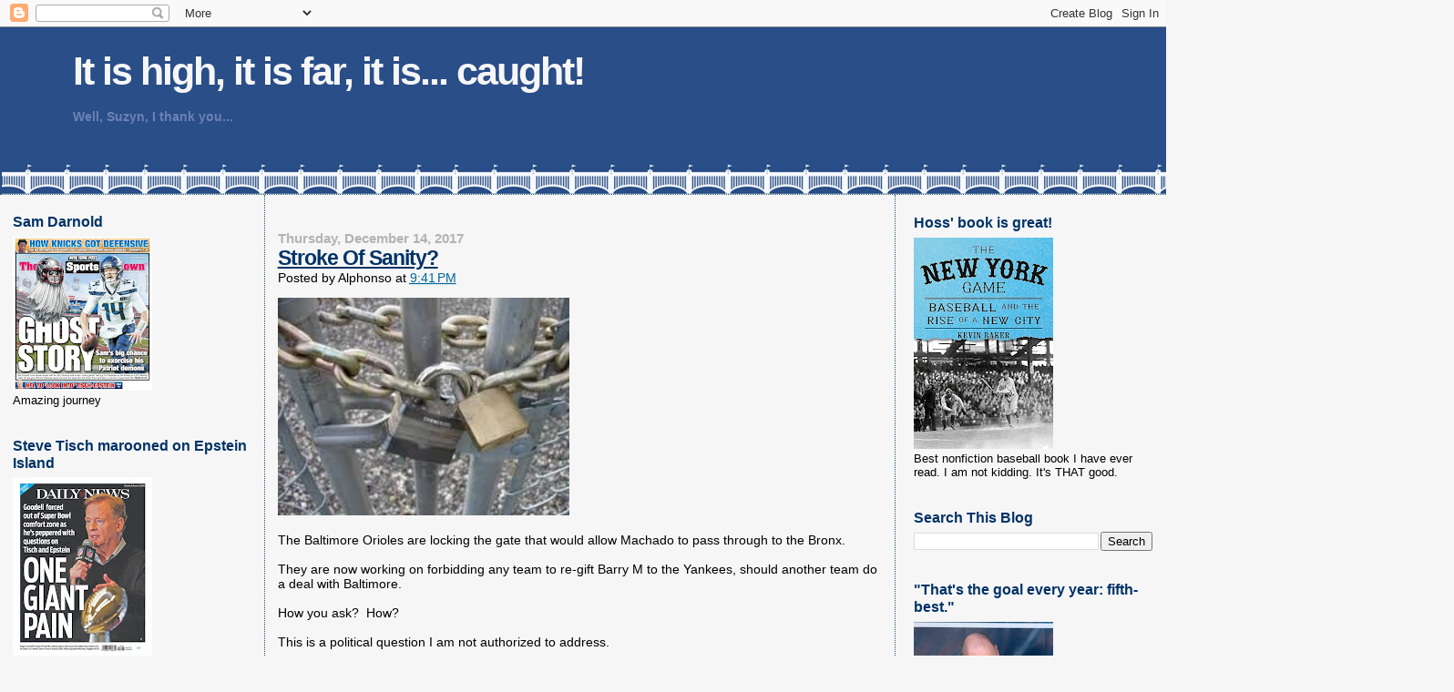

--- FILE ---
content_type: text/html; charset=UTF-8
request_url: https://johnsterling.blogspot.com/2017/12/stroke-of-sanity.html
body_size: 37343
content:
<!DOCTYPE html>
<html dir='ltr' xmlns='http://www.w3.org/1999/xhtml' xmlns:b='http://www.google.com/2005/gml/b' xmlns:data='http://www.google.com/2005/gml/data' xmlns:expr='http://www.google.com/2005/gml/expr'>
<head>
<link href='https://www.blogger.com/static/v1/widgets/2944754296-widget_css_bundle.css' rel='stylesheet' type='text/css'/>
<meta content='71Uk36j7rCiIQ4v79Pbgktjfq9nxDb8rP89HDh29ZPM' name='google-site-verification'/>
<meta content='text/html; charset=UTF-8' http-equiv='Content-Type'/>
<meta content='blogger' name='generator'/>
<link href='https://johnsterling.blogspot.com/favicon.ico' rel='icon' type='image/x-icon'/>
<link href='http://johnsterling.blogspot.com/2017/12/stroke-of-sanity.html' rel='canonical'/>
<link rel="alternate" type="application/atom+xml" title="It is high, it is far, it is... caught! - Atom" href="https://johnsterling.blogspot.com/feeds/posts/default" />
<link rel="alternate" type="application/rss+xml" title="It is high, it is far, it is... caught! - RSS" href="https://johnsterling.blogspot.com/feeds/posts/default?alt=rss" />
<link rel="service.post" type="application/atom+xml" title="It is high, it is far, it is... caught! - Atom" href="https://www.blogger.com/feeds/3932285159851204335/posts/default" />

<link rel="alternate" type="application/atom+xml" title="It is high, it is far, it is... caught! - Atom" href="https://johnsterling.blogspot.com/feeds/2304879672801009509/comments/default" />
<!--Can't find substitution for tag [blog.ieCssRetrofitLinks]-->
<link href='https://blogger.googleusercontent.com/img/b/R29vZ2xl/AVvXsEiGETRHJrPr9_xgOhYEZ3cKQg21-Ph2s8uW2g1VqySQRC4G3PJnFpGnfr1nwkSuXUkekXRKnitAAZkawGIPkVyC5PeR7eAvGnlHQ-6JsMOQegSdq5GnyuMGtgb5i3aMOoIUKDWoAfSvRws/s320/Unknown.jpeg' rel='image_src'/>
<meta content='http://johnsterling.blogspot.com/2017/12/stroke-of-sanity.html' property='og:url'/>
<meta content='Stroke Of Sanity?' property='og:title'/>
<meta content='  The Baltimore Orioles are locking the gate that would allow Machado to pass through to the Bronx.   They are now working on forbidding any...' property='og:description'/>
<meta content='https://blogger.googleusercontent.com/img/b/R29vZ2xl/AVvXsEiGETRHJrPr9_xgOhYEZ3cKQg21-Ph2s8uW2g1VqySQRC4G3PJnFpGnfr1nwkSuXUkekXRKnitAAZkawGIPkVyC5PeR7eAvGnlHQ-6JsMOQegSdq5GnyuMGtgb5i3aMOoIUKDWoAfSvRws/w1200-h630-p-k-no-nu/Unknown.jpeg' property='og:image'/>
<title>It is high, it is far, it is... caught!: Stroke Of Sanity?</title>
<style id='page-skin-1' type='text/css'><!--
/*
* Blogger Template Style
*
* Sand Dollar
* by Jason Sutter
* Updated by Blogger Team
*/
/* Variable definitions
====================
<Variable name="textcolor" description="Text Color"
type="color" default="#000">
<Variable name="bgcolor" description="Page Background Color"
type="color" default="#f6f6f6">
<Variable name="pagetitlecolor" description="Blog Title Color"
type="color" default="#F5DEB3">
<Variable name="pagetitlebgcolor" description="Blog Title Background Color"
type="color" default="#DE7008">
<Variable name="descriptionColor" description="Blog Description Color"
type="color" default="#9E5205" />
<Variable name="descbgcolor" description="Description Background Color"
type="color" default="#F5E39e">
<Variable name="titlecolor" description="Post Title Color"
type="color" default="#9E5205">
<Variable name="datecolor" description="Date Header Color"
type="color" default="#777777">
<Variable name="footercolor" description="Post Footer Color"
type="color" default="#444444">
<Variable name="linkcolor" description="Link Color"
type="color" default="#DE7008">
<Variable name="footerlinkcolor" description="Post Footer Link Color"
type="color" default="#968a0a">
<Variable name="visitedlinkcolor" description="Visited Link Color"
type="color" default="#DE7008">
<Variable name="sidebarcolor" description="Sidebar Title Color"
type="color" default="#B8A80D">
<Variable name="sidebarlinkcolor" description="Sidebar Link Color"
type="color" default="#999999">
<Variable name="bordercolor" description="Border Color"
type="color" default="#e0ad12">
<Variable name="bodyfont" description="Text Font"
type="font"
default="normal normal 100% 'Trebuchet MS',Trebuchet,Verdana,Sans-Serif">
<Variable name="headerfont" description="Sidebar Title Font"
type="font"
default="normal bold 150% Verdana,Sans-serif">
<Variable name="dateHeaderFont" description="Date Header Font"
type="font"
default="normal bold 105% 'Trebuchet MS',Trebuchet,Verdana,Sans-serif">
<Variable name="pagetitlefont" description="Blog Title Font"
type="font" default="normal bold 300% Verdana,Sans-Serif">
<Variable name="titlefont" description="Post Title Font"
type="font" default="normal bold 160% Verdana,Sans-Serif">
<Variable name="startSide" description="Start side in blog language"
type="automatic" default="left">
<Variable name="endSide" description="End side in blog language"
type="automatic" default="right">
*/
body {
margin:0px;
padding:0px;
background:#f6f6f6;
color:#000000;
font-size: small;
}
#outer-wrapper {
font:normal normal 109% 'Trebuchet MS',Trebuchet,Verdana,Sans-Serif;
}
a {
color:#006699;
}
a:hover {
color:#003366;
}
a img {
border-width: 0;
}
#content-wrapper {
padding-top: 0;
padding-right: 1em;
padding-bottom: 0;
padding-left: 1em;
}
@media all {
div#main {
float:left;
width:53%;
margin:0 1%;
padding:30px 1em 10px 1em;
border-left:dotted 1px #215670;
border-right:dotted 1px #215670;
word-wrap: break-word; /* fix for long text breaking sidebar float in IE */
overflow: hidden; /* fix for long non-text content breaking IE sidebar float */
}
div#sidebar {
margin:20px 0px 0px 0;
padding:0px;
text-align:left;
float: left;
width: 21%;
word-wrap: break-word; /* fix for long text breaking sidebar float in IE */
overflow: hidden; /* fix for long non-text content breaking IE sidebar float */
}
div#newsidebar {
margin:21px 0px 0px 0;
padding:0px;
text-align:left;
float: right;
width: 21%;
word-wrap: break-word; /* fix for long text breaking sidebar float in IE */
overflow: hidden; /* fix for long non-text content breaking IE sidebar float */
}
}
@media handheld  {
div#main {
float:none;
width:90%;
}
div#sidebar {
padding-top:30px;
padding-right:7%;
padding-bottom:10px;
padding-left:3%;
}
}
#header {
padding-top:0px;
padding-right:0px;
padding-bottom:0px;
padding-left:0px;
margin-top:0px;
margin-right:0px;
margin-bottom:0px;
margin-left:0px;
border-bottom:dotted 1px #215670;
background:#ffffff;
}
h1 a:link  {
text-decoration:none;
color:#f6f6f6
}
h1 a:visited  {
text-decoration:none;
color:#f6f6f6
}
h1,h2,h3 {
margin: 0;
}
h1 {
padding-top:25px;
padding-right:0px;
padding-bottom:10px;
padding-left:5%;
color:#f6f6f6;
background:#ffffff;
font:normal bold 300% Verdana,Sans-Serif;
letter-spacing:-2px;
}
h3.post-title {
color:#003366;
font:normal bold 160% Verdana,Sans-Serif;
letter-spacing:-1px;
}
h3.post-title a,
h3.post-title a:visited {
color: #003366;
}
h2.date-header  {
margin-top:10px;
margin-right:0px;
margin-bottom:0px;
margin-left:0px;
color:#b3b3b3;
font: normal bold 105% 'Trebuchet MS',Trebuchet,Verdana,Sans-serif;
}
h4 {
color:#aa0033;
}
#sidebar h2,#newsidebar h2 {
color:#003366;
margin:0px;
padding:0px;
font:normal bold 122% Verdana,Sans-serif;
}
#sidebar .widget,#newsidebar .widget  {
margin-top:0px;
margin-right:0px;
margin-bottom:33px;
margin-left:0px;
padding-top:0px;
padding-right:0px;
padding-bottom:0px;
padding-left:0px;
font-size:95%;
}
#sidebar ul,#newsidebar ul  {
list-style-type:none;
padding-left: 0;
margin-top: 0;
}
#sidebar li,#newsidebar li  {
margin-top:0px;
margin-right:0px;
margin-bottom:0px;
margin-left:0px;
padding-top:0px;
padding-right:0px;
padding-bottom:0px;
padding-left:0px;
list-style-type:none;
font-size:95%;
}
.description {
padding:0px;
margin-top:7px;
margin-right:12%;
margin-bottom:7px;
margin-left:5%;
color:#6C82B5;
background:transparent;
font:bold 100% Verdana,Sans-Serif;
}
.post {
margin-top:0px;
margin-right:0px;
margin-bottom:30px;
margin-left:0px;
}
.post strong {
color:#000000;
font-weight:bold;
}
pre,code {
color:#006699;
}
strike {
color:#006699;
}
.post-footer  {
padding:0px;
margin:0px;
color:#444444;
font-size:80%;
}
.post-footer a {
border:none;
color:#006699;
text-decoration:none;
}
.post-footer a:hover {
text-decoration:underline;
}
#comments {
padding:0px;
font-size:110%;
font-weight:bold;
}
.comment-author {
margin-top: 10px;
}
.comment-body {
font-size:100%;
font-weight:normal;
color:black;
}
.comment-footer {
padding-bottom:20px;
color:#444444;
font-size:80%;
font-weight:normal;
display:inline;
margin-right:10px
}
.deleted-comment  {
font-style:italic;
color:gray;
}
.comment-link  {
margin-left:.6em;
}
.profile-textblock {
clear: both;
margin-left: 0;
}
.profile-img {
float: left;
margin-top: 0;
margin-right: 5px;
margin-bottom: 5px;
margin-left: 0;
border: 2px solid #ffffff;
}
#sidebar a:link,#newsidebar a:link  {
color:#006699;
text-decoration:none;
}
#sidebar a:active,#newsidebar a:active  {
color:#ff0000;
text-decoration:none;
}
#sidebar a:visited,#newsidebar a:visited   {
color:sidebarlinkcolor;
text-decoration:none;
}
#sidebar a:hover,#newsidebar a:hover  {
color:#003366;
text-decoration:none;
}
.feed-links {
clear: both;
line-height: 2.5em;
}
#blog-pager-newer-link {
float: left;
}
#blog-pager-older-link {
float: right;
}
#blog-pager {
text-align: center;
}
.clear {
clear: both;
}
.widget-content {
margin-top: 0.5em;
}
/** Tweaks for layout editor preview */
body#layout #outer-wrapper {
margin-top: 0;
}
body#layout #main,
body#layout #sidebar,
body#layout #newsidebar {
margin-top: 10px;
padding-top: 0;
}

--></style>
<link href='https://www.blogger.com/dyn-css/authorization.css?targetBlogID=3932285159851204335&amp;zx=5baa9bec-b4d9-4674-8c73-f09597477ed8' media='none' onload='if(media!=&#39;all&#39;)media=&#39;all&#39;' rel='stylesheet'/><noscript><link href='https://www.blogger.com/dyn-css/authorization.css?targetBlogID=3932285159851204335&amp;zx=5baa9bec-b4d9-4674-8c73-f09597477ed8' rel='stylesheet'/></noscript>
<meta name='google-adsense-platform-account' content='ca-host-pub-1556223355139109'/>
<meta name='google-adsense-platform-domain' content='blogspot.com'/>

<link rel="stylesheet" href="https://fonts.googleapis.com/css2?display=swap&family=Open+Sans&family=Merriweather"></head>
<body>
<div class='navbar section' id='navbar'><div class='widget Navbar' data-version='1' id='Navbar1'><script type="text/javascript">
    function setAttributeOnload(object, attribute, val) {
      if(window.addEventListener) {
        window.addEventListener('load',
          function(){ object[attribute] = val; }, false);
      } else {
        window.attachEvent('onload', function(){ object[attribute] = val; });
      }
    }
  </script>
<div id="navbar-iframe-container"></div>
<script type="text/javascript" src="https://apis.google.com/js/platform.js"></script>
<script type="text/javascript">
      gapi.load("gapi.iframes:gapi.iframes.style.bubble", function() {
        if (gapi.iframes && gapi.iframes.getContext) {
          gapi.iframes.getContext().openChild({
              url: 'https://www.blogger.com/navbar/3932285159851204335?po\x3d2304879672801009509\x26origin\x3dhttps://johnsterling.blogspot.com',
              where: document.getElementById("navbar-iframe-container"),
              id: "navbar-iframe"
          });
        }
      });
    </script><script type="text/javascript">
(function() {
var script = document.createElement('script');
script.type = 'text/javascript';
script.src = '//pagead2.googlesyndication.com/pagead/js/google_top_exp.js';
var head = document.getElementsByTagName('head')[0];
if (head) {
head.appendChild(script);
}})();
</script>
</div></div>
<div id='outer-wrapper'><div id='wrap2'>
<!-- skip links for text browsers -->
<span id='skiplinks' style='display:none;'>
<a href='#main'>skip to main </a> |
      <a href='#sidebar'>skip to sidebar</a>
</span>
<div id='header-wrapper'>
<div class='header section' id='header'><div class='widget Header' data-version='1' id='Header1'>
<div id='header-inner' style='background-image: url("https://blogger.googleusercontent.com/img/a/AVvXsEg0Gyb8mEj7Yr1xkhDvWG8EDFk_NyDgRPvATKyTQCOu9buPOy1Gzkf4QzSxsdM1EsnFi3FWv3VaV60UZpnElVpxfIlySmUTUiDQcROiTQgGFx4AODNC-a9MloTkFPyCKqErCBqdUaJGljTnMfAGUAW-fmhNnh2w_Zsw6gv7FMntFLU0-DTFXKEIcKaZQg=s1596"); background-position: left; width: 1596px; min-height: 183px; _height: 183px; background-repeat: no-repeat; '>
<div class='titlewrapper' style='background: transparent'>
<h1 class='title' style='background: transparent; border-width: 0px'>
<a href='https://johnsterling.blogspot.com/'>
It is high, it is far, it is... caught!
</a>
</h1>
</div>
<div class='descriptionwrapper'>
<p class='description'><span>Well, Suzyn, I thank you... 

</span></p>
</div>
</div>
</div></div>
</div>
<div id='content-wrapper'>
<div id='crosscol-wrapper' style='text-align:center'>
<div class='crosscol no-items section' id='crosscol'></div>
</div>
<div id='sidebar-wrapper'>
<div class='sidebar section' id='sidebar'><div class='widget Image' data-version='1' id='Image23'>
<h2>Sam Darnold</h2>
<div class='widget-content'>
<img alt='Sam Darnold' height='169' id='Image23_img' src='https://blogger.googleusercontent.com/img/a/AVvXsEidVHrsyB5S3k2UgJqVZ4mnobZ9xcamaGR1DqU9GYSagUhLABmP-3TJoSBmY-3DzGVgw4qg3H-aTv_lt9LivpcORrUDCu1adt2n8v-wNykGSm0iAjRbj0lBeGWVq3X38XpAJM_JDFPCSnzsohnkpidy1lv3L6ayLRgh70OTqCb8nBYushHEwlWJgA56RyY=s169' width='153'/>
<br/>
<span class='caption'>Amazing journey </span>
</div>
<div class='clear'></div>
</div><div class='widget Image' data-version='1' id='Image25'>
<h2>Steve Tisch marooned on Epstein Island</h2>
<div class='widget-content'>
<img alt='Steve Tisch marooned on Epstein Island' height='200' id='Image25_img' src='https://blogger.googleusercontent.com/img/a/AVvXsEjHuDpUQJhg5Q6XQ7GIlXyX6Sn1NoK03ZsgS1mIYdHUve_9e1aIqQq5RTnAVNjUy7k2tTGwtKMEDVQDHTYwagBnwl430cboLCyvnR4ItfovEqEWENpHAi_sAhUDQ_okncbOOe-s_0tsbMNEzzk6WoNERYIrwriDaTOgljG5LNVbzQPmfhdvO8ekT5PJ_Z4=s200' width='153'/>
<br/>
<span class='caption'>Just when you thought the Giants couldn't be more embarrassed</span>
</div>
<div class='clear'></div>
</div><div class='widget LinkList' data-version='1' id='LinkList10'>
<h2>Giants, Sam Darnold, score in 2026 Tabloid Covers Race</h2>
<div class='widget-content'>
<ul>
<li><a href='https://'>Giants 25.5 </a></li>
<li><a href='https://'>Knicks 17</a></li>
<li><a href='https://'>Mets 7</a></li>
<li><a href='https://'>NFL Playoffs 6 </a></li>
<li><a href='https://'>Jets 3.5 </a></li>
<li><a href='https://'>Yankees 3 </a></li>
<li><a href='https://'>Belichick snub by Hall 2</a></li>
<li><a href='https://'>St. John's basketball 1 </a></li>
<li><a href='https://'>Indiana football 1 </a></li>
<li><a href='https://'>Islanders 1 </a></li>
<li><a href='https://'>Sam Darnold 1 </a></li>
</ul>
<div class='clear'></div>
</div>
</div><div class='widget LinkList' data-version='1' id='LinkList9'>
<h2>Knicks win 2025 Tabloids Back Page race. Final Totals</h2>
<div class='widget-content'>
<ul>
<li><a href='https://'>Knicks 184.5</a></li>
<li><a href='https://'>Yankees 178</a></li>
<li><a href='https://'>Mets 157</a></li>
<li><a href='https://'>Giants 85</a></li>
<li><a href='https://'>Jets 40.5</a></li>
<li><a href='https://'>St. John's basketball 33 </a></li>
<li><a href='https://'>NFL Postseason 15.5</a></li>
<li><a href='https://'>The World Series 6 </a></li>
<li><a href='https://'>Don Mattingly 4 </a></li>
<li><a href='https://'>NCAA Final Four 3</a></li>
<li><a href='https://'>Golf 3</a></li>
<li><a href='https://'>Eli in the Hall? 3</a></li>
<li><a href='https://'>Luka Doncic 2</a></li>
<li><a href='https://'>Four Nations hockey tourney 2 </a></li>
<li><a href='https://'>Oklahoma wins NBA 2 </a></li>
<li><a href='https://'>George Foreman RIP 2 </a></li>
<li><a href='https://'>Rangers (Hockey) 2 </a></li>
<li><a href='https://'>Dallas Cowboys 2</a></li>
<li><a href='https://'>KC Chiefs & Kelsy 2</a></li>
<li><a href='https://'>College football 1 </a></li>
<li><a href='https://'>Bob Uecker RIP 1 </a></li>
<li><a href='https://'>Trump 1 </a></li>
<li><a href='https://'>Ohio State football 1 </a></li>
<li><a href='https://'>CC in the Hall 1 </a></li>
<li><a href='https://'>Ovechkin over Gretzky 1</a></li>
<li><a href='https://'>DC airplane tragedy 1 </a></li>
<li><a href='https://'>Clyde Frazier's 80th birthday 1 </a></li>
<li><a href='https://'>Islanders 1 </a></li>
<li><a href='https://'>Kyle Schwarber wins All-Star game 1</a></li>
<li><a href='https://'>Tennis 1 </a></li>
<li><a href='https://'>NBA cheating scandal 1 </a></li>
<li><a href='https://'>Dallas Cowboy suicide 1</a></li>
<li><a href='https://'>Islanders 1</a></li>
<li><a href='https://'>Davey Johnson R.I.P. 0.5 </a></li>
<li><a href='https://'>Ichiro in the Hall 0.5</a></li>
</ul>
<div class='clear'></div>
</div>
</div><div class='widget LinkList' data-version='1' id='LinkList8'>
<h2>Final 2024 Tabloids Covers Standings</h2>
<div class='widget-content'>
<ul>
<li><a href='https://'>Yankees 215</a></li>
<li><a href='https://'>Knicks 160.5</a></li>
<li><a href='https://'>Mets 141.5</a></li>
<li><a href='https://'>Giants 63</a></li>
<li><a href='https://'>Jets 44.5</a></li>
<li><a href='https://'>Rangers (NY) 36.5 </a></li>
<li><a href='https://'>NFL Playoffs 18.5 </a></li>
<li><a href='https://'>The Olympics 17</a></li>
<li><a href='https://'>St. John's basketball 7 </a></li>
<li><a href='https://'>College Basketball 6.5 </a></li>
<li><a href='https://'>Bill Belichick 6</a></li>
<li><a href='https://'>Ohtani & the Dodgers 4 </a></li>
<li><a href='https://'>Death of Willie Mays 3.5 </a></li>
<li><a href='https://'>Soccer 3 </a></li>
<li><a href='https://'>Nets 3 </a></li>
<li><a href='https://'>MLB All-Star Game 3</a></li>
<li><a href='https://'>NY Liberty 3</a></li>
<li><a href='https://'>NCAA Women's basketball 2</a></li>
<li><a href='https://'>Bill Walton: RIP 2</a></li>
<li><a href='https://'>Rickie Henderson: RIP  2</a></li>
<li><a href='https://'>Golf 2 </a></li>
<li><a href='https://'>Nick Saban retires 1</a></li>
<li><a href='https://'>Jim Harbaugh goes pro 1 </a></li>
<li><a href='https://'>Mike Tyson comeback 1 </a></li>
<li><a href='https://'>Injuries 1</a></li>
</ul>
<div class='clear'></div>
</div>
</div><div class='widget LinkList' data-version='1' id='LinkList7'>
<h2>YANKS WIN 2023 TABLOIDS COVERS RACE</h2>
<div class='widget-content'>
<ul>
<li><a href='https://'>Yankees 150</a></li>
<li><a href='https://'>Jets 136</a></li>
<li><a href='https://'>Mets 119.5</a></li>
<li><a href='https://'>Giants 115</a></li>
<li><a href='https://'>Knicks 112.5 </a></li>
<li><a href='https://'>Nets 19</a></li>
<li><a href='https://'>Damar Hamlin 14</a></li>
<li><a href='https://'>March Madness 12 </a></li>
<li><a href='https://'>NFL 9.5</a></li>
<li><a href='https://'>Rangers 9.5 </a></li>
<li><a href='https://'>NBA 4.5 </a></li>
<li><a href='https://'>Golf 4 </a></li>
<li><a href='https://'>Tennis 3 </a></li>
<li><a href='https://'>R.I.P. Willis Reed 3 </a></li>
<li><a href='https://'>Jersey Devils 2.5</a></li>
<li><a href='https://'>R.I.P. Jim Brown 2.5</a></li>
<li><a href='https://'>Michigan Football cheating 2 </a></li>
<li><a href='https://'>Tom Brady 2 </a></li>
<li><a href='https://'>Death of Tim McCarver 2</a></li>
<li><a href='https://'>Rick Pitino 2</a></li>
<li><a href='https://'>Shohei Ohtani 2 </a></li>
<li><a href='https://'>Leborn James 1 </a></li>
<li><a href='https://'>College Football 1 </a></li>
<li><a href='https://'>Scott Rolen 1 </a></li>
<li><a href='https://'>Jim Boeheim 1 </a></li>
</ul>
<div class='clear'></div>
</div>
</div><div class='widget TextList' data-version='1' id='TextList2'>
<h2>Yanks Win 2022 Tabloids Covers Race</h2>
<div class='widget-content'>
<ul>
<li>Yankees 210.5</li>
<li>Mets 147.5</li>
<li>Giants 75</li>
<li>Knicks 60</li>
<li>Nets 54</li>
<li>Jets 49</li>
<li>Rangers 44</li>
<li>Saint Peter Peacocks 17</li>
<li>NFL 16</li>
<li>MLB Lockout 13</li>
<li>Golf 9</li>
<li>World Cup 9</li>
<li>Serena Williams 6</li>
<li>NCAA basketball 5</li>
<li>Tom Brady 5</li>
<li>Olympics 4 </li>
<li>Hall of Fame 3</li>
<li>NBA 3</li>
<li>World Series 3</li>
<li>College Football 2</li>
</ul>
<div class='clear'></div>
</div>
</div><div class='widget Text' data-version='1' id='Text13'>
<h2 class='title'>2021 Tabloids Back Page &amp; Covers Results</h2>
<div class='widget-content'>
<b><span =""   style="font-size:100%;color:black;"><span =""   style="font-size:100%;color:black;"><span =""  style="color:#330033;"><span =""   style="font-size:100%;color:black;"><span =""  style="color:#000066;">YANKS 207<br /></span></span></span></span></span></b><b><span><span><span><span =""  style="color:#993300;">Mets 156</span><br /></span></span></span></b><b><span =""  style="font-size:100%;"><span =""  style="color:black;"><span =""  style="color:black;"><span =""   style="font-size:100%;color:black;"><span =""  style="color:black;"><span =""   style="font-size:100%;color:black;"><span =""  style="color:black;"><span =""  style="color:black;"><span =""   style="font-size:100%;color:black;"><span =""  style="font-size:100%;"><span =""  style="color:black;"><span =""  style="color:black;"><span =""   style="font-size:100%;color:black;"><span =""  style="color:black;"><span =""  style="color:#993300;"><span style="color: black;font-size:100%;color:black;"><span =""   style="font-size:100%;color:black;"><span =""  style="color:#330033;"><span =""   style="font-size:100%;color:black;"><span =""  style="color:#000066;"><span =""  style="color:black;"><span =""  style="color:#3366ff;"><span =""   style="font-size:100%;color:black;"><span =""  style="color:#006600;"><span =""  style="color:black;"><span =""  style="color:#ff6600;">Knicks 123.5<br /></span></span></span></span></span></span></span></span></span></span></span></span></span></span></span></span></span></span></span></span></span></span></span></span></span></span></b><b><span><span style="color: #330033;color:black;"><span =""  style="color:#666666;">Nets 62.5</span></span><br style="color: black;" />NFL 23.5</span><br /><span style="color: #000066;font-size:medium;color:black;"><span =""  style="color:#3366ff;"><span =""   style="font-size:100%;color:black;"><span =""  style="color:#006600;">Jets 45<br /></span></span></span></span><span =""  style="color:#3333ff;">Giants 58.5<br /></span><span =""  style="font-size:100%;"><span =""  style="color:#000066;"><span =""  style="color:black;"><span =""  style="color:#3366ff;"><span =""   style="font-size:100%;color:black;"><span =""  style="color:#006600;"><span =""   style="font-size:100%;color:black;"><span =""  style="color:black;"><span =""   style="font-size:100%;color:black;"><span =""  style="color:#cc0000;"><span =""   style="font-size:100%;color:black;"><span =""   style="font-size:100%;color:black;"><span =""  style="font-size:100%;"><span =""  style="color:#663300;">College Basketball 15</span></span></span></span></span></span></span></span></span></span></span></span></span></span><br /></b><div><div><b =""  style="font-size:100%;"><span =""  style="font-size:100%;"><span =""  style="color:#000066;">Islanders 6<br /></span></span></b><b><span =""  style="font-size:100%;"><span><span =""  style="color:black;"><span><span =""   style="font-size:100%;color:black;"><span =""  style="color:#cc0000;">Tiger Woods 5<br /></span></span></span></span></span></span><span =""  style="color:#660000;">College Football 5</span><br /></b><div><b><span>RIP: Hank Aaron 4<br /></span><span =""  style="font-size:100%;"><span><span><span =""  style="color:#000066;">MLB (various) 6</span><br /><span><span><span =""  style="color:#000099;">Rangers 4</span><br /></span></span></span>John Madden 3</span><br /></span>Covid 3</b></div><div><b><span =""  style="font-size:100%;"><span><span =""  style="color:#6600cc;">Milwaukee Bucks 2</span><br /><span =""  style="color:#009900;">Golf 1.5</span><br /></span></span><span style="font-size: 100%;font-size:100%;"><span =""  style="color:#cc0000;">Catsup Curt Schilling 1</span></span></b></div><div><span><b><span =""  style="color:#3333ff;">RIP: Tommy Lasorda 1 </span><br /></b></span><br /></div></div></div>
</div>
<div class='clear'></div>
</div><div class='widget Text' data-version='1' id='Text7'>
<h2 class='title'>2020 Tabloids Back Page &amp; Covers Results</h2>
<div class='widget-content'>
<b><span =""  style="color:#cc6600;"><span =""  style="color:black;"><span =""  style="color:#000066;">Yankees 152<br /></span></span></span></b><b><span =""  style="color:#cc6600;"><span =""  style="color:black;"><span =""  style="color:#000066;"><span =""  style="color:black;"><span =""  style="color:#cc6600;">Mets 132</span></span><br /></span></span></span></b><b style="font-weight: normal;"><b =""  style="color:black;"><span><span><span><b  style="color: #660000;color:black;"><span =""  style="color:#3333ff;">Giants 123.5<br /></span></b></span></span></span></b></b><span style="font-weight: normal;font-size:100%;color:#660000;"><span style="font-weight: normal;font-size:100%;"><b =""  style="color:black;"><span =""  style="color:#660000;"><span style="font-weight: normal;color:black;"><b =""  style="color:black;"><span =""  style="color:#660000;"><span style="font-weight: normal;color:black;"><b =""  style="color:black;"><b =""  style="font-size:100%;"><span =""  style="color:#ff6600;"><b   style="font-size: 16px;font-size:16px;color:#cc0000;"><b  style="font-size: 100%;font-size:100%;"><span =""  style="color:#6600cc;"><b =""  style="color:black;"><span style="font-weight: normal;font-size:100%;"><b =""  style="color:black;"><span style="font-weight: normal;"><b =""  style="color:black;"><span style="font-weight: normal;"><b =""  style="color:black;"><span style="font-weight: normal;"><b =""  style="color:black;"><b =""  style="font-size:100%;"><b =""  style="color:black;"><span style="font-weight: normal;"><b =""  style="color:black;"><b =""  style="font-size:100%;"><b =""  style="color:black;"><b =""  style="font-size:100%;"><b =""  style="color:black;"><span style="font-weight: normal;"><b =""  style="color:black;"><b =""  style="font-size:100%;"><b =""  style="color:black;"><span =""  style="color:#cc0000;"><span style="font-weight: normal;color:black;"><b =""  style="color:black;"><span style="font-weight: normal;"><b =""  style="color:black;"><span style="font-weight: normal;"><b =""  style="color:black;"><span style="font-weight: normal;"><b =""  style="color:black;"><b =""  style="font-size:100%;"><b =""  style="color:black;"><span style="font-weight: normal;"><b =""  style="color:black;"><b =""  style="font-size:100%;"><b =""  style="color:black;"><b =""  style="font-size:100%;"><b =""  style="color:black;"><span style="font-weight: normal;"><b =""  style="color:black;"><b =""  style="font-size:100%;"><span =""  style="color:#006600;">Jets 55<br /><b =""   style="font-size:16px;color:black;"><span =""  style="color:#ff6600;"><div   style="color: black; font-weight: 400;font-size:16px;color:black;"><b =""   style="font-size:medium;color:black;"><span style="font-weight: normal;"><b style="color: black;"><b ="" size="3"><b style="color: black;">NFL w (Super Bowl) 52</b></b></b></span></b></div><span style="font-weight: normal;font-size:16px;color:black;"></span>Knicks 51</span></b><br /></span></b></b></span></b></b></b></b></b></span></b></b></b></span></b></span></b></span></b></span></span></b></b></b></span></b></b></b></b></b></span></b></b></b></span></b></span></b></span></b></span></b></span></b></b></span></b></b></span></span></b></span></span></b></span></span><div color="black" style="color: #660000; font-weight: normal;"><b>MLB (w/World Series) 46</b></div><div style="color: black;"><b color="black" style="font-size: 100%;">Covid 37</b></div><div><div =""  style="color:black;"><b =""   style="font-size:100%;color:black;"><b style="font-size: 100%;"><span =""  style="color:#ff6600;"><span style="font-weight: normal;font-size:100%;color:black;"><span =""  style="color:#3333ff;"><span =""  style="color:#006600;"><span style="font-weight: normal;font-size:100%;"><span =""  style="color:#ff6600;"><b =""   style="font-size:100%;color:black;"><span =""  style="color:#6600cc;"><b   style="font-size: 100%;font-size:16px;color:black;"><span =""  style="color:#cc9933;"><span style="font-weight: normal;"><b   style="color: #006600;font-size:100%;color:#3333ff;"><span =""  style="color:#333333;">Nets 20</span></b></span></span></b></span></b></span></span></span></span></span></span></b></b></div><b  style="font-weight: normal;font-size:100%;"><span><span><div  style="font-weight: normal;color:black;"><b  style="font-size: 100%;font-size:100%;"><span =""  style="color:#339999;">Astros cheating scandal 16.5</span></b></div><div><b  style="font-size: 100%;font-size:100%;"><span =""  style="color:#cc9933;">RIP: Kobe Bryant 13.5</span></b></div></span></span></b><div style="font-weight: normal;"><b  style="font-weight: normal;font-size:100%;"><span =""  style="color:#3333ff;"><span =""  style="color:#006600;"><span =""   style="font-size:100%;color:black;"><span =""  style="color:#3333ff;"><span =""  style="color:#006600;"><div  style="font-weight: normal;color:black;"><b   style="font-size: 100%;font-size:100%;color:#3333ff;"><span =""  style="color:#333333;"><span style="font-weight: normal;font-size:100%;"><span =""  style="color:#3333ff;"><span =""  style="color:#006600;"><b style="color: black;">NBA 11</b></span></span></span></span></b></div></span></span></span></span></span></b><div  style="font-weight: normal;color:black;"><b  style="font-weight: normal;font-size:100%;"><span =""  style="color:#006600;"><span style="font-size: 100%;font-size:100%;"><span =""  style="color:#3333ff;"><b   style="font-size: 100%;font-size:100%;color:#3333ff;"><span =""  style="color:#33cc00;"><b =""  style="color:#3333ff;"><span =""  style="color:#333333;"><b =""   style="font-size:100%;color:black;"><span =""  style="color:#3333ff;"><b   style="font-size: 100%;font-size:100%;color:#3333ff;"><span =""  style="color:#33cc00;"><b =""   style="font-size:100%;color:black;"><span =""  style="color:#3333ff;"><b =""   style="font-size:100%;color:black;"><span =""  style="color:#3333ff;"><b =""   style="font-size:100%;color:black;"><span =""  style="color:#3333ff;">Rangers 8.5</span></b></span></b></span></b></span></b></span></b></span></b></span></b></span></span></span></b></div><b>Golf 8</b><br /><b   style="font-weight: normal;font-size:100%;color:black;"><span =""  style="color:#3333ff;"><div  style="font-weight: normal;color:black;"><b   style="font-size: 100%;font-size:100%;color:black;"><span =""  style="color:#3333ff;"><b style="color: black;">Horse racing 5<br /><div style="font-weight: normal;"><b ="" size="3"><b  style="font-size:100%;">NCAA football 4</b></b></div><div><b  style="font-size: 100%;font-size:100%;"><span =""  style="color:#333399;">Olympics 2.5</span></b></div></b></span></b></div></span></b><div style="font-weight: normal;"><b style="color: #660000;">Patrick Ewing w Covid 2<br /></b><div></div><div style="font-weight: normal;"><b style="font-size: 100%;"><span =""  style="color:#33cc00;"><span style="font-weight: 400;color:#333333;"><b>RIP: Hank Steinbrenner 2</b></span></span></b></div></div><div style="font-weight: normal;"><b size="3"><span =""  style="color:#660000;">RIP: Anthony Causi 2</span></b></div><div style="font-weight: normal;"><span><div style="font-weight: normal;"><b style="color: black;">RIP: George Floyd 2<br /><b size="3"><b size="3"><b>Tennis 2<br /></b></b><b size="3"><b>NCAA basketball 2<br /></b></b><b>NASCAR racism 2</b></b></b></div><div style="font-weight: normal;"><b style="font-size: 100%;">RIP: David Stern 1</b></div><div style="font-weight: normal;"><div style="color: black; font-weight: normal;"><b><span>RIP: Don Shula 1 </span></b></div><div style="font-weight: normal;"><b>RIP: Tom Dempsey 1</b></div><div style="font-weight: normal;"><b>RIP: Joe Morgan 1 </b></div><div style="font-weight: normal;"><b>Colin Kaepernick 1</b></div><div><b size="3"><span>Chinese Baseball 1</span></b></div><div><b size="3"><span><b>Little League baseball 1</b></span></b></div><div><b size="3" style="font-size: 100%;">Lady Liberty 1</b></div></div></span></div><div style="font-weight: normal;"><b size="3"><span><b style="font-size: 100%;">MMA 1</b></span></b></div><div style="font-weight: normal;"><div style="font-weight: normal;"><b style="font-size: 100%;">Michael Jordan 1<br /></b></div></div></div><div style="font-weight: normal;"><b style="font-size: 100%;">Len Dykstra disgrace 1</b></div></div>
</div>
<div class='clear'></div>
</div><div class='widget Text' data-version='1' id='Text12'>
<h2 class='title'>2019 Tabloids Back Page &amp; Covers Results</h2>
<div class='widget-content'>
<span style="font-weight: normal;"><span><b =""  style="color:black;"><span><b =""  style="color:#000066;"><b  style="color: black;color:black;"><b =""   style="font-size:100%;color:black;"><b =""   style="font-size:100%;color:black;"><b =""   style="font-size:100%;color:black;"><span =""  style="color:#3333ff;"><b style="color: black; color: black;"><b color="#000066">YANKEES 211.5<br /></b></b>Mets 190.5<br /></span></b></b></b></b></b><span =""  style="color:#000066;"><b =""   style="font-size:100%;color:black;"><span =""  style="color:#ff6600;"><b =""  style="color:black;"><span =""  style="color:#000066;"><b =""   style="font-size:100%;color:black;"><span =""  style="color:#ff6600;"><b =""   style="font-size:100%;color:black;"><span =""  style="color:#3366ff;">Giants 87.2<br /></span></b></span></b></span></b><b  style="color: black;color:black;"><span =""  style="color:#000066;"><b =""  style="color:black;"><b  style="color: black;color:black;"><span =""  style="color:#000066;"><b =""   style="font-size:100%;color:black;"><span =""  style="color:#ff6600;"><b  style="color: black;color:black;"><span =""  style="color:#000066;"><b =""   style="font-size:100%;color:black;"><span =""  style="color:#ff6600;"><b  style="color: black;color:black;"><span =""  style="color:#000066;"><b =""  style="color:black;"><b  style="color: black;color:black;"><span =""  style="color:#000066;"><b =""   style="font-size:100%;color:black;"><span =""  style="color:#ff6600;"><b  style="color: black;color:black;"><span =""  style="color:#000066;"><b =""  style="color:black;"><b  style="color: black;color:black;"><span =""  style="color:#000066;"><b =""   style="font-size:100%;color:black;"><span =""  style="color:#ff6600;"><b  style="color: black;color:black;"><span =""  style="color:#000066;"><b =""   style="font-size:100%;color:black;"><span =""  style="color:#ff6600;"><b  style="color: black;color:black;"><span =""  style="color:#000066;"><b =""  style="color:black;"><b  style="color: black;color:black;"><span =""  style="color:#000066;"><b =""   style="font-size:100%;color:black;"><span =""  style="color:#ff6600;"><b  style="color: black;color:black;"><span =""  style="color:#000066;"><b =""   style="font-size:100%;color:black;"><span =""  style="color:#ff6600;"><b  style="color: black;color:black;"><span =""  style="color:#000066;"><b =""  style="color:black;"><b><span =""  style="color:#009900;">Jets 68<br /></span></b></b></span></b></span></b></span></b></span></b></span></b></b></span></b></span></b></span></b></span></b></span></b></b></span></b></span></b></span></b></b></span></b></span></b></span></b></span></b></span></b></b></span></b></span></b></span></span></b></span></span><b ="" color="black" size="3"><b color="black" style="color: black;"><b ="" color="black" size="3"><b color="black" style="color: black;"><b color="black"><b color="black" style="color: black;">Knicks 67.5<br /></b></b></b></b></b></b>NFL 30.5<br /><b style="font-size: 100%; font-weight: normal;">NCAA basketball 20.5<br /></b><b  style="font-size: 100%; font-weight: normal;font-size:100%;"><span><b   style="font-size:100%;color:black;"><span><b   style="font-size:100%;color:black;"><b   style="font-size: 100%;font-size:100%;color:#ff6600;"><span><b =""  style="font-size:100%;"><span><span =""  style="color:#666666;">Nets 15</span><br /></span></b><span =""  style="color:#999999;"><b style="color: black; font-size: 100%;"><b   style="color: #663333;font-size:100%;color:#999999;"><b =""  style="color:black;"><span =""  style="color:red;"><div  style="font-weight: 400;color:black;"><b =""  style="font-size:100%;"><span =""  style="color:#993300;"><b style="color: black; font-size: 100%;"><b =""  style="font-size:100%;"><span =""  style="color:#3333ff;">Women's Soccer 7.5</span></b></b></span></b></div><div style="color: black; font-weight: 400;"></div></span></b></b></b>NBA Playoffs 6</span><br /></span></b></b></span></b></span></b><b   style="color: #663333; font-weight: normal;font-size:100%;color:#999999;"><b =""  style="color:black;"><span =""  style="color:red;">Golf 6<br /><div style="color: black; font-weight: 400;"><b =""  style="font-size:100%;"><b color="#999999" size="3" style="color: #663333;">Kentucky Derby 4</b></b></div></span></b></b><b   style="color: #999999; font-weight: normal;font-size:100%;color:black;"><b   style="font-size: 100%;font-size:100%;color:#ff6600;"><b   style="font-size:100%;color:black;"><span =""  style="color:#cc0000;"><b =""  style="font-size:100%;"><span style="font-weight: normal;font-size:100%;color:black;"><b style="color: #ff6600; font-size: 100%; font-size: 100%;"><b style="color: black;"><b =""  style="font-size:100%;">Wanton NFL violence 4</b></b><br /></b></span><div style="color: black; font-weight: normal;"></div>Big Papi shooting 3.5<br /><div  style="font-weight: 400;color:black;"><b =""  style="font-size:100%;"><b =""   style="font-size:100%;color:#ff6600;"><span =""  style="color:red;">NCAA football 3.5</span></b></b></div><div><span style="color: #999999; font-size: 100%; font-weight: normal;font-size:100%;color:black;"><b   style="font-size: 100%;font-size:100%;color:#ff6600;"><b   style="font-size:100%;color:black;"><span =""  style="color:#cc0000;"><b =""  style="font-size:100%;"><span =""  style="color:#333399;">Joe Girardi 2</span></b></span></b></b></span></div></b></span></b></b></b><div style="font-weight: normal;"><div><b  style="font-size: 100%;font-size:100%;"><span><span =""  style="color:#993300;">Bryce Harper 2 </span><span =""  style="color:#3333ff;"><br /></span><b   style="font-size: 100%;font-size:100%;color:#993300;"><b =""  style="font-size:100%;"><span =""  style="color:#993399;">Bob Kraft sex ring 2</span></b></b></span></b></div><div><div><b ="" size="3"><span><span><b ="" size="3"><span ="">Eleven with 1</span></b></span></span></b></div></div></div>
</div>
<div class='clear'></div>
</div><div class='widget Image' data-version='1' id='Image33'>
<h2>Our Headquarters</h2>
<div class='widget-content'>
<img alt='Our Headquarters' height='175' id='Image33_img' src='https://blogger.googleusercontent.com/img/b/R29vZ2xl/AVvXsEil1mHsmcN6pDqTC5vWsib4Inhnm3NHh7SDP_lokgrTBrUKTn9xun2FZINz6z0mOHlTRCDU2L2zzIeUPnpGyXQ98zL0tsEYQQ6tn-QmbbNwIzGib1T_hBmTPRGrap1e_F9mf9JU3ae1scI/s230/destiny' width='230'/>
<br/>
<span class='caption'>Syracuse, New York</span>
</div>
<div class='clear'></div>
</div><div class='widget Text' data-version='1' id='Text11'>
<h2 class='title'>Final 2018 Tabloids Cover Count</h2>
<div class='widget-content'>
<div style="font-weight: normal;"><span style="font-size: 100%;font-size:100%;"><span =""  style="color:#009900;"><b =""  style="color:black;"><span =""  style="color:#ff6600;"><b =""   style="font-size:100%;color:black;"><span =""  style="color:#009900;"><b =""  style="color:black;"><b =""   style="font-size:100%;color:black;"><span =""  style="color:#009900;"><b =""  style="color:black;"><span =""  style="color:#000066;"><b =""   style="font-size:100%;color:black;"><span =""  style="color:#009900;"><b =""  style="color:black;"><span =""  style="color:#ff6600;"><b =""   style="font-size:100%;color:black;"><span =""  style="color:#009900;"><b =""  style="color:black;"><span =""  style="color:#ff6600;"><b =""   style="font-size:100%;color:black;"><span =""  style="color:#009900;"><b =""  style="color:black;"><b =""   style="font-size:100%;color:black;"><span =""  style="color:#009900;"><b =""  style="color:black;"><span =""  style="color:#000066;">Yankees 242</span></b></span></b></b></span></b></span></b></span></b></span></b></span></b></span></b></span></b></b></span></b></span></b></span></span></div><b  style="font-size: 100%; font-weight: normal;font-size:100%;"><span =""  style="color:#009900;"><b =""  style="color:black;"><span =""  style="color:#ff6600;"><b =""   style="font-size:100%;color:black;"><span =""  style="color:#009900;"><b =""  style="color:black;"><b =""   style="font-size:100%;color:black;"><span =""  style="color:#009900;"><b =""  style="color:black;"><span =""  style="color:#000066;"><b =""   style="font-size:100%;color:black;"><span =""  style="color:#009900;"><b =""  style="color:black;"><span =""  style="color:#ff6600;"><b =""  style="color:black;"><span =""  style="color:#3333ff;"><b =""   style="font-size:100%;color:black;"><span =""  style="color:#009900;"><b =""  style="color:black;"><span =""  style="color:#ff6600;"><b =""   style="font-size:100%;color:black;"><span =""  style="color:#009900;"><b =""  style="color:black;"><b =""   style="font-size:100%;color:black;"><span =""  style="color:#009900;"><b =""  style="color:black;"><span =""  style="color:#000066;"><b =""   style="font-size:100%;color:black;"><span =""  style="color:#009900;"><b =""  style="color:black;"><span =""  style="color:#ff6600;">Mets 154.5<br /></span></b></span></b></span></b></span></b></b></span></b></span></b></span></b></span></b></span></b></span></b></span></b></span></b></b></span></b></span></b></span></b><span style="font-weight: normal;"><span><span =""  style="color:#3333ff;"><b>Giants 139.5</b></span><br /></span></span><b  style="font-size: 100%; font-weight: normal;font-size:100%;"><span =""  style="color:#009900;">Jets 69.5</span><br /></b><div><span style="font-weight: normal;"><b><span><span =""  style="color:#3366ff;">Knicks 50.5</span><br /></span></b><div><b>NFL Playoffs 18</b></div><b  style="font-size: 100%;font-size:100%;"><span><div style="font-weight: 400;"><b  style="font-size: 100%;font-size:100%;"><span><b =""   style="font-size:100%;color:black;"><span =""  style="color:#663333;"><b =""  style="color:black;">NCAA basketball 14.5</b></span></b></span></b></div><b   style="font-size: 100%;font-size:100%;color:#009900;"><span><b =""   style="font-size:100%;color:black;"><span><b =""  style="font-size:100%;"><span =""  style="color:#990000;"><b =""  style="color:black;"><b ="" color="black"><span><b =""   style="font-size:100%;color:black;"><b   style="font-size: 100%;font-size:100%;color:#009900;"><span><b =""   style="font-size:100%;color:black;"><span><b =""  style="font-size:100%;"><span =""  style="color:#990000;"><b  style="color:black;"><b color="black"><span><b size="3"><b size="3"><b color="black"><div style="font-weight: normal;"><b>Golf 8</b></div><div style="font-weight: normal;"><b  style="font-size: 100%;font-size:100%;"><b =""  style="font-size:100%;"><span =""  style="color:#009900;">NCAA Football 6</span></b></b><b><br /></b><div style="color: black; font-weight: normal;"><b style="color: #009900; font-size: 100%;"><b>NBA Playoffs 6</b></b></div></div></b></b></b></span></b></b></span></b></span></b></span></b></b></span></b></b></span></b></span></b></span></b></span></b></span><span =""   style="font-size:100%;color:#009900;"><span =""   style="font-size:100%;color:black;"><span =""  style="font-size:100%;"><span =""  style="color:black;"><div  style="font-weight: normal;color:#009900;"><b  style="font-size: 100%;font-size:100%;"><b   style="font-size: 100%;font-size:100%;color:#009900;"><span =""  style="color:#009900;"><b =""   style="font-size:100%;color:black;"><span =""  style="color:#009900;"><b =""  style="font-size:100%;"><span =""  style="color:#990000;"><b style="color: black;"><b color="black"><span =""  style="color:#006600;">NCAA scandals 3</span></b></b></span></b></span></b></span></b></b></div><div><b>(11 with 2 or less.)</b></div></span></span></span></span></div>
</div>
<div class='clear'></div>
</div><div class='widget Text' data-version='1' id='Text8'>
<h2 class='title'>Final 2017 Tabloid Cover Count</h2>
<div class='widget-content'>
<div style="font-weight: normal;">Number of Daily News/NY Post front and/or back covers awarded in 2017.</div><div style="font-weight: normal;"><br /></div><div><div><span =""   style="font-size:100%;color:#000099;"><b>YANKEES 286.5 </b></span></div></div><span><span><b><span =""  style="color:#ff6600;">Knicks 128.5 </span><br /></b></span></span><div><span =""   style="font-size:medium;color:#ff6600;"><b><span =""  style="font-size:100%;"><span =""  style="color:#3333ff;">Giants 110.5 <br /></span></span><span =""  style="color:#ff6600;">Mets 109</span></b></span></div><div><div><b><span =""  style="color:#006600;">Jets 34.5<br /></span><span =""  style="color:#663366;">NFL Playoffs 16.5</span><br /><span =""  style="color:red;">March Madness 16<br /></span><span =""  style="font-size:100%;"><span><span =""  style="color:black;"><span =""  style="color:#cc33cc;">World Series 11</span></span></span></span><br style="color: black;" /></b><div><b><span =""  style="color:#6666cc;">Rangers 10<br /></span><span =""  style="font-size:100%;"><span =""  style="color:#003333;"><span =""  style="color:black;"><span =""  style="color:#333333;"><div =""  style="color:black;"><span style="font-size: 100%;font-size:100%;"><span =""  style="font-size:100%;"><span =""  style="color:#cc0000;">Redsocks 5</span></span></span></div><div><span style="font-size: 100%;font-size:100%;"><span =""  style="color:#003333;"><span =""  style="color:black;"><span =""  style="color:#333333;">       NBA Playoffs 5</span></span></span></span></div></span></span></span></span><span =""  style="font-size:100%;"><span =""  style="color:#003333;"><span =""  style="color:black;"><span =""  style="color:#333333;"><div =""  style="color:black;"><span =""  style="color:#003333;">Tiger Woods 4</span></div><div =""  style="color:black;"><span =""  style="color:#003333;">(13 with 2 or less)</span></div></span></span></span></span></b></div></div></div>
</div>
<div class='clear'></div>
</div><div class='widget LinkList' data-version='1' id='LinkList3'>
<h2>From the Book of Joe (Old Testament)</h2>
<div class='widget-content'>
<ul>
<li><a href='http://johnsterling.blogspot.com/2013/12/to-celebrate-joe-torres-election-to.html'>The Song of Rocket</a></li>
<li><a href='http://johnsterling.blogspot.com/2013/12/continuing-celebration-of-joe-torres.html'>St. Tino</a></li>
<li><a href='http://johnsterling.blogspot.com/2007/10/book-of-joe-david-xxxiii.html'>The Story of David</a></li>
<li><a href='http://johnsterling.blogspot.com/2007/10/book-of-joe-knobbiticus.html'>Knobiticis</a></li>
<li><a href='http://johnsterling.blogspot.com/2007/10/from-book-of-joe-joba.html'>Joba</a></li>
</ul>
<div class='clear'></div>
</div>
</div><div class='widget Text' data-version='1' id='Text14'>
<h2 class='title'>Moon Papi Day: The official post-mortem</h2>
<div class='widget-content'>
<a href="http://johnsterling.blogspot.com/2016/10/moon-big-papi-day-official-post-mortem.html">Local Bargain Jerk tells the story.</a>
</div>
<div class='clear'></div>
</div><div class='widget Text' data-version='1' id='Text5'>
<h2 class='title'>The 3 Tribes of NY Sports fans</h2>
<div class='widget-content'>
<a href="http://johnsterling.blogspot.com/2013/11/the-three-tribes-of-new-york-sports-fans.html">Yankgers, Dodgints and NYets, oh my!</a><br />
</div>
<div class='clear'></div>
</div><div class='widget Image' data-version='1' id='Image22'>
<h2>You can't predict poetry</h2>
<div class='widget-content'>
<a href='http://johnsterling.blogspot.com/2016/04/if-you-hear-something-say-something.html'>
<img alt='You can&#39;t predict poetry' height='96' id='Image22_img' src='https://blogger.googleusercontent.com/img/b/R29vZ2xl/AVvXsEgfnaGOseHRv0RRrmKCryia7z4RPIifR_ANfUzIHh80JGZwcArq6tO9q79yX6UV8zite3R8rNVFEJmQc4ekXgZAQmPSK86GGdMAMm1bN2O2tC0raVUZm0CbCm0NzVDHQNKUBbYojjIxPfC6/s153/0sterlingjohn.jpg' width='153'/>
</a>
<br/>
<span class='caption'>Leave your John Sterling poems here!</span>
</div>
<div class='clear'></div>
</div><div class='widget Image' data-version='1' id='Image3'>
<h2>We lived to see this</h2>
<div class='widget-content'>
<img alt='We lived to see this' height='126' id='Image3_img' src='https://blogger.googleusercontent.com/img/b/R29vZ2xl/AVvXsEh71FeT9Ob-65AX7dajcNIrkNFt0zOYAcIKv3dRgR1B_v0Y_2Vj7_mjD05l7OiGg30zETgKIaCR1hdge0wC_nQJI5FcFjDSKKqfMV9cmb_BpGenr3-BSleXRE7FQq_JgvL6Mpdi1VggK_oi/s153/john+young.jpg' width='153'/>
<br/>
</div>
<div class='clear'></div>
</div><div class='widget Image' data-version='1' id='Image6'>
<h2>Can't buy a break</h2>
<div class='widget-content'>
<img alt='Can&#39;t buy a break' height='153' id='Image6_img' src='https://blogger.googleusercontent.com/img/b/R29vZ2xl/AVvXsEg6oBaI3RUxigIB_eIa6GLE-NhlFG1ozJ-_8MPQpGIUaaddeJ3FbzTV44qnuZuI3qr9N0dmenpEWhsbTHUz4MBMfHD7QwmPcft64O3gPsagRKw_Ih2TjUzqo2UjguAfGQiWkOl6AtQ-JwYr/s153/Untitled+1.png' width='137'/>
<br/>
</div>
<div class='clear'></div>
</div><div class='widget Image' data-version='1' id='Image10'>
<h2>The Lone Sterling Rides Again</h2>
<div class='widget-content'>
<a href='http://johnsterling.blogspot.com/2013/07/hi-yo-silva-lone-sterling-rides-again.html'>
<img alt='The Lone Sterling Rides Again' height='161' id='Image10_img' src='https://blogger.googleusercontent.com/img/b/R29vZ2xl/AVvXsEjD29CietG60XHuNn9cgH48n0sXehARYuOR4biujeApAgrzKTOcIlhIQVpdBI3xu-WJgDlcJAJbVxHKoUxxtfwn-aop-LB-GWjnNG3L65Kak3KL5w8ZactynNkgOn-ArjHT6HZFbohT8fI6/s161/7.jpeg' width='114'/>
</a>
<br/>
<span class='caption'>Hi-Yo, Silva!</span>
</div>
<div class='clear'></div>
</div><div class='widget Image' data-version='1' id='Image11'>
<h2>IIH Yankeeography: Eddie Lee Whitson</h2>
<div class='widget-content'>
<a href="//www.youtube.com/watch?v=cY8BJkvQlDo">
<img alt='IIH Yankeeography: Eddie Lee Whitson' height='179' id='Image11_img' src='https://blogger.googleusercontent.com/img/b/R29vZ2xl/AVvXsEhK5PnOwi3yyYqsa18JsXHF8-ACoJ5gSkuMZeRxx3ziISQYDmdqHMlA4sddVmvfwtoUoQwUL1PM3z8Z-Fr4HhtNeqxNxPfEl2O_w4bLb2xXcx1qewuWmITEIYm1yz8KTgo-fP-un2OAESU/s230/Whittube.jpg' width='230'/>
</a>
<br/>
</div>
<div class='clear'></div>
</div><div class='widget Text' data-version='1' id='Text10'>
<h2 class='title'>Hear hepcat Johnbo talk skeet</h2>
<div class='widget-content'>
<a href="http://johnsterling.blogspot.com/2013/04/yesterday-in-cleveland-hipster-john-was.html">Dig this click.</a><br/>
</div>
<div class='clear'></div>
</div><div class='widget Image' data-version='1' id='Image37'>
<h2>"I felt unbelievable depression hit me."</h2>
<div class='widget-content'>
<img alt='"I felt unbelievable depression hit me."' height='91' id='Image37_img' src='https://blogger.googleusercontent.com/img/b/R29vZ2xl/AVvXsEgNJv71hiSQ9j6SShbmEfUwdxZ-et9ccTHSxz34LK1y3MUZuQT_Sdaw5QoDtCugSF2nP3y11K6ETEUiOExyG31hg950J5kZug13ysH8B4b-Muwj3s9rctV9BxS3P_ljN8r0cpKqIEwkXU14/s162/John+4.jpg' width='162'/>
<br/>
<span class='caption'>--John, on his reaction to Jeter's injury, Daily News 5th, Oct. 14, 2012</span>
</div>
<div class='clear'></div>
</div><div class='widget Text' data-version='1' id='Text1'>
<div class='widget-content'>
<a href="http://johnsterling.blogspot.com/2012/12/the-night-hideki-matsui-hit-a-bomb.html">When Hideki Matsui hit an A-bomb</a><br/>
</div>
<div class='clear'></div>
</div><div class='widget Image' data-version='1' id='Image2'>
<h2>Hear John's mind-blowing, all time single season record  7.76-second walk-off Win Warble</h2>
<div class='widget-content'>
<a href='http://johnsterling.blogspot.com/2012/09/john-unleashes-massive-walkoff-winwarble.html'>
<img alt='Hear John&#39;s mind-blowing, all time single season record  7.76-second walk-off Win Warble' height='77' id='Image2_img' src='https://blogger.googleusercontent.com/img/b/R29vZ2xl/AVvXsEgzPQkrbKNuDUVn4PLmwmJcsEKQsMIo7TmyjARKZfNyTzculfVx2DXqSAlY4VYbqrXsXJ9ykrr8_J9l2NNauoqm5CVNnyBIeaJft8AMGZL8kyM1Ghyphenhyphen5PEkPuhBiK-UciA2FaMeNzXM1AKur/s161/john.png' width='161'/>
</a>
<br/>
</div>
<div class='clear'></div>
</div><div class='widget Image' data-version='1' id='Image5'>
<h2>"Root canal:" Suzyn speaks out against The Wave</h2>
<div class='widget-content'>
<a href='http://johnsterling.blogspot.com/2012/08/fact-john-and-suzyn-hate-wave.html'>
<img alt='"Root canal:" Suzyn speaks out against The Wave' height='160' id='Image5_img' src='https://blogger.googleusercontent.com/img/b/R29vZ2xl/AVvXsEjroeoBdoqcaO6B8m9DUr8UWIcGN-cRv3FSPu_Hr3lgd3-XpePfaAc_9DxxVU_7zStOpZULT_PXeQiUVt6VpXjlt6jIReB50D4bQg4jO5-zzSESSz9sgRzPtP_BI9yhqjIdmzhQ379RFeT6/s160/suzyn+gwynetth+paltrow.jpg' width='128'/>
</a>
<br/>
</div>
<div class='clear'></div>
</div><div class='widget Image' data-version='1' id='Image48'>
<h2>Our Man in Libya</h2>
<div class='widget-content'>
<img alt='Our Man in Libya' height='98' id='Image48_img' src='https://blogger.googleusercontent.com/img/b/R29vZ2xl/AVvXsEgfPvFMzGBrcR5_wHSWW0ooucttAJ_pMyvHWNSZMi5t2sR4gWWNjZnhZBbRNtlQGwZt_dGmdiVbQ-tt_6djR0Gag7gN8MV2vp4g1oUM4qZZJzCfVJtWFcIxO8-XaAb4m7HZuv9qkcQJ2jXv/s153/2.jpg' width='153'/>
<br/>
</div>
<div class='clear'></div>
</div><div class='widget Image' data-version='1' id='Image14'>
<h2>JOHNAPALOOZA: <br>The Master sings with Sammy</h2>
<div class='widget-content'>
<a href='http://johnsterling.blogspot.com/2011/09/johnapolooza-week-continues-master_29.html'>
<img alt='JOHNAPALOOZA: <br>The Master sings with Sammy' height='188' id='Image14_img' src='https://lh3.googleusercontent.com/blogger_img_proxy/AEn0k_uZQgzMfg6yrbUnGny_tYIqa3J-m81SqotDh9jj5JWwisWbpELjNCh4LVwgZ6v9NRVQXOLjjE7r_EScvq3qQQ3okvKJr6-ctspnOD0BV7-NwcKUWZon9J2teE2Vw0vE2gZvInbmsobFCczQRL_8=s0-d' width='150'/>
</a>
<br/>
</div>
<div class='clear'></div>
</div><div class='widget Image' data-version='1' id='Image55'>
<h2>JOHNAPALOOZA: <br>Baby we were born to thuuuuuh..</h2>
<div class='widget-content'>
<a href='http://johnsterling.blogspot.com/2010/10/get-up-and-thuuuuuugh-its-playoffs.html'>
<img alt='JOHNAPALOOZA: <br>Baby we were born to thuuuuuh..' height='100' id='Image55_img' src='//3.bp.blogspot.com/_Yv4mRtz9n3E/TKpUG6oDkhI/AAAAAAAAM1U/VDWoW4ewan8/S156/born+to+run.jpg' width='150'/>
</a>
<br/>
</div>
<div class='clear'></div>
</div><div class='widget Image' data-version='1' id='Image12'>
<h2>IIH Yankeeography: Carl Pavano, the Bronx Buttocks</h2>
<div class='widget-content'>
<a href="//www.youtube.com/watch?v=ugdullaEuJc">
<img alt='IIH Yankeeography: Carl Pavano, the Bronx Buttocks' height='125' id='Image12_img' src='https://blogger.googleusercontent.com/img/b/R29vZ2xl/AVvXsEi6WVcCT8CJbw36Djg7lLNaIxb9DuYzh6A6LBRSovzY44MFJpijb4SyDlbuY0c7wfl1azK_BINNXMgYSgbnTyYLouMFi1Ctch_vWl1zbay98Xt7TamDQ8D75fVkl3aBoC0iqeMiPsqhHdQ/s230/pavano.jpg' width='156'/>
</a>
<br/>
<span class='caption'>WELCOME, TWINS FANS!</span>
</div>
<div class='clear'></div>
</div><div class='widget Image' data-version='1' id='Image9'>
<h2>JOHNAPALOOZA: <br>The Master sings <br>"South Pacific"</h2>
<div class='widget-content'>
<a href='http://johnsterling.blogspot.com/2011/09/get-up-and-sing-with-john-dammit-its.html'>
<img alt='JOHNAPALOOZA: <br>The Master sings <br>"South Pacific"' height='209' id='Image9_img' src='https://lh3.googleusercontent.com/blogger_img_proxy/AEn0k_sHeTEajCV9_xqw9XwF3Z_atdEf-GbhxeqiASg7plnJa3LiPg7u7_iGdOggl1e3c-5DfhrwlqWgZN3UJwYIJ3UgLuOuaCPaxGrV3wymlBJEb04r074FkR8aPNEiDzFTHeaMbg=s0-d' width='150'/>
</a>
<br/>
</div>
<div class='clear'></div>
</div><div class='widget Image' data-version='1' id='Image21'>
<h2>JOHNAPALOOZA: <br>Let's hear it for new thuuuuuuuh</h2>
<div class='widget-content'>
<a href='http://johnsterling.blogspot.com/2010/10/get-up-and-sing-everybody-its-playoffs.html'>
<img alt='JOHNAPALOOZA: <br>Let&#39;s hear it for new thuuuuuuuh' height='156' id='Image21_img' src='//1.bp.blogspot.com/_Yv4mRtz9n3E/TKxDo_dPLXI/AAAAAAAAM1c/y6PKLFi7EWQ/S156/jay+z+and+john+5.jpg' width='134'/>
</a>
<br/>
</div>
<div class='clear'></div>
</div><div class='widget Image' data-version='1' id='Image52'>
<h2>JOHN STERLING MUST MANAGE</h2>
<div class='widget-content'>
<a href='http://johnsterling.blogspot.com/2011/06/yankeetorial-its-time-to-ponder-yankee.html'>
<img alt='JOHN STERLING MUST MANAGE' height='123' id='Image52_img' src='https://blogger.googleusercontent.com/img/b/R29vZ2xl/AVvXsEjuAVpGR1Jd7rgTNCxh7oHMJE5d_ypQgiQfURTiU80jhrSf2yq9yUPyiddnOepiF7Z4inOxEnA8zJdUJRRV3uvXyFiiDMkwbM-UKpfge-jOF9GuUR4mMxNQSPMLs-R4MfpcIKonlhiuQ5L2/s150/johnflagg.jpg' width='150'/>
</a>
<br/>
<span class='caption'>Sign the petition!</span>
</div>
<div class='clear'></div>
</div><div class='widget Text' data-version='1' id='Text4'>
<h2 class='title'>"Feinsand" claims he didn't unleash the Kraken</h2>
<div class='widget-content'>
<a href="http://johnsterling.blogspot.com/2011/09/feinsand-i-didnt-cut-it.html">Says radio toot was merely sound of wires embracing</a><br/>
</div>
<div class='clear'></div>
</div><div class='widget Image' data-version='1' id='Image44'>
<h2>Audio: John &amp; Suzyn Vs. Nudity</h2>
<div class='widget-content'>
<a href='http://johnsterling.blogspot.com/2011/06/audio-john-suzyn-safeco-streaker.html'>
<img alt='Audio: John &amp; Suzyn Vs. Nudity' height='155' id='Image44_img' src='https://blogger.googleusercontent.com/img/b/R29vZ2xl/AVvXsEjMZzk1yZCqeaXTpTEaizo810F432jNbLmKinHTEJxFwh3FwzNjr5NXx37o6FIgQ5pc3GKluiwYtfKYtuEV6Ko3TiOXbA4sVTK3VhORVFsaOfGqWL_eY9_s-9WeUIqECv9KzW8auM5GoDEG/s155/streaker.png' width='152'/>
</a>
<br/>
</div>
<div class='clear'></div>
</div><div class='widget Image' data-version='1' id='Image24'>
<h2>Hear the Perfect Correction</h2>
<div class='widget-content'>
<a href='http://johnsterling.blogspot.com/2011/05/anatomy-of-perfect-correction.html'>
<img alt='Hear the Perfect Correction' height='156' id='Image24_img' src='https://blogger.googleusercontent.com/img/b/R29vZ2xl/AVvXsEgGg2w8_SE7zhyXDnVLabgxokPrRmBkVWh2fC7MaTafji8ewefDDNCqRp7-vGJl91JD8rBoroOPlF5-SVrddhAooajYTkf4J_aVoE9R1zJ1F3Y4KCv-Wag7kEeppUaxbyWyV_5xtlcP5Lx2/s156/JOHN+STERLING.jpg' width='104'/>
</a>
<br/>
</div>
<div class='clear'></div>
</div><div class='widget Image' data-version='1' id='Image4'>
<h2>WELCOME, KYLE FARNSWORTH FANS</h2>
<div class='widget-content'>
<a href="//www.youtube.com/watch?v=aVJAyfNkca0">
<img alt='WELCOME, KYLE FARNSWORTH FANS' height='162' id='Image4_img' src='https://blogger.googleusercontent.com/img/b/R29vZ2xl/AVvXsEiF0w95bUKAX-KVM1smGMOiws4tFiuziJdVlFHV39p1Q6wAeWrB3hRC_bnMYiwmB8wHbuTO8A1TSTKKkZpHvF2B5-wV4srNFMSSs-sf_rITboxU1qOZYKzqsokHQkYNbdIMErln-53Nv80/s230/Farns.JPG' width='230'/>
</a>
<br/>
<span class='caption'>See the Kyle Farnsworth "IT IS HIGH YANKEEOGRAPHY"</span>
</div>
<div class='clear'></div>
</div><div class='widget Image' data-version='1' id='Image53'>
<h2>Hear John's incredible 7.90 second Walk-off WinWarble over Baltimore</h2>
<div class='widget-content'>
<a href='http://johnsterling.blogspot.com/2010/09/blog-post.html'>
<img alt='Hear John&#39;s incredible 7.90 second Walk-off WinWarble over Baltimore' height='75' id='Image53_img' src='https://blogger.googleusercontent.com/img/b/R29vZ2xl/AVvXsEgIToDQ8GcZKeqC-NLUybDewKu5AgVSmKyUOddYUKrRG2inPByVuMXcd5gUEILgkQLUKJujZkbgbWnQdttjbe15x9kdnP49xIC-I-TNEFDLuvxWV5XZgOmlL7Xfe0PUxm9at1_op48hiCE/s150/1.jpeg' width='150'/>
</a>
<br/>
<span class='caption'>In reverse, to satisfy MLB</span>
</div>
<div class='clear'></div>
</div><div class='widget Image' data-version='1' id='Image103'>
<h2>The Moment of the Master's Inspiration</h2>
<div class='widget-content'>
<a href='http://johnsterling.blogspot.com/2010/08/austin-powers-it-o-to-have-been-there.html'>
<img alt='The Moment of the Master&#39;s Inspiration' height='113' id='Image103_img' src='https://blogger.googleusercontent.com/img/b/R29vZ2xl/AVvXsEjC_3ndHreidFUzMWXkDHhLUd2szqTJEYVgLNY2bAI8GsZb__nQARrCCvDPlWOlJntEtUYV-28I_NdzDOiwAQAmBh19cksl6mTKb1fplv4SDoP7tEVyrcLpBpulIPBgg1nJL9l4MjmdbLQ/s156/1' width='150'/>
</a>
<br/>
</div>
<div class='clear'></div>
</div><div class='widget Image' data-version='1' id='Image60'>
<h2>Yes, we could</h2>
<div class='widget-content'>
<img alt='Yes, we could' height='113' id='Image60_img' src='https://blogger.googleusercontent.com/img/b/R29vZ2xl/AVvXsEiXHecSdKYvyj2-xavMQn5440zj0eguP_dDGhp1jz6ow6YoXJLX0bVcPfuIwTFvsA1sHBAM4V1j98ErvSYSUOoyXh8sCg1MPaHFZ9bj-nuem1-O9r5dXfZUinK9a5YnvhUgst_QDgQU6V0/s150/1riot.jpg' width='150'/>
<br/>
<span class='caption'>A long long time ago...</span>
</div>
<div class='clear'></div>
</div><div class='widget Image' data-version='1' id='Image57'>
<h2>Hear John's Record-Shattering WinWarble</h2>
<div class='widget-content'>
<a href='http://johnsterling.blogspot.com/2009/08/john-shatters-world-winwarble-record.html'>
<img alt='Hear John&#39;s Record-Shattering WinWarble' height='77' id='Image57_img' src='https://blogger.googleusercontent.com/img/b/R29vZ2xl/AVvXsEheZXlm-w8ELmp7PjZpqBNpgNvI7EegnrCKeMU0H4YY1PkYIJU7DhQGJdlN1rwwCOA5FSsJW4h-oIB9ByexBg7jI5ucuefIfMlWYTrQpRhKMi8zaMyEo9tmlCjmPltcgNv81uX2eXDWi-Y/s154/collapse.jpg' width='154'/>
</a>
<br/>
<span class='caption'>After 15 innings against Boston</span>
</div>
<div class='clear'></div>
</div><div class='widget LinkList' data-version='1' id='LinkList4'>
<h2>Silver Sterling Moments</h2>
<div class='widget-content'>
<ul>
<li><a href='http://johnsterling.blogspot.com/2009/07/johns-first-half-highlights-begin.html'>"The Debacle"</a></li>
<li><a href='http://johnsterling.blogspot.com/2009/07/sterling-first-half-highlights.html'>"O, Wow!"</a></li>
<li><a href='http://johnsterling.blogspot.com/2009/07/sterling-first-half-highlights_11.html'>"7-Nineteen"</a></li>
<li><a href='http://johnsterling.blogspot.com/2009/07/sterling-first-half-highlights_1461.html'>"They Always Have the Lead"</a></li>
<li><a href='http://johnsterling.blogspot.com/2009/07/sterling-first-half-highlights_12.html'>"An A-Bomb... from Hideki"</a></li>
<li><a href='http://johnsterling.blogspot.com/2009/07/sterlings-first-half-highlights.html'>"Pain"</a></li>
<li><a href='http://johnsterling.blogspot.com/2009/07/sterling-first-half-highlights_4962.html'>"Hamptons"</a></li>
<li><a href='http://johnsterling.blogspot.com/2009/07/sterling-first-half-highlights_5323.html'>"Night the Music Died"</a></li>
<li><a href='http://johnsterling.blogspot.com/2009/07/sterling-first-half-highlights_13.html'>"Booth of Terror"</a></li>
<li><a href='http://johnsterling.blogspot.com/2009/07/sterlings-first-half-highlights_13.html'>"Three Boo Boos"</a></li>
<li><a href='http://johnsterling.blogspot.com/2009/07/sterlings-first-half-highlights_13.html'>"Tough to Win that Way"</a></li>
</ul>
<div class='clear'></div>
</div>
</div><div class='widget Image' data-version='1' id='Image34'>
<h2>IIH Yankeeography: Mel Hall Jr., The Rebel Yankee</h2>
<div class='widget-content'>
<a href="//www.youtube.com/watch?v=ZgoaKGJljQA&amp;eurl=http://johnsterling.blogspot.com/">
<img alt='IIH Yankeeography: Mel Hall Jr., The Rebel Yankee' height='128' id='Image34_img' src='https://blogger.googleusercontent.com/img/b/R29vZ2xl/AVvXsEhmmOnvyrFabs74EuHoi5IBaoxHeMxvHxDi8zH_WMhRwLOhy3LFK6fvG_a4DzFEn9c3NOOJolBwiWz8Zy58-U8jnxkoa2UB4Q1zLjTybTz9zLnq89CRogt9W-HVzC9NIiftWI-la7QiHg4/s230/Hall.jpg' width='156'/>
</a>
<br/>
<span class='caption'>He's back in the news... and in our hearts!</span>
</div>
<div class='clear'></div>
</div><div class='widget Image' data-version='1' id='Image15'>
<h2>IIH Yankeeography: Richie Sexson, the Yankee Mayfly</h2>
<div class='widget-content'>
<a href="//www.youtube.com/watch?v=1HqYHrFemW8">
<img alt='IIH Yankeeography: Richie Sexson, the Yankee Mayfly' height='192' id='Image15_img' src='https://blogger.googleusercontent.com/img/b/R29vZ2xl/AVvXsEitsUnAWnVNihwEFA1PSV5kgi8n_PD61taYpOiN_OFRSdh8S4m3UyyaQSffMqa_HluHAWKI5uueFS2ASY9lgYbGl9djkAo_sxob5O5bVdT8M0AbmGdBq1ZMAh9lhBjYtRGaIy2NRJVaz-4/s230/Mayfly.jpg' width='230'/>
</a>
<br/>
</div>
<div class='clear'></div>
</div><div class='widget Image' data-version='1' id='Image50'>
<h2>From "The Book of Joe"</h2>
<div class='widget-content'>
<a href='http://johnsterling.blogspot.com/2007/10/book-of-joe-song-of-rocket.html'>
<img alt='From "The Book of Joe"' height='135' id='Image50_img' src='https://blogger.googleusercontent.com/img/b/R29vZ2xl/AVvXsEgkcoBocqk2Y90GRAR6r6WlQtOPDIhE1s4b4tujoez4k06SgYn0J7GKoJ-jGdNov89xzGq5jGgSlFgbHWe3RP64UEAHRUkQhJGAjtHoEjh2RHpaO8Odj3qEVUHZatn-o8IEfi5KHY4EqjP0/s226/1' width='150'/>
</a>
<br/>
<span class='caption'>The Song of the Rocket</span>
</div>
<div class='clear'></div>
</div><div class='widget LinkList' data-version='1' id='LinkList2'>
<h2>All Time Great Baseball Nicknames that Should Have Been for...</h2>
<div class='widget-content'>
<ul>
<li><a href='http://johnsterling.blogspot.com/2008/06/great-baseball-nicknames-that-suggest_19.html'>Drug Addicts</a></li>
<li><a href='http://johnsterling.blogspot.com/2008/06/great-baseball-nicknames-that-suggest.html'>Flatulence</a></li>
<li><a href='http://johnsterling.blogspot.com/2008/05/top-all-time-baseball-nicknames-that_27.html'>George W. Bush</a></li>
<li><a href='http://johnsterling.blogspot.com/2008/06/top-all-time-baseball-nicknames-that.html'>Male Sex Organs</a></li>
<li><a href='http://johnsterling.blogspot.com/2008/05/top-baseball-nicknames-that-should-have.html'>Serial Killers</a></li>
<li><a href='http://johnsterling.blogspot.com/2008/05/top-all-time-baseball-nicknames-that.html'>The Sound of Somebody Vomiting</a></li>
<li><a href='http://johnsterling.blogspot.com/2008/05/top-baseball-nicknames-that-should-be.html'>Your Mother-in-Law</a></li>
</ul>
<div class='clear'></div>
</div>
</div><div class='widget LinkList' data-version='1' id='LinkList1'>
<h2>The Yankee Matrix</h2>
<div class='widget-content'>
<ul>
<li><a href='http://jeteupthemiddle.blogspot.com/'>Almost Perfect</a></li>
<li><a href='http://astroscounty.blogspot.com/'>Astros County</a></li>
<li><a href='http://baseballmusings.com/'>Baseball Musings</a></li>
<li><a href='http://behindthemoat.wordpress.com/'>Behind the Moat</a></li>
<li><a href='http://www.boyofsummer.net/'>Boy of Summer</a></li>
<li><a href='http://www.bronxbaseballdaily.com./'>Bronx Baseball Daily</a></li>
<li><a href='http://www.thebronxstop.com/'>Bronx Stop, The</a></li>
<li><a href='http://thechuckknoblog.blogspot.com/'>Chuck Knoblog</a></li>
<li><a href='http://www.clubbronx.com/'>Club Bronx</a></li>
<li><a href='http://www.janeheller.com/'>Confessions of a She-Fan</a></li>
<li><a href='http://www.crankyyankeefan.com/'>Cranky Yankee Fan</a></li>
<li><a href='http://eephus.blogspot.com/'>Eephus Pitch</a></li>
<li><a href='http://fackyouk.blogspot.com/'>Fack Youk</a></li>
<li><a href='http://fightingyankees.blogspot.com/'>Fighting Yankees</a></li>
<li><a href='http://gardygoesyardy.com/'>Gardy Goes Yardy</a></li>
<li><a href='http://giulianiblog.blogspot.com/'>Giuliani Blog</a></li>
<li><a href='http://www.inmowetrust.com/'>In Mo We Trust</a></li>
<li><a href='http://www.itsaboutthemoney.net/'>It's About The Money</a></li>
<li><a href='http://www.lennysyankees.com/'>LenNY's Yankees</a></li>
<li><a href='http://yankees.lhblogs.com/'>LoHud Yankee Blog</a></li>
<li><a href='http://mybaseballbias.com/'>My Baseball Bias</a></li>
<li><a href='http://mypinstripes.blogspot.com/'>My Pinstripes</a></li>
<li><a href='http://nyystadiuminsider.com/'>NNY Stadium Insider</a></li>
<li><a href='http://www.newyorkstateofsports.com/'>New York State of Sports</a></li>
<li><a href='http://nyyu.blogspot.com/'>New York Yankees Update</a></li>
<li><a href='http://www.nomaas.org/'>NoMaas</a></li>
<li><a href='http://ohholycow.blogspot.com/'>Oh Holy Cow</a></li>
<li><a href='http://www.pinstripedscranton.blogspot.com/'>Pinstriped Scranton</a></li>
<li><a href='http://blog.nj.com/yankees/'>Pride Of The Yankees</a></li>
<li><a href='http://thepsychofan.blogspot.com/'>Psycho Fan</a></li>
<li><a href='http://www.puristbleedspinstripes.com/'>Purist Bleeds Pinstripes, The</a></li>
<li><a href='http://respectjetersgangster.blogspot.com/'>Respect Jeter's Gangster</a></li>
<li><a href='http://riveraveblues.com/'>River Ave. Blues</a></li>
<li><a href='http://riveravenuewatch.blogspot.com/'>River Avenue Watch</a></li>
<li><a href='http://riverascutter.wordpress.com/'>Rivera's Cutter</a></li>
<li><a href='http://scottproctorsarm.blogspot.com/'>Scott Proctor's Arm</a></li>
<li><a href='http://slidingintohome.blogspot.com/'>Sliding Into Home</a></li>
<li><a href='http://www.soxandpinstripes.com/'>Sox And Pinstripes</a></li>
<li><a href='http://www.sportsradiony.com/'>Sports Radio NY</a></li>
<li><a href='http://www.sportssoundoff.net/'>Sports Sound Off Net</a></li>
<li><a href='http://www.sportssoundoff.net/'>Sports Sound Off Net</a></li>
<li><a href='http://yankeemeg.mlblogs.com/'>Stealing Home w/ Yankeemeg</a></li>
<li><a href='http://stirthedrink.blogspot.com/'>Stir the Drink</a></li>
<li><a href='http://www.thebronxview.com/'>The Bronx View</a></li>
<li><a href='http://trueyankeeblog.org/'>True Yankee Blog</a></li>
<li><a href='http://nyyankeesrumors.com/forum/'>Voice of Yankees Message Board</a></li>
<li><a href='http://nyyankeesrumors.com/'>Voice of Yankees Universe</a></li>
<li><a href='http://www.waswatching.com/'>Was Watching</a></li>
<li><a href='http://yankeegm.blogspot.com/'>Yankee GM Blog</a></li>
<li><a href='http://www.prosportsdaily.com/mlb/yankees/rumors.html'>Yankee Rumors</a></li>
<li><a href='http://nyystadiuminsider.com/'>Yankee Stadium Insider</a></li>
<li><a href='http://yankeesart.blogspot.com/'>Yankees Art</a></li>
<li><a href='http://yankees-chick.blogspot.com/'>Yankees Chick</a></li>
<li><a href='http://www.yankeesdaily.com/'>Yankees Daily</a></li>
<li><a href='http://www.theyankeesdollar.blogspot.com/'>Yankees Dollar</a></li>
<li><a href='http://yankeesforjustice.blogspot.com/'>Yankees For Justice</a></li>
<li><a href='http://yankeesfuture.wordpress.com/'>Yankees Future</a></li>
<li><a href='http://yankeesmuse.blogspot.com/'>Yankees Muse</a></li>
<li><a href='http://yankstonight.blogspot.com/'>Yankees Tonight</a></li>
<li><a href='http://yankeesetc.blogspot.com/'>Yankees, Etc.</a></li>
<li><a href='http://deadspin.com/sports/new-york-yankees/'>Yankees@Deadspin</a></li>
<li><a href='http://zellspinstripeblog.com/'>Zell's Pinstripe Blog</a></li>
</ul>
<div class='clear'></div>
</div>
</div></div>
</div>
<div id='main-wrapper'>
<div class='main section' id='main'><div class='widget Blog' data-version='1' id='Blog1'>
<div class='blog-posts hfeed'>

          <div class="date-outer">
        
<h2 class='date-header'><span>Thursday, December 14, 2017</span></h2>

          <div class="date-posts">
        
<div class='post-outer'>
<div class='post hentry'>
<a name='2304879672801009509'></a>
<h3 class='post-title entry-title'>
<a href='https://johnsterling.blogspot.com/2017/12/stroke-of-sanity.html'>Stroke Of Sanity?</a>
</h3>
<div class='post-header-line-1'><span class='post-author vcard'>
Posted by
<span class='fn'>Alphonso</span>
</span>
<span class='post-timestamp'>
at
<a class='timestamp-link' href='https://johnsterling.blogspot.com/2017/12/stroke-of-sanity.html' rel='bookmark' title='permanent link'><abbr class='published' title='2017-12-14T21:41:00-05:00'>9:41&#8239;PM</abbr></a>
</span>
</div>
<div class='post-body entry-content'>
<p><a href="https://blogger.googleusercontent.com/img/b/R29vZ2xl/AVvXsEiGETRHJrPr9_xgOhYEZ3cKQg21-Ph2s8uW2g1VqySQRC4G3PJnFpGnfr1nwkSuXUkekXRKnitAAZkawGIPkVyC5PeR7eAvGnlHQ-6JsMOQegSdq5GnyuMGtgb5i3aMOoIUKDWoAfSvRws/s1600/Unknown.jpeg" imageanchor="1"><img border="0" height="239" src="https://blogger.googleusercontent.com/img/b/R29vZ2xl/AVvXsEiGETRHJrPr9_xgOhYEZ3cKQg21-Ph2s8uW2g1VqySQRC4G3PJnFpGnfr1nwkSuXUkekXRKnitAAZkawGIPkVyC5PeR7eAvGnlHQ-6JsMOQegSdq5GnyuMGtgb5i3aMOoIUKDWoAfSvRws/s320/Unknown.jpeg" width="320" /></a><br />
<br />
The Baltimore Orioles are locking the gate that would allow Machado to pass through to the Bronx.<br />
<br />
They are now working on forbidding any team to re-gift Barry M to the Yankees, should another team do a deal with Baltimore.<br />
<br />
How you ask? &nbsp;How?<br />
<br />
This is a political question I am not authorized to address.<br />
<br />
Please contact Mustang for the answer.</p>
<div style='clear: both;'></div>
</div>
<div class='post-footer'>
<div class='post-footer-line post-footer-line-1'></div>
<div class='post-footer-line post-footer-line-2'><span class='post-comment-link'>
</span>
</div>
<div class='post-footer-line post-footer-line-3'><span class='post-labels'>
</span>
<span class='post-icons'>
<span class='item-action'>
<a href='https://www.blogger.com/email-post/3932285159851204335/2304879672801009509' title='Email Post'>
<img alt="" class="icon-action" src="//www.blogger.com/img/icon18_email.gif">
</a>
</span>
<span class='item-control blog-admin pid-1254850882'>
<a href='https://www.blogger.com/post-edit.g?blogID=3932285159851204335&postID=2304879672801009509&from=pencil' title='Edit Post'>
<img alt='' class='icon-action' height='18' src='https://resources.blogblog.com/img/icon18_edit_allbkg.gif' width='18'/>
</a>
</span>
</span>
</div>
</div>
</div>
<div class='comments' id='comments'>
<a name='comments'></a>
<h4>5 comments:</h4>
<div id='Blog1_comments-block-wrapper'>
<dl class='avatar-comment-indent' id='comments-block'>
<dt class='comment-author blog-author' id='c8417602853683356913'>
<a name='c8417602853683356913'></a>
<div class="avatar-image-container vcard"><span dir="ltr"><a href="https://www.blogger.com/profile/02704750226699235013" target="" rel="nofollow" onclick="" class="avatar-hovercard" id="av-8417602853683356913-02704750226699235013"><img src="https://resources.blogblog.com/img/blank.gif" width="35" height="35" class="delayLoad" style="display: none;" longdesc="//blogger.googleusercontent.com/img/b/R29vZ2xl/AVvXsEgdSspsEMXrOY1ufaxgqXqPrj2uJa5hKSlFlyWzZoRiDLX729rHi8jZC9K9qUQmNN8fGvdA4mfGXHlizGVSk6wHC2erHsj68Jg9jaq2pd4_Vm2BQV_KBK_AUeixa9TJRA/s45-c/020312-a.jpg" alt="" title="13bit">

<noscript><img src="//blogger.googleusercontent.com/img/b/R29vZ2xl/AVvXsEgdSspsEMXrOY1ufaxgqXqPrj2uJa5hKSlFlyWzZoRiDLX729rHi8jZC9K9qUQmNN8fGvdA4mfGXHlizGVSk6wHC2erHsj68Jg9jaq2pd4_Vm2BQV_KBK_AUeixa9TJRA/s45-c/020312-a.jpg" width="35" height="35" class="photo" alt=""></noscript></a></span></div>
<a href='https://www.blogger.com/profile/02704750226699235013' rel='nofollow'>13bit</a>
said...
</dt>
<dd class='comment-body' id='Blog1_cmt-8417602853683356913'>
<p>
Mustang, I was told to contact you for the answer. What, pray tell, is it?
</p>
</dd>
<dd class='comment-footer'>
<span class='comment-timestamp'>
<a href='https://johnsterling.blogspot.com/2017/12/stroke-of-sanity.html?showComment=1513313414618#c8417602853683356913' title='comment permalink'>
December 14, 2017 at 11:50&#8239;PM
</a>
<span class='item-control blog-admin pid-1169789877'>
<a class='comment-delete' href='https://www.blogger.com/comment/delete/3932285159851204335/8417602853683356913' title='Delete Comment'>
<img src='https://resources.blogblog.com/img/icon_delete13.gif'/>
</a>
</span>
</span>
</dd>
<dt class='comment-author ' id='c7905500872486539676'>
<a name='c7905500872486539676'></a>
<div class="avatar-image-container avatar-stock"><span dir="ltr"><img src="//resources.blogblog.com/img/blank.gif" width="35" height="35" alt="" title="Anonymous">

</span></div>
Anonymous
said...
</dt>
<dd class='comment-body' id='Blog1_cmt-7905500872486539676'>
<p>
Yeah, &#39;Stang, don&#39;t keep us in suspense; pretty please, with whipped cream and the whole bit...  LB (No J)
</p>
</dd>
<dd class='comment-footer'>
<span class='comment-timestamp'>
<a href='https://johnsterling.blogspot.com/2017/12/stroke-of-sanity.html?showComment=1513322609874#c7905500872486539676' title='comment permalink'>
December 15, 2017 at 2:23&#8239;AM
</a>
<span class='item-control blog-admin pid-166905594'>
<a class='comment-delete' href='https://www.blogger.com/comment/delete/3932285159851204335/7905500872486539676' title='Delete Comment'>
<img src='https://resources.blogblog.com/img/icon_delete13.gif'/>
</a>
</span>
</span>
</dd>
<dt class='comment-author ' id='c8710249151624761319'>
<a name='c8710249151624761319'></a>
<div class="avatar-image-container avatar-stock"><span dir="ltr"><img src="//resources.blogblog.com/img/blank.gif" width="35" height="35" alt="" title="KD">

</span></div>
KD
said...
</dt>
<dd class='comment-body' id='Blog1_cmt-8710249151624761319'>
<p>
&#39;Stang letting the suspense build. He&#39;s a showman, that one. 
</p>
</dd>
<dd class='comment-footer'>
<span class='comment-timestamp'>
<a href='https://johnsterling.blogspot.com/2017/12/stroke-of-sanity.html?showComment=1513342995858#c8710249151624761319' title='comment permalink'>
December 15, 2017 at 8:03&#8239;AM
</a>
<span class='item-control blog-admin pid-166905594'>
<a class='comment-delete' href='https://www.blogger.com/comment/delete/3932285159851204335/8710249151624761319' title='Delete Comment'>
<img src='https://resources.blogblog.com/img/icon_delete13.gif'/>
</a>
</span>
</span>
</dd>
<dt class='comment-author blog-author' id='c3789012222296937989'>
<a name='c3789012222296937989'></a>
<div class="avatar-image-container vcard"><span dir="ltr"><a href="https://www.blogger.com/profile/17758839786688249648" target="" rel="nofollow" onclick="" class="avatar-hovercard" id="av-3789012222296937989-17758839786688249648"><img src="https://resources.blogblog.com/img/blank.gif" width="35" height="35" class="delayLoad" style="display: none;" longdesc="//blogger.googleusercontent.com/img/b/R29vZ2xl/AVvXsEhiBNWXkrAei2HRZfqO5rbZYsAxE_Czfb8abXqibLbz9aMK2fuzcsV2WBRe0i9pxQN7DmK3qIRyME3HCReSHjkoJK9qkzVW6kiQqnllw1w6JwJe7a8WaX7iqknNqpmhFw/s45-c/arnold+stang.jpg" alt="" title="Stang">

<noscript><img src="//blogger.googleusercontent.com/img/b/R29vZ2xl/AVvXsEhiBNWXkrAei2HRZfqO5rbZYsAxE_Czfb8abXqibLbz9aMK2fuzcsV2WBRe0i9pxQN7DmK3qIRyME3HCReSHjkoJK9qkzVW6kiQqnllw1w6JwJe7a8WaX7iqknNqpmhFw/s45-c/arnold+stang.jpg" width="35" height="35" class="photo" alt=""></noscript></a></span></div>
<a href='https://www.blogger.com/profile/17758839786688249648' rel='nofollow'>Stang</a>
said...
</dt>
<dd class='comment-body' id='Blog1_cmt-3789012222296937989'>
<p>
The answer is...
</p>
</dd>
<dd class='comment-footer'>
<span class='comment-timestamp'>
<a href='https://johnsterling.blogspot.com/2017/12/stroke-of-sanity.html?showComment=1513343258328#c3789012222296937989' title='comment permalink'>
December 15, 2017 at 8:07&#8239;AM
</a>
<span class='item-control blog-admin pid-851813655'>
<a class='comment-delete' href='https://www.blogger.com/comment/delete/3932285159851204335/3789012222296937989' title='Delete Comment'>
<img src='https://resources.blogblog.com/img/icon_delete13.gif'/>
</a>
</span>
</span>
</dd>
<dt class='comment-author ' id='c4486781443614939604'>
<a name='c4486781443614939604'></a>
<div class="avatar-image-container vcard"><span dir="ltr"><a href="https://www.blogger.com/profile/09933924115917890548" target="" rel="nofollow" onclick="" class="avatar-hovercard" id="av-4486781443614939604-09933924115917890548"><img src="https://resources.blogblog.com/img/blank.gif" width="35" height="35" class="delayLoad" style="display: none;" longdesc="//blogger.googleusercontent.com/img/b/R29vZ2xl/AVvXsEgfdfbYeMnE2CL105RS9668f2WqsfegFmpDgx5gSitC0Do0tZ7HvojBbMBtT7FtvJiu4VAl7TL9PW39JicL4g0F2ozgx3v_eB2eOW8mKF0c8XmvTjXurObiw-bEKfezkbE/s45-c/IMG_0928.JPG" alt="" title="Isiyku Abdulahi">

<noscript><img src="//blogger.googleusercontent.com/img/b/R29vZ2xl/AVvXsEgfdfbYeMnE2CL105RS9668f2WqsfegFmpDgx5gSitC0Do0tZ7HvojBbMBtT7FtvJiu4VAl7TL9PW39JicL4g0F2ozgx3v_eB2eOW8mKF0c8XmvTjXurObiw-bEKfezkbE/s45-c/IMG_0928.JPG" width="35" height="35" class="photo" alt=""></noscript></a></span></div>
<a href='https://www.blogger.com/profile/09933924115917890548' rel='nofollow'>Isiyku Abdulahi</a>
said...
</dt>
<dd class='comment-body' id='Blog1_cmt-4486781443614939604'>
<p>
<br />I really want the world to know about this great man who brought back happiness into my life again after my husband left me and the kids 3 years  ago for another women online when i contacted Dr Believe he cast a love spell for me within 48 hours my ex husband start calling me and begging for forgiveness for everything that have happened between us. I was so happy to have my family back together with love again here is the email of Dr Believe via believelovespelltemple@gmail.com a man with the great powers  you can also call him or add him on Whats-app: +2348156148821<br />God bless you<br />I am very grateful for your help in my marriage.<br /><br /><br />
</p>
</dd>
<dd class='comment-footer'>
<span class='comment-timestamp'>
<a href='https://johnsterling.blogspot.com/2017/12/stroke-of-sanity.html?showComment=1626003470892#c4486781443614939604' title='comment permalink'>
July 11, 2021 at 7:37&#8239;AM
</a>
<span class='item-control blog-admin pid-1934321205'>
<a class='comment-delete' href='https://www.blogger.com/comment/delete/3932285159851204335/4486781443614939604' title='Delete Comment'>
<img src='https://resources.blogblog.com/img/icon_delete13.gif'/>
</a>
</span>
</span>
</dd>
</dl>
</div>
<p class='comment-footer'>
<a href='https://www.blogger.com/comment/fullpage/post/3932285159851204335/2304879672801009509' onclick=''>Post a Comment</a>
</p>
</div>
</div>

        </div></div>
      
</div>
<div class='blog-pager' id='blog-pager'>
<span id='blog-pager-newer-link'>
<a class='blog-pager-newer-link' href='https://johnsterling.blogspot.com/2017/12/does-cc-want-to-stay-in-new-jersey.html' id='Blog1_blog-pager-newer-link' title='Newer Post'>Newer Post</a>
</span>
<span id='blog-pager-older-link'>
<a class='blog-pager-older-link' href='https://johnsterling.blogspot.com/2017/12/perennial-champion-syracuse-already-off.html' id='Blog1_blog-pager-older-link' title='Older Post'>Older Post</a>
</span>
<a class='home-link' href='https://johnsterling.blogspot.com/'>Home</a>
</div>
<div class='clear'></div>
<div class='post-feeds'>
<div class='feed-links'>
Subscribe to:
<a class='feed-link' href='https://johnsterling.blogspot.com/feeds/2304879672801009509/comments/default' target='_blank' type='application/atom+xml'>Post Comments (Atom)</a>
</div>
</div>
</div></div>
</div>
<div id='newsidebar-wrapper'>
<div class='sidebar section' id='newsidebar'><div class='widget Image' data-version='1' id='Image16'>
<h2>Hoss' book is great!</h2>
<div class='widget-content'>
<a href='https://www.amazon.com/New-York-Game-Baseball-Rise/dp/0375421831'>
<img alt='Hoss&#39; book is great!' height='232' id='Image16_img' src='https://blogger.googleusercontent.com/img/a/AVvXsEi1nj-_X1BTSooWJ1_5W8NJ1B1NYgPQPSg4LcR3Y7K9xKlKZwaNr9SH8f-PBFfvy9qYDfeywp9TbD6ji2Re8jvoE7PrvQCyawwPtm6Rkf9sVIa6zEin_u0n3nDDaAXNhg_fSXqPJeBfkUe4vn3-oBPTqXYXcZGw81wO1rnFKpTrPLp4u0cDxnT7NUtHNlE=s232' width='153'/>
</a>
<br/>
<span class='caption'>Best nonfiction baseball book I have ever read. I am not kidding. It's THAT good.</span>
</div>
<div class='clear'></div>
</div><div class='widget BlogSearch' data-version='1' id='BlogSearch1'>
<h2 class='title'>Search This Blog</h2>
<div class='widget-content'>
<div id='BlogSearch1_form'>
<form action='https://johnsterling.blogspot.com/search' class='gsc-search-box' target='_top'>
<table cellpadding='0' cellspacing='0' class='gsc-search-box'>
<tbody>
<tr>
<td class='gsc-input'>
<input autocomplete='off' class='gsc-input' name='q' size='10' title='search' type='text' value=''/>
</td>
<td class='gsc-search-button'>
<input class='gsc-search-button' title='search' type='submit' value='Search'/>
</td>
</tr>
</tbody>
</table>
</form>
</div>
</div>
<div class='clear'></div>
</div><div class='widget Image' data-version='1' id='Image13'>
<h2>"That's the goal every year: fifth-best."</h2>
<div class='widget-content'>
<img alt='"That&#39;s the goal every year: fifth-best."' height='101' id='Image13_img' src='https://blogger.googleusercontent.com/img/a/AVvXsEh8KF-H3EOCvrU8m1zvVJzNNiXrjiT7ws9Y-mA-dvD8veyXabJzDB3ksIG7-2GmqVFkKRyJfiqEheP1Ch9O3l8Uv3O0tNB-7mqSkZJgKV-GZzim48Mg1tTkX5y1YvVMu9awVlP1fl9lB8IB6W2C9eLzCBtwQY-0ueSbmdpNAYdJGjDH6pYSj9hrnh7da-U5=s153' width='153'/>
<br/>
</div>
<div class='clear'></div>
</div><div class='widget Image' data-version='1' id='Image7'>
<h2>ALPHONSO SHOCK: "Hal shouldn't spend!"</h2>
<div class='widget-content'>
<a href='https://johnsterling.blogspot.com/2023/11/the-only-road.html'>
<img alt='ALPHONSO SHOCK: "Hal shouldn&#39;t spend!"' height='115' id='Image7_img' src='https://blogger.googleusercontent.com/img/b/R29vZ2xl/AVvXsEgMQ5Ua-m34A4WzohIrjjWRQtdGebkv6Qz_Ns9AXrcclxcrls87nvwkOj6hiXvPn6xnvWaa08ZgM9_tIehe26-9gq-a7ubPlkAlYe8Dttyq9uEryt3as3Ak5YzBVPXBh0npZ5vWQGvF-HuF/s153/alphonso.jpg' width='153'/>
</a>
<br/>
<span class='caption'><!-- --></span>
</div>
<div class='clear'></div>
</div><div class='widget Image' data-version='1' id='Image8'>
<h2>Buy my book, and the Yankees will win the World Series</h2>
<div class='widget-content'>
<a href='http://www.amazon.com/Juju-Rules-Ballgames-Memoir-Obsessed/dp/0547622376'>
<img alt='Buy my book, and the Yankees will win the World Series' height='153' id='Image8_img' src='https://blogger.googleusercontent.com/img/b/R29vZ2xl/AVvXsEgHQo3qXlql9VKlHkQpDBE1se_lIlGd6_C7a4HqrkJHzXoRBwvyYUX5sBlIwpQJtzHmS-hwhnHSgCIQedqWdHadgBbiwFCZ82rfZeutu-dOrW5C4DTEOEEqBVI-IHiN7LEiKbFIiXilk8Jc/s153/Juju_redo_twotwo1.jpg' width='101'/>
</a>
<br/>
</div>
<div class='clear'></div>
</div><div class='widget Image' data-version='1' id='Image1'>
<h2>PRIDE, PINSTRIPES, PEYOTE: HoraceClarke66's <br>epic virtual 2020 Yankees season is complete!</h2>
<div class='widget-content'>
<a href='http://johnsterling.blogspot.com/search/label/Virtual%20Baseball'>
<img alt='PRIDE, PINSTRIPES, PEYOTE: HoraceClarke66&#39;s <br>epic virtual 2020 Yankees season is complete!' height='102' id='Image1_img' src='https://blogger.googleusercontent.com/img/b/R29vZ2xl/AVvXsEi8i3DrxqBZDJs3ZumLcS_3WbdDo4vmgFkw3wH8Heqzd7gs0rQcUuf5avE8utZcCDdMKvD9z62w8iKFih8Z_4zLukm-nTkGycT7WAnsHUQSzJqpGQ_cHIVLibkqswAL5e7ijalMdxbd5bbE/s153/stanton+virtual.jpg' width='153'/>
</a>
<br/>
<span class='caption'>All 162 games, the whole postseason, every off-day! Click on Giancarlo!</span>
</div>
<div class='clear'></div>
</div><div class='widget HTML' data-version='1' id='HTML4'>
<h2 class='title'>Follow us on Twitter</h2>
<div class='widget-content'>
<a class="twitter-timeline"  href="https://twitter.com/HighFarCaught" data-widget-id="569364354555199488">Tweets by @HighFarCaught</a>
            <script>!function(d,s,id){var js,fjs=d.getElementsByTagName(s)[0],p=/^http:/.test(d.location)?'http':'https';if(!d.getElementById(id)){js=d.createElement(s);js.id=id;js.src=p+"://platform.twitter.com/widgets.js";fjs.parentNode.insertBefore(js,fjs);}}(document,"script","twitter-wjs");</script>
</div>
<div class='clear'></div>
</div><div class='widget LinkList' data-version='1' id='LinkList5'>
<h2><br>Critical acclaim for "Juju Rules"</h2>
<div class='widget-content'>
<ul>
<li><a href='http://waronterrornews.typepad.com/cgtwa/2012/06/book-review-the-juju-rules-by-hart-seelyand-a-little-about-karma-in-iraq.html'>WEIRD: Sox fan likes Yankee book!</a></li>
<li><a href='http://sportscracklepop.com/2012/05/02/the-crackle-wonders-hart-seely/'>Juju tackles Crackle</a></li>
<li><a href='http://www.ladybatting.com/2012/04/podcast-episode-5-juju-ladies-birds.html'>Podcast: Juju at the Bat with Lady at the Bat</a></li>
<li><a href='http://www.philly.com/philly/sports/sportsweek/149295035.html'>OUTRAGE: Philly scribe calls Seely 'grizzled'</a></li>
<li><a href='http://www.npr.org/2012/04/27/150980924/for-baseball-fans-may-the-force-be-with-you'>On NPR's "All Things Considered"</a></li>
<li><a href='http://nybaseballdigest.com/2012/04/22/listen-to-the-weekly-digest-8pm/'>On the Mike Silva Baseball Digest</a></li>
<li><a href='http://msn.foxsports.com/mlb/story/can-fans-will-their-sports-team-to-win-learn-27-rules-of-juju-041912'>Fox Sports: "Will your team to win"</a></li>
<li><a href='http://www.huffingtonpost.com/tony-sachs/lets-read-two-a-pair-of-n_b_1431035.html'>Huffington Post: "I'd like to have a drink with Hart Seely!"</a></li>
<li><a href='http://sportsillustrated.cnn.com/vault/article/magazine/MAG1197082/1/index.htm'>Excerpt at Sports Illustrated</a></li>
</ul>
<div class='clear'></div>
</div>
</div><div class='widget Text' data-version='1' id='Text3'>
<h2 class='title'>The Rumpus Interview</h2>
<div class='widget-content'>
<a href="http://therumpus.net/2012/07/the-rumpus-interview-with-hart-seely/">Literary world now officially in flames.</a><br/>
</div>
<div class='clear'></div>
</div><div class='widget HTML' data-version='1' id='HTML5'>
<h2 class='title'>Juju: The next frontier</h2>
<div class='widget-content'>
<iframe width="240" height="135" src="//www.youtube.com/embed/Z1HjHwKneBc" frameborder="0" allowfullscreen></iframe>
</div>
<div class='clear'></div>
</div><div class='widget Image' data-version='1' id='Image17'>
<h2>The Greatest HoF Speech</h2>
<div class='widget-content'>
<a href='http://johnsterling.blogspot.com/2013/07/on-baseball-hall-of-fame-weekend-sit.html'>
<img alt='The Greatest HoF Speech' height='114' id='Image17_img' src='https://blogger.googleusercontent.com/img/b/R29vZ2xl/AVvXsEiXZxEMV1XnrMfYs0JDR6SwZsAH74qE8RPJyhVw-EQUucAWHQ_9nPYWDBpQHiIJ0cV3nR7yiQvXkO513ygyD3sPt0z7l97yFuk5TM-xbCk-T78l78MRx_lJmvIDAxTo-Fuq_gKB4o28R4Hv/s162/Screen+Shot+2013-07-28+at+2.49.17+PM.png' width='150'/>
</a>
<br/>
</div>
<div class='clear'></div>
</div><div class='widget Image' data-version='1' id='Image27'>
<h2>BUY OUR OTHER BOOK</h2>
<div class='widget-content'>
<a href='http://www.amazon.com/Holy-Cow-Selected-Verse-Rizzuto/dp/0061567132/ref=pd_bbs_sr_1?ie=UTF8&s=books&qid=1206439639&sr=8-1'>
<img alt='BUY OUR OTHER BOOK' height='240' id='Image27_img' src='https://blogger.googleusercontent.com/img/b/R29vZ2xl/AVvXsEirFaAgs3eUs7798eRI1K5C43aeCiq5QpfaZ8mgGgKNKCdB8RQsUxPLBhF9KYPYArg9HoqS3eYhHNPKYYDaKWpXqA4BO76_lqKCR-7_4TtACj_UiytXmWjmD1dDTQ2eu17qwHR0FokXajk/s1600-r/1riot.jpg' width='240'/>
</a>
<br/>
<span class='caption'><a href="http://www.amazon.com/Holy-Cow-Selected-Verse-Rizzuto/dp/0061567132/ref=pd_bbs_sr_1?ie=UTF8&s=books&qid=1206439639&sr=8-1">15th anniversary edition! Click here to buy!</a></span>
</div>
<div class='clear'></div>
</div><div class='widget Image' data-version='1' id='Image28'>
<h2>IT IS HIGH ... the T-shirt</h2>
<div class='widget-content'>
<img alt='IT IS HIGH ... the T-shirt' height='172' id='Image28_img' src='https://blogger.googleusercontent.com/img/b/R29vZ2xl/AVvXsEjL8wjE-EMdpnYLfxNq1ZtCucSgEF6Z9IyrKEaDArTEzxstaU29jDCsp7ZchpiOVjW9qjTrzXmqlbEGWLi5K6ypLmXxav-7vce3-KX6ke9-ejfTn1uKgrzFiqNc0hj1SqW8baWhlEYRg7Y/s230/Shirt.JPG' width='230'/>
<br/>
<span class='caption'><a href="http://www.zazzle.com/hseely/product/235910335479902295?CMPN=EMC-BV2983370235">Buy it!</a></span>
</div>
<div class='clear'></div>
</div><div class='widget BlogArchive' data-version='1' id='BlogArchive2'>
<h2>Blog Archive</h2>
<div class='widget-content'>
<div id='ArchiveList'>
<div id='BlogArchive2_ArchiveList'>
<ul class='hierarchy'>
<li class='archivedate collapsed'>
<a class='toggle' href='javascript:void(0)'>
<span class='zippy'>

        &#9658;&#160;
      
</span>
</a>
<a class='post-count-link' href='https://johnsterling.blogspot.com/2026/'>
2026
</a>
<span class='post-count' dir='ltr'>(64)</span>
<ul class='hierarchy'>
<li class='archivedate collapsed'>
<a class='toggle' href='javascript:void(0)'>
<span class='zippy'>

        &#9658;&#160;
      
</span>
</a>
<a class='post-count-link' href='https://johnsterling.blogspot.com/2026/02/'>
February
</a>
<span class='post-count' dir='ltr'>(5)</span>
</li>
</ul>
<ul class='hierarchy'>
<li class='archivedate collapsed'>
<a class='toggle' href='javascript:void(0)'>
<span class='zippy'>

        &#9658;&#160;
      
</span>
</a>
<a class='post-count-link' href='https://johnsterling.blogspot.com/2026/01/'>
January
</a>
<span class='post-count' dir='ltr'>(59)</span>
</li>
</ul>
</li>
</ul>
<ul class='hierarchy'>
<li class='archivedate collapsed'>
<a class='toggle' href='javascript:void(0)'>
<span class='zippy'>

        &#9658;&#160;
      
</span>
</a>
<a class='post-count-link' href='https://johnsterling.blogspot.com/2025/'>
2025
</a>
<span class='post-count' dir='ltr'>(830)</span>
<ul class='hierarchy'>
<li class='archivedate collapsed'>
<a class='toggle' href='javascript:void(0)'>
<span class='zippy'>

        &#9658;&#160;
      
</span>
</a>
<a class='post-count-link' href='https://johnsterling.blogspot.com/2025/12/'>
December
</a>
<span class='post-count' dir='ltr'>(56)</span>
</li>
</ul>
<ul class='hierarchy'>
<li class='archivedate collapsed'>
<a class='toggle' href='javascript:void(0)'>
<span class='zippy'>

        &#9658;&#160;
      
</span>
</a>
<a class='post-count-link' href='https://johnsterling.blogspot.com/2025/11/'>
November
</a>
<span class='post-count' dir='ltr'>(50)</span>
</li>
</ul>
<ul class='hierarchy'>
<li class='archivedate collapsed'>
<a class='toggle' href='javascript:void(0)'>
<span class='zippy'>

        &#9658;&#160;
      
</span>
</a>
<a class='post-count-link' href='https://johnsterling.blogspot.com/2025/10/'>
October
</a>
<span class='post-count' dir='ltr'>(74)</span>
</li>
</ul>
<ul class='hierarchy'>
<li class='archivedate collapsed'>
<a class='toggle' href='javascript:void(0)'>
<span class='zippy'>

        &#9658;&#160;
      
</span>
</a>
<a class='post-count-link' href='https://johnsterling.blogspot.com/2025/09/'>
September
</a>
<span class='post-count' dir='ltr'>(81)</span>
</li>
</ul>
<ul class='hierarchy'>
<li class='archivedate collapsed'>
<a class='toggle' href='javascript:void(0)'>
<span class='zippy'>

        &#9658;&#160;
      
</span>
</a>
<a class='post-count-link' href='https://johnsterling.blogspot.com/2025/08/'>
August
</a>
<span class='post-count' dir='ltr'>(97)</span>
</li>
</ul>
<ul class='hierarchy'>
<li class='archivedate collapsed'>
<a class='toggle' href='javascript:void(0)'>
<span class='zippy'>

        &#9658;&#160;
      
</span>
</a>
<a class='post-count-link' href='https://johnsterling.blogspot.com/2025/07/'>
July
</a>
<span class='post-count' dir='ltr'>(93)</span>
</li>
</ul>
<ul class='hierarchy'>
<li class='archivedate collapsed'>
<a class='toggle' href='javascript:void(0)'>
<span class='zippy'>

        &#9658;&#160;
      
</span>
</a>
<a class='post-count-link' href='https://johnsterling.blogspot.com/2025/06/'>
June
</a>
<span class='post-count' dir='ltr'>(80)</span>
</li>
</ul>
<ul class='hierarchy'>
<li class='archivedate collapsed'>
<a class='toggle' href='javascript:void(0)'>
<span class='zippy'>

        &#9658;&#160;
      
</span>
</a>
<a class='post-count-link' href='https://johnsterling.blogspot.com/2025/05/'>
May
</a>
<span class='post-count' dir='ltr'>(83)</span>
</li>
</ul>
<ul class='hierarchy'>
<li class='archivedate collapsed'>
<a class='toggle' href='javascript:void(0)'>
<span class='zippy'>

        &#9658;&#160;
      
</span>
</a>
<a class='post-count-link' href='https://johnsterling.blogspot.com/2025/04/'>
April
</a>
<span class='post-count' dir='ltr'>(67)</span>
</li>
</ul>
<ul class='hierarchy'>
<li class='archivedate collapsed'>
<a class='toggle' href='javascript:void(0)'>
<span class='zippy'>

        &#9658;&#160;
      
</span>
</a>
<a class='post-count-link' href='https://johnsterling.blogspot.com/2025/03/'>
March
</a>
<span class='post-count' dir='ltr'>(57)</span>
</li>
</ul>
<ul class='hierarchy'>
<li class='archivedate collapsed'>
<a class='toggle' href='javascript:void(0)'>
<span class='zippy'>

        &#9658;&#160;
      
</span>
</a>
<a class='post-count-link' href='https://johnsterling.blogspot.com/2025/02/'>
February
</a>
<span class='post-count' dir='ltr'>(47)</span>
</li>
</ul>
<ul class='hierarchy'>
<li class='archivedate collapsed'>
<a class='toggle' href='javascript:void(0)'>
<span class='zippy'>

        &#9658;&#160;
      
</span>
</a>
<a class='post-count-link' href='https://johnsterling.blogspot.com/2025/01/'>
January
</a>
<span class='post-count' dir='ltr'>(45)</span>
</li>
</ul>
</li>
</ul>
<ul class='hierarchy'>
<li class='archivedate collapsed'>
<a class='toggle' href='javascript:void(0)'>
<span class='zippy'>

        &#9658;&#160;
      
</span>
</a>
<a class='post-count-link' href='https://johnsterling.blogspot.com/2024/'>
2024
</a>
<span class='post-count' dir='ltr'>(848)</span>
<ul class='hierarchy'>
<li class='archivedate collapsed'>
<a class='toggle' href='javascript:void(0)'>
<span class='zippy'>

        &#9658;&#160;
      
</span>
</a>
<a class='post-count-link' href='https://johnsterling.blogspot.com/2024/12/'>
December
</a>
<span class='post-count' dir='ltr'>(81)</span>
</li>
</ul>
<ul class='hierarchy'>
<li class='archivedate collapsed'>
<a class='toggle' href='javascript:void(0)'>
<span class='zippy'>

        &#9658;&#160;
      
</span>
</a>
<a class='post-count-link' href='https://johnsterling.blogspot.com/2024/11/'>
November
</a>
<span class='post-count' dir='ltr'>(60)</span>
</li>
</ul>
<ul class='hierarchy'>
<li class='archivedate collapsed'>
<a class='toggle' href='javascript:void(0)'>
<span class='zippy'>

        &#9658;&#160;
      
</span>
</a>
<a class='post-count-link' href='https://johnsterling.blogspot.com/2024/10/'>
October
</a>
<span class='post-count' dir='ltr'>(97)</span>
</li>
</ul>
<ul class='hierarchy'>
<li class='archivedate collapsed'>
<a class='toggle' href='javascript:void(0)'>
<span class='zippy'>

        &#9658;&#160;
      
</span>
</a>
<a class='post-count-link' href='https://johnsterling.blogspot.com/2024/09/'>
September
</a>
<span class='post-count' dir='ltr'>(73)</span>
</li>
</ul>
<ul class='hierarchy'>
<li class='archivedate collapsed'>
<a class='toggle' href='javascript:void(0)'>
<span class='zippy'>

        &#9658;&#160;
      
</span>
</a>
<a class='post-count-link' href='https://johnsterling.blogspot.com/2024/08/'>
August
</a>
<span class='post-count' dir='ltr'>(72)</span>
</li>
</ul>
<ul class='hierarchy'>
<li class='archivedate collapsed'>
<a class='toggle' href='javascript:void(0)'>
<span class='zippy'>

        &#9658;&#160;
      
</span>
</a>
<a class='post-count-link' href='https://johnsterling.blogspot.com/2024/07/'>
July
</a>
<span class='post-count' dir='ltr'>(77)</span>
</li>
</ul>
<ul class='hierarchy'>
<li class='archivedate collapsed'>
<a class='toggle' href='javascript:void(0)'>
<span class='zippy'>

        &#9658;&#160;
      
</span>
</a>
<a class='post-count-link' href='https://johnsterling.blogspot.com/2024/06/'>
June
</a>
<span class='post-count' dir='ltr'>(78)</span>
</li>
</ul>
<ul class='hierarchy'>
<li class='archivedate collapsed'>
<a class='toggle' href='javascript:void(0)'>
<span class='zippy'>

        &#9658;&#160;
      
</span>
</a>
<a class='post-count-link' href='https://johnsterling.blogspot.com/2024/05/'>
May
</a>
<span class='post-count' dir='ltr'>(61)</span>
</li>
</ul>
<ul class='hierarchy'>
<li class='archivedate collapsed'>
<a class='toggle' href='javascript:void(0)'>
<span class='zippy'>

        &#9658;&#160;
      
</span>
</a>
<a class='post-count-link' href='https://johnsterling.blogspot.com/2024/04/'>
April
</a>
<span class='post-count' dir='ltr'>(83)</span>
</li>
</ul>
<ul class='hierarchy'>
<li class='archivedate collapsed'>
<a class='toggle' href='javascript:void(0)'>
<span class='zippy'>

        &#9658;&#160;
      
</span>
</a>
<a class='post-count-link' href='https://johnsterling.blogspot.com/2024/03/'>
March
</a>
<span class='post-count' dir='ltr'>(69)</span>
</li>
</ul>
<ul class='hierarchy'>
<li class='archivedate collapsed'>
<a class='toggle' href='javascript:void(0)'>
<span class='zippy'>

        &#9658;&#160;
      
</span>
</a>
<a class='post-count-link' href='https://johnsterling.blogspot.com/2024/02/'>
February
</a>
<span class='post-count' dir='ltr'>(40)</span>
</li>
</ul>
<ul class='hierarchy'>
<li class='archivedate collapsed'>
<a class='toggle' href='javascript:void(0)'>
<span class='zippy'>

        &#9658;&#160;
      
</span>
</a>
<a class='post-count-link' href='https://johnsterling.blogspot.com/2024/01/'>
January
</a>
<span class='post-count' dir='ltr'>(57)</span>
</li>
</ul>
</li>
</ul>
<ul class='hierarchy'>
<li class='archivedate collapsed'>
<a class='toggle' href='javascript:void(0)'>
<span class='zippy'>

        &#9658;&#160;
      
</span>
</a>
<a class='post-count-link' href='https://johnsterling.blogspot.com/2023/'>
2023
</a>
<span class='post-count' dir='ltr'>(770)</span>
<ul class='hierarchy'>
<li class='archivedate collapsed'>
<a class='toggle' href='javascript:void(0)'>
<span class='zippy'>

        &#9658;&#160;
      
</span>
</a>
<a class='post-count-link' href='https://johnsterling.blogspot.com/2023/12/'>
December
</a>
<span class='post-count' dir='ltr'>(66)</span>
</li>
</ul>
<ul class='hierarchy'>
<li class='archivedate collapsed'>
<a class='toggle' href='javascript:void(0)'>
<span class='zippy'>

        &#9658;&#160;
      
</span>
</a>
<a class='post-count-link' href='https://johnsterling.blogspot.com/2023/11/'>
November
</a>
<span class='post-count' dir='ltr'>(54)</span>
</li>
</ul>
<ul class='hierarchy'>
<li class='archivedate collapsed'>
<a class='toggle' href='javascript:void(0)'>
<span class='zippy'>

        &#9658;&#160;
      
</span>
</a>
<a class='post-count-link' href='https://johnsterling.blogspot.com/2023/10/'>
October
</a>
<span class='post-count' dir='ltr'>(60)</span>
</li>
</ul>
<ul class='hierarchy'>
<li class='archivedate collapsed'>
<a class='toggle' href='javascript:void(0)'>
<span class='zippy'>

        &#9658;&#160;
      
</span>
</a>
<a class='post-count-link' href='https://johnsterling.blogspot.com/2023/09/'>
September
</a>
<span class='post-count' dir='ltr'>(63)</span>
</li>
</ul>
<ul class='hierarchy'>
<li class='archivedate collapsed'>
<a class='toggle' href='javascript:void(0)'>
<span class='zippy'>

        &#9658;&#160;
      
</span>
</a>
<a class='post-count-link' href='https://johnsterling.blogspot.com/2023/08/'>
August
</a>
<span class='post-count' dir='ltr'>(89)</span>
</li>
</ul>
<ul class='hierarchy'>
<li class='archivedate collapsed'>
<a class='toggle' href='javascript:void(0)'>
<span class='zippy'>

        &#9658;&#160;
      
</span>
</a>
<a class='post-count-link' href='https://johnsterling.blogspot.com/2023/07/'>
July
</a>
<span class='post-count' dir='ltr'>(75)</span>
</li>
</ul>
<ul class='hierarchy'>
<li class='archivedate collapsed'>
<a class='toggle' href='javascript:void(0)'>
<span class='zippy'>

        &#9658;&#160;
      
</span>
</a>
<a class='post-count-link' href='https://johnsterling.blogspot.com/2023/06/'>
June
</a>
<span class='post-count' dir='ltr'>(69)</span>
</li>
</ul>
<ul class='hierarchy'>
<li class='archivedate collapsed'>
<a class='toggle' href='javascript:void(0)'>
<span class='zippy'>

        &#9658;&#160;
      
</span>
</a>
<a class='post-count-link' href='https://johnsterling.blogspot.com/2023/05/'>
May
</a>
<span class='post-count' dir='ltr'>(75)</span>
</li>
</ul>
<ul class='hierarchy'>
<li class='archivedate collapsed'>
<a class='toggle' href='javascript:void(0)'>
<span class='zippy'>

        &#9658;&#160;
      
</span>
</a>
<a class='post-count-link' href='https://johnsterling.blogspot.com/2023/04/'>
April
</a>
<span class='post-count' dir='ltr'>(69)</span>
</li>
</ul>
<ul class='hierarchy'>
<li class='archivedate collapsed'>
<a class='toggle' href='javascript:void(0)'>
<span class='zippy'>

        &#9658;&#160;
      
</span>
</a>
<a class='post-count-link' href='https://johnsterling.blogspot.com/2023/03/'>
March
</a>
<span class='post-count' dir='ltr'>(60)</span>
</li>
</ul>
<ul class='hierarchy'>
<li class='archivedate collapsed'>
<a class='toggle' href='javascript:void(0)'>
<span class='zippy'>

        &#9658;&#160;
      
</span>
</a>
<a class='post-count-link' href='https://johnsterling.blogspot.com/2023/02/'>
February
</a>
<span class='post-count' dir='ltr'>(48)</span>
</li>
</ul>
<ul class='hierarchy'>
<li class='archivedate collapsed'>
<a class='toggle' href='javascript:void(0)'>
<span class='zippy'>

        &#9658;&#160;
      
</span>
</a>
<a class='post-count-link' href='https://johnsterling.blogspot.com/2023/01/'>
January
</a>
<span class='post-count' dir='ltr'>(42)</span>
</li>
</ul>
</li>
</ul>
<ul class='hierarchy'>
<li class='archivedate collapsed'>
<a class='toggle' href='javascript:void(0)'>
<span class='zippy'>

        &#9658;&#160;
      
</span>
</a>
<a class='post-count-link' href='https://johnsterling.blogspot.com/2022/'>
2022
</a>
<span class='post-count' dir='ltr'>(905)</span>
<ul class='hierarchy'>
<li class='archivedate collapsed'>
<a class='toggle' href='javascript:void(0)'>
<span class='zippy'>

        &#9658;&#160;
      
</span>
</a>
<a class='post-count-link' href='https://johnsterling.blogspot.com/2022/12/'>
December
</a>
<span class='post-count' dir='ltr'>(73)</span>
</li>
</ul>
<ul class='hierarchy'>
<li class='archivedate collapsed'>
<a class='toggle' href='javascript:void(0)'>
<span class='zippy'>

        &#9658;&#160;
      
</span>
</a>
<a class='post-count-link' href='https://johnsterling.blogspot.com/2022/11/'>
November
</a>
<span class='post-count' dir='ltr'>(54)</span>
</li>
</ul>
<ul class='hierarchy'>
<li class='archivedate collapsed'>
<a class='toggle' href='javascript:void(0)'>
<span class='zippy'>

        &#9658;&#160;
      
</span>
</a>
<a class='post-count-link' href='https://johnsterling.blogspot.com/2022/10/'>
October
</a>
<span class='post-count' dir='ltr'>(97)</span>
</li>
</ul>
<ul class='hierarchy'>
<li class='archivedate collapsed'>
<a class='toggle' href='javascript:void(0)'>
<span class='zippy'>

        &#9658;&#160;
      
</span>
</a>
<a class='post-count-link' href='https://johnsterling.blogspot.com/2022/09/'>
September
</a>
<span class='post-count' dir='ltr'>(102)</span>
</li>
</ul>
<ul class='hierarchy'>
<li class='archivedate collapsed'>
<a class='toggle' href='javascript:void(0)'>
<span class='zippy'>

        &#9658;&#160;
      
</span>
</a>
<a class='post-count-link' href='https://johnsterling.blogspot.com/2022/08/'>
August
</a>
<span class='post-count' dir='ltr'>(97)</span>
</li>
</ul>
<ul class='hierarchy'>
<li class='archivedate collapsed'>
<a class='toggle' href='javascript:void(0)'>
<span class='zippy'>

        &#9658;&#160;
      
</span>
</a>
<a class='post-count-link' href='https://johnsterling.blogspot.com/2022/07/'>
July
</a>
<span class='post-count' dir='ltr'>(82)</span>
</li>
</ul>
<ul class='hierarchy'>
<li class='archivedate collapsed'>
<a class='toggle' href='javascript:void(0)'>
<span class='zippy'>

        &#9658;&#160;
      
</span>
</a>
<a class='post-count-link' href='https://johnsterling.blogspot.com/2022/06/'>
June
</a>
<span class='post-count' dir='ltr'>(70)</span>
</li>
</ul>
<ul class='hierarchy'>
<li class='archivedate collapsed'>
<a class='toggle' href='javascript:void(0)'>
<span class='zippy'>

        &#9658;&#160;
      
</span>
</a>
<a class='post-count-link' href='https://johnsterling.blogspot.com/2022/05/'>
May
</a>
<span class='post-count' dir='ltr'>(74)</span>
</li>
</ul>
<ul class='hierarchy'>
<li class='archivedate collapsed'>
<a class='toggle' href='javascript:void(0)'>
<span class='zippy'>

        &#9658;&#160;
      
</span>
</a>
<a class='post-count-link' href='https://johnsterling.blogspot.com/2022/04/'>
April
</a>
<span class='post-count' dir='ltr'>(82)</span>
</li>
</ul>
<ul class='hierarchy'>
<li class='archivedate collapsed'>
<a class='toggle' href='javascript:void(0)'>
<span class='zippy'>

        &#9658;&#160;
      
</span>
</a>
<a class='post-count-link' href='https://johnsterling.blogspot.com/2022/03/'>
March
</a>
<span class='post-count' dir='ltr'>(70)</span>
</li>
</ul>
<ul class='hierarchy'>
<li class='archivedate collapsed'>
<a class='toggle' href='javascript:void(0)'>
<span class='zippy'>

        &#9658;&#160;
      
</span>
</a>
<a class='post-count-link' href='https://johnsterling.blogspot.com/2022/02/'>
February
</a>
<span class='post-count' dir='ltr'>(50)</span>
</li>
</ul>
<ul class='hierarchy'>
<li class='archivedate collapsed'>
<a class='toggle' href='javascript:void(0)'>
<span class='zippy'>

        &#9658;&#160;
      
</span>
</a>
<a class='post-count-link' href='https://johnsterling.blogspot.com/2022/01/'>
January
</a>
<span class='post-count' dir='ltr'>(54)</span>
</li>
</ul>
</li>
</ul>
<ul class='hierarchy'>
<li class='archivedate collapsed'>
<a class='toggle' href='javascript:void(0)'>
<span class='zippy'>

        &#9658;&#160;
      
</span>
</a>
<a class='post-count-link' href='https://johnsterling.blogspot.com/2021/'>
2021
</a>
<span class='post-count' dir='ltr'>(930)</span>
<ul class='hierarchy'>
<li class='archivedate collapsed'>
<a class='toggle' href='javascript:void(0)'>
<span class='zippy'>

        &#9658;&#160;
      
</span>
</a>
<a class='post-count-link' href='https://johnsterling.blogspot.com/2021/12/'>
December
</a>
<span class='post-count' dir='ltr'>(70)</span>
</li>
</ul>
<ul class='hierarchy'>
<li class='archivedate collapsed'>
<a class='toggle' href='javascript:void(0)'>
<span class='zippy'>

        &#9658;&#160;
      
</span>
</a>
<a class='post-count-link' href='https://johnsterling.blogspot.com/2021/11/'>
November
</a>
<span class='post-count' dir='ltr'>(46)</span>
</li>
</ul>
<ul class='hierarchy'>
<li class='archivedate collapsed'>
<a class='toggle' href='javascript:void(0)'>
<span class='zippy'>

        &#9658;&#160;
      
</span>
</a>
<a class='post-count-link' href='https://johnsterling.blogspot.com/2021/10/'>
October
</a>
<span class='post-count' dir='ltr'>(71)</span>
</li>
</ul>
<ul class='hierarchy'>
<li class='archivedate collapsed'>
<a class='toggle' href='javascript:void(0)'>
<span class='zippy'>

        &#9658;&#160;
      
</span>
</a>
<a class='post-count-link' href='https://johnsterling.blogspot.com/2021/09/'>
September
</a>
<span class='post-count' dir='ltr'>(90)</span>
</li>
</ul>
<ul class='hierarchy'>
<li class='archivedate collapsed'>
<a class='toggle' href='javascript:void(0)'>
<span class='zippy'>

        &#9658;&#160;
      
</span>
</a>
<a class='post-count-link' href='https://johnsterling.blogspot.com/2021/08/'>
August
</a>
<span class='post-count' dir='ltr'>(77)</span>
</li>
</ul>
<ul class='hierarchy'>
<li class='archivedate collapsed'>
<a class='toggle' href='javascript:void(0)'>
<span class='zippy'>

        &#9658;&#160;
      
</span>
</a>
<a class='post-count-link' href='https://johnsterling.blogspot.com/2021/07/'>
July
</a>
<span class='post-count' dir='ltr'>(98)</span>
</li>
</ul>
<ul class='hierarchy'>
<li class='archivedate collapsed'>
<a class='toggle' href='javascript:void(0)'>
<span class='zippy'>

        &#9658;&#160;
      
</span>
</a>
<a class='post-count-link' href='https://johnsterling.blogspot.com/2021/06/'>
June
</a>
<span class='post-count' dir='ltr'>(84)</span>
</li>
</ul>
<ul class='hierarchy'>
<li class='archivedate collapsed'>
<a class='toggle' href='javascript:void(0)'>
<span class='zippy'>

        &#9658;&#160;
      
</span>
</a>
<a class='post-count-link' href='https://johnsterling.blogspot.com/2021/05/'>
May
</a>
<span class='post-count' dir='ltr'>(82)</span>
</li>
</ul>
<ul class='hierarchy'>
<li class='archivedate collapsed'>
<a class='toggle' href='javascript:void(0)'>
<span class='zippy'>

        &#9658;&#160;
      
</span>
</a>
<a class='post-count-link' href='https://johnsterling.blogspot.com/2021/04/'>
April
</a>
<span class='post-count' dir='ltr'>(122)</span>
</li>
</ul>
<ul class='hierarchy'>
<li class='archivedate collapsed'>
<a class='toggle' href='javascript:void(0)'>
<span class='zippy'>

        &#9658;&#160;
      
</span>
</a>
<a class='post-count-link' href='https://johnsterling.blogspot.com/2021/03/'>
March
</a>
<span class='post-count' dir='ltr'>(82)</span>
</li>
</ul>
<ul class='hierarchy'>
<li class='archivedate collapsed'>
<a class='toggle' href='javascript:void(0)'>
<span class='zippy'>

        &#9658;&#160;
      
</span>
</a>
<a class='post-count-link' href='https://johnsterling.blogspot.com/2021/02/'>
February
</a>
<span class='post-count' dir='ltr'>(49)</span>
</li>
</ul>
<ul class='hierarchy'>
<li class='archivedate collapsed'>
<a class='toggle' href='javascript:void(0)'>
<span class='zippy'>

        &#9658;&#160;
      
</span>
</a>
<a class='post-count-link' href='https://johnsterling.blogspot.com/2021/01/'>
January
</a>
<span class='post-count' dir='ltr'>(59)</span>
</li>
</ul>
</li>
</ul>
<ul class='hierarchy'>
<li class='archivedate collapsed'>
<a class='toggle' href='javascript:void(0)'>
<span class='zippy'>

        &#9658;&#160;
      
</span>
</a>
<a class='post-count-link' href='https://johnsterling.blogspot.com/2020/'>
2020
</a>
<span class='post-count' dir='ltr'>(1153)</span>
<ul class='hierarchy'>
<li class='archivedate collapsed'>
<a class='toggle' href='javascript:void(0)'>
<span class='zippy'>

        &#9658;&#160;
      
</span>
</a>
<a class='post-count-link' href='https://johnsterling.blogspot.com/2020/12/'>
December
</a>
<span class='post-count' dir='ltr'>(58)</span>
</li>
</ul>
<ul class='hierarchy'>
<li class='archivedate collapsed'>
<a class='toggle' href='javascript:void(0)'>
<span class='zippy'>

        &#9658;&#160;
      
</span>
</a>
<a class='post-count-link' href='https://johnsterling.blogspot.com/2020/11/'>
November
</a>
<span class='post-count' dir='ltr'>(56)</span>
</li>
</ul>
<ul class='hierarchy'>
<li class='archivedate collapsed'>
<a class='toggle' href='javascript:void(0)'>
<span class='zippy'>

        &#9658;&#160;
      
</span>
</a>
<a class='post-count-link' href='https://johnsterling.blogspot.com/2020/10/'>
October
</a>
<span class='post-count' dir='ltr'>(103)</span>
</li>
</ul>
<ul class='hierarchy'>
<li class='archivedate collapsed'>
<a class='toggle' href='javascript:void(0)'>
<span class='zippy'>

        &#9658;&#160;
      
</span>
</a>
<a class='post-count-link' href='https://johnsterling.blogspot.com/2020/09/'>
September
</a>
<span class='post-count' dir='ltr'>(97)</span>
</li>
</ul>
<ul class='hierarchy'>
<li class='archivedate collapsed'>
<a class='toggle' href='javascript:void(0)'>
<span class='zippy'>

        &#9658;&#160;
      
</span>
</a>
<a class='post-count-link' href='https://johnsterling.blogspot.com/2020/08/'>
August
</a>
<span class='post-count' dir='ltr'>(105)</span>
</li>
</ul>
<ul class='hierarchy'>
<li class='archivedate collapsed'>
<a class='toggle' href='javascript:void(0)'>
<span class='zippy'>

        &#9658;&#160;
      
</span>
</a>
<a class='post-count-link' href='https://johnsterling.blogspot.com/2020/07/'>
July
</a>
<span class='post-count' dir='ltr'>(132)</span>
</li>
</ul>
<ul class='hierarchy'>
<li class='archivedate collapsed'>
<a class='toggle' href='javascript:void(0)'>
<span class='zippy'>

        &#9658;&#160;
      
</span>
</a>
<a class='post-count-link' href='https://johnsterling.blogspot.com/2020/06/'>
June
</a>
<span class='post-count' dir='ltr'>(102)</span>
</li>
</ul>
<ul class='hierarchy'>
<li class='archivedate collapsed'>
<a class='toggle' href='javascript:void(0)'>
<span class='zippy'>

        &#9658;&#160;
      
</span>
</a>
<a class='post-count-link' href='https://johnsterling.blogspot.com/2020/05/'>
May
</a>
<span class='post-count' dir='ltr'>(112)</span>
</li>
</ul>
<ul class='hierarchy'>
<li class='archivedate collapsed'>
<a class='toggle' href='javascript:void(0)'>
<span class='zippy'>

        &#9658;&#160;
      
</span>
</a>
<a class='post-count-link' href='https://johnsterling.blogspot.com/2020/04/'>
April
</a>
<span class='post-count' dir='ltr'>(133)</span>
</li>
</ul>
<ul class='hierarchy'>
<li class='archivedate collapsed'>
<a class='toggle' href='javascript:void(0)'>
<span class='zippy'>

        &#9658;&#160;
      
</span>
</a>
<a class='post-count-link' href='https://johnsterling.blogspot.com/2020/03/'>
March
</a>
<span class='post-count' dir='ltr'>(104)</span>
</li>
</ul>
<ul class='hierarchy'>
<li class='archivedate collapsed'>
<a class='toggle' href='javascript:void(0)'>
<span class='zippy'>

        &#9658;&#160;
      
</span>
</a>
<a class='post-count-link' href='https://johnsterling.blogspot.com/2020/02/'>
February
</a>
<span class='post-count' dir='ltr'>(78)</span>
</li>
</ul>
<ul class='hierarchy'>
<li class='archivedate collapsed'>
<a class='toggle' href='javascript:void(0)'>
<span class='zippy'>

        &#9658;&#160;
      
</span>
</a>
<a class='post-count-link' href='https://johnsterling.blogspot.com/2020/01/'>
January
</a>
<span class='post-count' dir='ltr'>(73)</span>
</li>
</ul>
</li>
</ul>
<ul class='hierarchy'>
<li class='archivedate collapsed'>
<a class='toggle' href='javascript:void(0)'>
<span class='zippy'>

        &#9658;&#160;
      
</span>
</a>
<a class='post-count-link' href='https://johnsterling.blogspot.com/2019/'>
2019
</a>
<span class='post-count' dir='ltr'>(985)</span>
<ul class='hierarchy'>
<li class='archivedate collapsed'>
<a class='toggle' href='javascript:void(0)'>
<span class='zippy'>

        &#9658;&#160;
      
</span>
</a>
<a class='post-count-link' href='https://johnsterling.blogspot.com/2019/12/'>
December
</a>
<span class='post-count' dir='ltr'>(70)</span>
</li>
</ul>
<ul class='hierarchy'>
<li class='archivedate collapsed'>
<a class='toggle' href='javascript:void(0)'>
<span class='zippy'>

        &#9658;&#160;
      
</span>
</a>
<a class='post-count-link' href='https://johnsterling.blogspot.com/2019/11/'>
November
</a>
<span class='post-count' dir='ltr'>(63)</span>
</li>
</ul>
<ul class='hierarchy'>
<li class='archivedate collapsed'>
<a class='toggle' href='javascript:void(0)'>
<span class='zippy'>

        &#9658;&#160;
      
</span>
</a>
<a class='post-count-link' href='https://johnsterling.blogspot.com/2019/10/'>
October
</a>
<span class='post-count' dir='ltr'>(110)</span>
</li>
</ul>
<ul class='hierarchy'>
<li class='archivedate collapsed'>
<a class='toggle' href='javascript:void(0)'>
<span class='zippy'>

        &#9658;&#160;
      
</span>
</a>
<a class='post-count-link' href='https://johnsterling.blogspot.com/2019/09/'>
September
</a>
<span class='post-count' dir='ltr'>(81)</span>
</li>
</ul>
<ul class='hierarchy'>
<li class='archivedate collapsed'>
<a class='toggle' href='javascript:void(0)'>
<span class='zippy'>

        &#9658;&#160;
      
</span>
</a>
<a class='post-count-link' href='https://johnsterling.blogspot.com/2019/08/'>
August
</a>
<span class='post-count' dir='ltr'>(86)</span>
</li>
</ul>
<ul class='hierarchy'>
<li class='archivedate collapsed'>
<a class='toggle' href='javascript:void(0)'>
<span class='zippy'>

        &#9658;&#160;
      
</span>
</a>
<a class='post-count-link' href='https://johnsterling.blogspot.com/2019/07/'>
July
</a>
<span class='post-count' dir='ltr'>(99)</span>
</li>
</ul>
<ul class='hierarchy'>
<li class='archivedate collapsed'>
<a class='toggle' href='javascript:void(0)'>
<span class='zippy'>

        &#9658;&#160;
      
</span>
</a>
<a class='post-count-link' href='https://johnsterling.blogspot.com/2019/06/'>
June
</a>
<span class='post-count' dir='ltr'>(103)</span>
</li>
</ul>
<ul class='hierarchy'>
<li class='archivedate collapsed'>
<a class='toggle' href='javascript:void(0)'>
<span class='zippy'>

        &#9658;&#160;
      
</span>
</a>
<a class='post-count-link' href='https://johnsterling.blogspot.com/2019/05/'>
May
</a>
<span class='post-count' dir='ltr'>(72)</span>
</li>
</ul>
<ul class='hierarchy'>
<li class='archivedate collapsed'>
<a class='toggle' href='javascript:void(0)'>
<span class='zippy'>

        &#9658;&#160;
      
</span>
</a>
<a class='post-count-link' href='https://johnsterling.blogspot.com/2019/04/'>
April
</a>
<span class='post-count' dir='ltr'>(96)</span>
</li>
</ul>
<ul class='hierarchy'>
<li class='archivedate collapsed'>
<a class='toggle' href='javascript:void(0)'>
<span class='zippy'>

        &#9658;&#160;
      
</span>
</a>
<a class='post-count-link' href='https://johnsterling.blogspot.com/2019/03/'>
March
</a>
<span class='post-count' dir='ltr'>(82)</span>
</li>
</ul>
<ul class='hierarchy'>
<li class='archivedate collapsed'>
<a class='toggle' href='javascript:void(0)'>
<span class='zippy'>

        &#9658;&#160;
      
</span>
</a>
<a class='post-count-link' href='https://johnsterling.blogspot.com/2019/02/'>
February
</a>
<span class='post-count' dir='ltr'>(57)</span>
</li>
</ul>
<ul class='hierarchy'>
<li class='archivedate collapsed'>
<a class='toggle' href='javascript:void(0)'>
<span class='zippy'>

        &#9658;&#160;
      
</span>
</a>
<a class='post-count-link' href='https://johnsterling.blogspot.com/2019/01/'>
January
</a>
<span class='post-count' dir='ltr'>(66)</span>
</li>
</ul>
</li>
</ul>
<ul class='hierarchy'>
<li class='archivedate collapsed'>
<a class='toggle' href='javascript:void(0)'>
<span class='zippy'>

        &#9658;&#160;
      
</span>
</a>
<a class='post-count-link' href='https://johnsterling.blogspot.com/2018/'>
2018
</a>
<span class='post-count' dir='ltr'>(1153)</span>
<ul class='hierarchy'>
<li class='archivedate collapsed'>
<a class='toggle' href='javascript:void(0)'>
<span class='zippy'>

        &#9658;&#160;
      
</span>
</a>
<a class='post-count-link' href='https://johnsterling.blogspot.com/2018/12/'>
December
</a>
<span class='post-count' dir='ltr'>(86)</span>
</li>
</ul>
<ul class='hierarchy'>
<li class='archivedate collapsed'>
<a class='toggle' href='javascript:void(0)'>
<span class='zippy'>

        &#9658;&#160;
      
</span>
</a>
<a class='post-count-link' href='https://johnsterling.blogspot.com/2018/11/'>
November
</a>
<span class='post-count' dir='ltr'>(79)</span>
</li>
</ul>
<ul class='hierarchy'>
<li class='archivedate collapsed'>
<a class='toggle' href='javascript:void(0)'>
<span class='zippy'>

        &#9658;&#160;
      
</span>
</a>
<a class='post-count-link' href='https://johnsterling.blogspot.com/2018/10/'>
October
</a>
<span class='post-count' dir='ltr'>(117)</span>
</li>
</ul>
<ul class='hierarchy'>
<li class='archivedate collapsed'>
<a class='toggle' href='javascript:void(0)'>
<span class='zippy'>

        &#9658;&#160;
      
</span>
</a>
<a class='post-count-link' href='https://johnsterling.blogspot.com/2018/09/'>
September
</a>
<span class='post-count' dir='ltr'>(80)</span>
</li>
</ul>
<ul class='hierarchy'>
<li class='archivedate collapsed'>
<a class='toggle' href='javascript:void(0)'>
<span class='zippy'>

        &#9658;&#160;
      
</span>
</a>
<a class='post-count-link' href='https://johnsterling.blogspot.com/2018/08/'>
August
</a>
<span class='post-count' dir='ltr'>(101)</span>
</li>
</ul>
<ul class='hierarchy'>
<li class='archivedate collapsed'>
<a class='toggle' href='javascript:void(0)'>
<span class='zippy'>

        &#9658;&#160;
      
</span>
</a>
<a class='post-count-link' href='https://johnsterling.blogspot.com/2018/07/'>
July
</a>
<span class='post-count' dir='ltr'>(127)</span>
</li>
</ul>
<ul class='hierarchy'>
<li class='archivedate collapsed'>
<a class='toggle' href='javascript:void(0)'>
<span class='zippy'>

        &#9658;&#160;
      
</span>
</a>
<a class='post-count-link' href='https://johnsterling.blogspot.com/2018/06/'>
June
</a>
<span class='post-count' dir='ltr'>(97)</span>
</li>
</ul>
<ul class='hierarchy'>
<li class='archivedate collapsed'>
<a class='toggle' href='javascript:void(0)'>
<span class='zippy'>

        &#9658;&#160;
      
</span>
</a>
<a class='post-count-link' href='https://johnsterling.blogspot.com/2018/05/'>
May
</a>
<span class='post-count' dir='ltr'>(118)</span>
</li>
</ul>
<ul class='hierarchy'>
<li class='archivedate collapsed'>
<a class='toggle' href='javascript:void(0)'>
<span class='zippy'>

        &#9658;&#160;
      
</span>
</a>
<a class='post-count-link' href='https://johnsterling.blogspot.com/2018/04/'>
April
</a>
<span class='post-count' dir='ltr'>(129)</span>
</li>
</ul>
<ul class='hierarchy'>
<li class='archivedate collapsed'>
<a class='toggle' href='javascript:void(0)'>
<span class='zippy'>

        &#9658;&#160;
      
</span>
</a>
<a class='post-count-link' href='https://johnsterling.blogspot.com/2018/03/'>
March
</a>
<span class='post-count' dir='ltr'>(102)</span>
</li>
</ul>
<ul class='hierarchy'>
<li class='archivedate collapsed'>
<a class='toggle' href='javascript:void(0)'>
<span class='zippy'>

        &#9658;&#160;
      
</span>
</a>
<a class='post-count-link' href='https://johnsterling.blogspot.com/2018/02/'>
February
</a>
<span class='post-count' dir='ltr'>(51)</span>
</li>
</ul>
<ul class='hierarchy'>
<li class='archivedate collapsed'>
<a class='toggle' href='javascript:void(0)'>
<span class='zippy'>

        &#9658;&#160;
      
</span>
</a>
<a class='post-count-link' href='https://johnsterling.blogspot.com/2018/01/'>
January
</a>
<span class='post-count' dir='ltr'>(66)</span>
</li>
</ul>
</li>
</ul>
<ul class='hierarchy'>
<li class='archivedate expanded'>
<a class='toggle' href='javascript:void(0)'>
<span class='zippy toggle-open'>

        &#9660;&#160;
      
</span>
</a>
<a class='post-count-link' href='https://johnsterling.blogspot.com/2017/'>
2017
</a>
<span class='post-count' dir='ltr'>(1086)</span>
<ul class='hierarchy'>
<li class='archivedate expanded'>
<a class='toggle' href='javascript:void(0)'>
<span class='zippy toggle-open'>

        &#9660;&#160;
      
</span>
</a>
<a class='post-count-link' href='https://johnsterling.blogspot.com/2017/12/'>
December
</a>
<span class='post-count' dir='ltr'>(104)</span>
<ul class='posts'>
<li><a href='https://johnsterling.blogspot.com/2017/12/lets-celebrate-2017-with-trip-to-south.html'>Let&#39;s celebrate 2017 with a trip to South Pacific....</a></li>
<li><a href='https://johnsterling.blogspot.com/2017/12/happy-new-year-lets-roar-with-john-and.html'>Happy New Year, let&#39;s ROAR with John and Katy Perry</a></li>
<li><a href='https://johnsterling.blogspot.com/2017/12/have-happy-new-year-with-win-warble.html'>Have a happy New Year with The Win-Warble Song by ...</a></li>
<li><a href='https://johnsterling.blogspot.com/2017/12/curt-schilling-crammed-one-last.html'>Curt Schilling crammed one last embarrassment into...</a></li>
<li><a href='https://johnsterling.blogspot.com/2017/12/celebrate-new-year-with-john-and-late.html'>Celebrate the New Year with John and the late Sammy D</a></li>
<li><a href='https://johnsterling.blogspot.com/2017/12/the-end-of-year-and-end-of-world-with.html'>The end of the year... and the end of the world, w...</a></li>
<li><a href='https://johnsterling.blogspot.com/2017/12/summoning-reverse-juju-for-2018.html'>Summoning reverse juju for 2018</a></li>
<li><a href='https://johnsterling.blogspot.com/2017/12/lets-keep-party-going-with-john-and-kid.html'>Let&#39;s keep the party going... with John and Kid Rock</a></li>
<li><a href='https://johnsterling.blogspot.com/2017/12/everybody-dance-with-john-and-lady-gaga.html'>Everybody dance... with John and Lady Gaga</a></li>
<li><a href='https://johnsterling.blogspot.com/2017/12/best-yankee-moment-of-2017.html'>Best Yankee moment of 2017</a></li>
<li><a href='https://johnsterling.blogspot.com/2017/12/to-celebrate-alphonsos-birthday-john.html'>To celebrate Alphonso&#39;s birthday, John and Jay-Z l...</a></li>
<li><a href='https://johnsterling.blogspot.com/2017/12/in-honor-of-alphonsos-birthday-duet-by.html'>In honor of Alphonso&#39;s birthday, a duet by John St...</a></li>
<li><a href='https://johnsterling.blogspot.com/2017/12/humble-thanks-to-world-of-yankee-fans.html'>Humble Thanks To The World Of Yankee Fans</a></li>
<li><a href='https://johnsterling.blogspot.com/2017/12/well-well-look-who-are-teaming-up-to.html'>Well, well, look who are teaming up to celebrate A...</a></li>
<li><a href='https://johnsterling.blogspot.com/2017/12/get-up-and-celebrate-alphonsos-birthday.html'>Get up and celebrate Alphonso&#39;s birthday with his ...</a></li>
<li><a href='https://johnsterling.blogspot.com/2017/12/it-will-be-terrible-year-and-we-wont.html'>It will be a terrible year and we won&#39;t win one ga...</a></li>
<li><a href='https://johnsterling.blogspot.com/2017/12/lets-help-out-mr-cashman.html'>Let&#39;s Help Out Mr. Cashman</a></li>
<li><a href='https://johnsterling.blogspot.com/2017/12/levine-yankees-may-still-screw-this-up.html'>Levine: Yankees may still screw this up</a></li>
<li><a href='https://johnsterling.blogspot.com/2017/12/how-come-none-of-you-told-me-this-exists.html'>How come none of you told me this exists?</a></li>
<li><a href='https://johnsterling.blogspot.com/2017/12/if-this-is-our-2017-team-no-more.html'>If this is our 2018 team - no more invasive surger...</a></li>
<li><a href='https://johnsterling.blogspot.com/2017/12/baseball-world-shocked-shocked-over.html'>Baseball world shocked - SHOCKED! - over revelatio...</a></li>
<li><a href='https://johnsterling.blogspot.com/2017/12/a-way-to-trade-jacoby-ellsbury.html'>A way to do the impossible... and trade Jacoby Ell...</a></li>
<li><a href='https://johnsterling.blogspot.com/2017/12/war-on-christmas-over-christmas-wins.html'>War on Christmas over; Christmas wins</a></li>
<li><a href='https://johnsterling.blogspot.com/2017/12/merry-holidays-to-all-and-dammit-i-mean.html'>Merry Holidays to all, and dammit, I mean it</a></li>
<li><a href='https://johnsterling.blogspot.com/2017/12/its-john-melencamp-and-master-sing-along.html'>It&#39;s John Melencamp and The Master! Sing along!</a></li>
<li><a href='https://johnsterling.blogspot.com/2017/12/it-could-have-happened-to-anyone-but-it.html'>It could have happened to anyone, but it happened ...</a></li>
<li><a href='https://johnsterling.blogspot.com/2017/12/the-christmas-batting-order.html'>The Christmas batting order</a></li>
<li><a href='https://johnsterling.blogspot.com/2017/12/a-capper-to-nfls-disastrous-season.html'>A capper to the NFL&#39;s disastrous season</a></li>
<li><a href='https://johnsterling.blogspot.com/2017/12/the-one-that-got-away.html'>The One that Got Away</a></li>
<li><a href='https://johnsterling.blogspot.com/2017/12/mlb-all-yule-team.html'>MLB All-Yule Team</a></li>
<li><a href='https://johnsterling.blogspot.com/2017/12/its-wilponful-life.html'>It&#39;s a Wilponful Life...</a></li>
<li><a href='https://johnsterling.blogspot.com/2017/12/trying-to-make-up-for-prior-stupidity.html'>Trying To Make Up For Prior Stupidity</a></li>
<li><a href='https://johnsterling.blogspot.com/2017/12/a-lump-of-cole-in-our-stockings-for.html'>A lump of Cole in our stockings for Christmas?</a></li>
<li><a href='https://johnsterling.blogspot.com/2017/12/san-francisco-aka-jeter-west-just.html'>San Francisco (aka Jeter West) just pulled Longori...</a></li>
<li><a href='https://johnsterling.blogspot.com/2017/12/flushing.html'>Flushing</a></li>
<li><a href='https://johnsterling.blogspot.com/2017/12/it-is-worth-acknowledging.html'>It is Worth Acknowledging....</a></li>
<li><a href='https://johnsterling.blogspot.com/2017/12/twas-night-before-sterling-it-is-high.html'>T&#39;was the Night Before Sterling... an IT IS HIGH C...</a></li>
<li><a href='https://johnsterling.blogspot.com/2017/12/the-terrible-wicked-awful-very-bahd.html'>The terrible, wicked awful, very bahd wintah of th...</a></li>
<li><a href='https://johnsterling.blogspot.com/2017/12/here-comes-santa-and-trembly-sing-along.html'>Here comes Santa... and Trembly! Sing along with T...</a></li>
<li><a href='https://johnsterling.blogspot.com/2017/12/holy-crap-im-in-suddenly-woke-usa-today.html'>Holy crap! I&#39;m in the suddenly woke USA Today... t...</a></li>
<li><a href='https://johnsterling.blogspot.com/2017/12/takeaways-from-year-of-studying-tabloid.html'>Takeaways from a year of studying tabloid back pages</a></li>
<li><a href='https://johnsterling.blogspot.com/2017/12/two-jolly-old-st-nicks-from-master.html'>Two Jolly Old St. Nicks... from The Master!</a></li>
<li><a href='https://johnsterling.blogspot.com/2017/12/testimony-of-yankee-managerial-nominee.html'>Testimony of Yankee managerial nominee Aaron J. Bo...</a></li>
<li><a href='https://johnsterling.blogspot.com/2017/12/the-toddfathermanny-rumors-wont-seem-to.html'>The Toddfather/Manny rumors won&#39;t seem to go away</a></li>
<li><a href='https://johnsterling.blogspot.com/2017/12/so-much-for-martinezhosmer-redsock-17.html'>So much for the Martinez/Hosmer Redsock &#39;17 counte...</a></li>
<li><a href='https://johnsterling.blogspot.com/2017/12/consider-sources.html'>Consider the sources</a></li>
<li><a href='https://johnsterling.blogspot.com/2017/12/its-time-we-start-worrying-about.html'>It&#39;s time we start worrying about Boston&#39;s impendi...</a></li>
<li><a href='https://johnsterling.blogspot.com/2017/12/according-to-leyritz.html'>&quot;According to... LEYRITZ???&quot;</a></li>
<li><a href='https://johnsterling.blogspot.com/2017/12/testify-brothers-and-sisters-john.html'>Testify, brothers and sisters! John The Master and...</a></li>
<li><a href='https://johnsterling.blogspot.com/2017/12/december-17-2017-date-that-will-live-in.html'>December 17, 2017, a date that will live in &#39;famy...</a></li>
<li><a href='https://johnsterling.blogspot.com/2017/12/seven-words-or-phrases-hereby-banned.html'>Seven words or phrases hereby banned from IT IS HI...</a></li>
<li><a href='https://johnsterling.blogspot.com/2017/12/the-master-and-his-lady-will-return.html'>The Master and his Lady will return</a></li>
<li><a href='https://johnsterling.blogspot.com/2017/12/done-deal-one-year-at-10-million.html'>Done deal. One year at $10 million</a></li>
<li><a href='https://johnsterling.blogspot.com/2017/12/prediction-big-dog-will-stay.html'>Prediction;  The Big Dog Will Stay</a></li>
<li><a href='https://johnsterling.blogspot.com/2017/12/some-peace-and-love-for-this-holiday.html'>Some peace and love for this holiday season</a></li>
<li><a href='https://johnsterling.blogspot.com/2017/12/get-into-spirit-with-master-and-king.html'>Get into the spirit with The Master and The King</a></li>
<li><a href='https://johnsterling.blogspot.com/2017/12/in-spirit-of-season.html'>In The Spirit Of The Season......</a></li>
<li><a href='https://johnsterling.blogspot.com/2017/12/big-loser-in-rule-5-draft-people-who.html'>Big loser in the Rule 5 draft, the people who rank...</a></li>
<li><a href='https://johnsterling.blogspot.com/2017/12/does-cc-want-to-stay-in-new-jersey.html'>Does CC want to stay in... New Jersey?</a></li>
<li><a href='https://johnsterling.blogspot.com/2017/12/stroke-of-sanity.html'>Stroke Of Sanity?</a></li>
<li><a href='https://johnsterling.blogspot.com/2017/12/perennial-champion-syracuse-already-off.html'>Perennial champion Syracuse already off to a lead ...</a></li>
<li><a href='https://johnsterling.blogspot.com/2017/12/the-houston-astro-sization-of-mlb-and.html'>The Houston Astro-sization of MLB... and why Yanke...</a></li>
<li><a href='https://johnsterling.blogspot.com/2017/12/borat-jacoby-is-excited.html'>Borat: &quot;Jacoby is excited!&quot;</a></li>
<li><a href='https://johnsterling.blogspot.com/2017/12/inconspicuous-cashman-poem-by.html'>Inconspicuous Cashman... the poem by HoraceClarke66</a></li>
<li><a href='https://johnsterling.blogspot.com/2017/12/will-yankees-keep-wrong-frazier.html'>Will the Yankees keep the wrong Frazier?</a></li>
<li><a href='https://johnsterling.blogspot.com/2017/12/current-yankee-outfield-depth-chart-may.html'>Current Yankee Outfield Depth Chart (may be subjec...</a></li>
<li><a href='https://johnsterling.blogspot.com/2017/12/wtf_12.html'>WTF  ???</a></li>
<li><a href='https://johnsterling.blogspot.com/2017/12/headley-heading-home.html'>Headley heading home!</a></li>
<li><a href='https://johnsterling.blogspot.com/2017/12/the-tampa-tampons.html'>The Tampa Tampons?</a></li>
<li><a href='https://johnsterling.blogspot.com/2017/12/the-yankees-have-about-14-million-to.html'>The Yankees have about $14 million to spend betwee...</a></li>
<li><a href='https://johnsterling.blogspot.com/2017/12/redsock-nations-reaction-to-yanks.html'>Redsock Nation&#39;s reaction to Yanks getting Stanton</a></li>
<li><a href='https://johnsterling.blogspot.com/2017/12/this-is-why-they-pay-master-big-bucks.html'>This is Why They Pay the Master the Big Bucks...</a></li>
<li><a href='https://johnsterling.blogspot.com/2017/12/breaking-stanton-says-keep-faith-to.html'>Breaking: Stanton says &quot;Keep the faith&quot; to the thr...</a></li>
<li><a href='https://johnsterling.blogspot.com/2017/12/i-get-it-time-to-get-on-board.html'>I Get It.  Time To Get On Board</a></li>
<li><a href='https://johnsterling.blogspot.com/2017/12/mr-cashman-fix-this-or-go-back-to.html'>Mr. Cashman, fix this....</a></li>
<li><a href='https://johnsterling.blogspot.com/2017/12/the-marlins-have-no-fans.html'>The Marlins Have No Fans ...</a></li>
<li><a href='https://johnsterling.blogspot.com/2017/12/giants-6-10-dream-now-is-reduced-to-5-11.html'>Giants 6-10 dream now is reduced to 5-11</a></li>
<li><a href='https://johnsterling.blogspot.com/2017/12/ny-times-guy-is-wrong-on-one-major.html'>NY Times Guy Is wrong On One major point...so he m...</a></li>
<li><a href='https://johnsterling.blogspot.com/2017/12/get-what-kids-stanton-claus-is-coming.html'>&quot;Stanton Claus&quot; is coming to town! Sing along with...</a></li>
<li><a href='https://johnsterling.blogspot.com/2017/12/my-views.html'>My views</a></li>
<li><a href='https://johnsterling.blogspot.com/2017/12/nine-big-questions-that-come-from-big.html'>Nine big questions that come from the big outfield</a></li>
<li><a href='https://johnsterling.blogspot.com/2017/12/if-this-is-deal-stanton-for-castro.html'>If this is the deal - Stanton for Castro, Guzman a...</a></li>
<li><a href='https://johnsterling.blogspot.com/2017/12/so-deal-is-in-progress.html'>So The Deal Is In Progress?</a></li>
<li><a href='https://johnsterling.blogspot.com/2017/12/waiting-on-details.html'>Waiting on the details</a></li>
<li><a href='https://johnsterling.blogspot.com/2017/12/look-whos-smiling.html'>Look who&#39;s smiling (?)</a></li>
<li><a href='https://johnsterling.blogspot.com/2017/12/ten-reasons-to-be-terrified-as-yankees.html'>Ten reasons to be terrified as the Yankees near a ...</a></li>
<li><a href='https://johnsterling.blogspot.com/2017/12/as-prospect-hugger-this-truly-hurts.html'>As a prospect-hugger, this truly hurts</a></li>
<li><a href='https://johnsterling.blogspot.com/2017/12/stanton-will-accept-trade-to-four-teams.html'>Terror Alert Rising: Stanton would accept a trade ...</a></li>
<li><a href='https://johnsterling.blogspot.com/2017/12/end-of-world-day-tabs-fused.html'>END OF THE WORLD?: THE DAY THE TABS FUSED</a></li>
<li><a href='https://johnsterling.blogspot.com/2017/12/as-professional-dial-tone-aaron-boone.html'>As professional dial tone, Aaron Boone fits the Ya...</a></li>
<li><a href='https://johnsterling.blogspot.com/2017/12/waiting-for-cashman-to-drop-bomb.html'>Waiting for Cashman to drop the bomb</a></li>
<li><a href='https://johnsterling.blogspot.com/2017/12/on-losing-al-pedrique.html'>On losing Al Pedrique</a></li>
<li><a href='https://johnsterling.blogspot.com/2017/12/what-gives-ohtani-would-play-for-cubs.html'>What gives? Ohtani would play for the Cubs or the ...</a></li>
<li><a href='https://johnsterling.blogspot.com/2017/12/just-so-its-said-new-york-giants-are.html'>Just so it&#39;s said: The New York Giants are a disgr...</a></li>
<li><a href='https://johnsterling.blogspot.com/2017/12/fighting-ham-spurns-big-apple.html'>Fighting Ham Spurns Big Apple</a></li>
<li><a href='https://johnsterling.blogspot.com/2017/12/the-japanese-babe-is-west-coast-kind-of.html'>The Japanese Babe is a West Coast kind of guy, so ...</a></li>
<li><a href='https://johnsterling.blogspot.com/2017/12/merry-aaron-boone-day.html'>Merry Aaron Boone Day</a></li>
<li><a href='https://johnsterling.blogspot.com/2017/12/time-to-focus.html'>Time To Focus</a></li>
<li><a href='https://johnsterling.blogspot.com/2017/12/confusion-now-hath-made-his-masterpiece.html'>&#8220;Confusion now hath made his masterpiece.&#8221;</a></li>
<li><a href='https://johnsterling.blogspot.com/2017/12/the-aaron-boone-meh-syndrome.html'>The Aaron Boone &quot;MEH!&quot; Syndrome</a></li>
</ul>
</li>
</ul>
<ul class='hierarchy'>
<li class='archivedate collapsed'>
<a class='toggle' href='javascript:void(0)'>
<span class='zippy'>

        &#9658;&#160;
      
</span>
</a>
<a class='post-count-link' href='https://johnsterling.blogspot.com/2017/11/'>
November
</a>
<span class='post-count' dir='ltr'>(59)</span>
</li>
</ul>
<ul class='hierarchy'>
<li class='archivedate collapsed'>
<a class='toggle' href='javascript:void(0)'>
<span class='zippy'>

        &#9658;&#160;
      
</span>
</a>
<a class='post-count-link' href='https://johnsterling.blogspot.com/2017/10/'>
October
</a>
<span class='post-count' dir='ltr'>(93)</span>
</li>
</ul>
<ul class='hierarchy'>
<li class='archivedate collapsed'>
<a class='toggle' href='javascript:void(0)'>
<span class='zippy'>

        &#9658;&#160;
      
</span>
</a>
<a class='post-count-link' href='https://johnsterling.blogspot.com/2017/09/'>
September
</a>
<span class='post-count' dir='ltr'>(79)</span>
</li>
</ul>
<ul class='hierarchy'>
<li class='archivedate collapsed'>
<a class='toggle' href='javascript:void(0)'>
<span class='zippy'>

        &#9658;&#160;
      
</span>
</a>
<a class='post-count-link' href='https://johnsterling.blogspot.com/2017/08/'>
August
</a>
<span class='post-count' dir='ltr'>(83)</span>
</li>
</ul>
<ul class='hierarchy'>
<li class='archivedate collapsed'>
<a class='toggle' href='javascript:void(0)'>
<span class='zippy'>

        &#9658;&#160;
      
</span>
</a>
<a class='post-count-link' href='https://johnsterling.blogspot.com/2017/07/'>
July
</a>
<span class='post-count' dir='ltr'>(96)</span>
</li>
</ul>
<ul class='hierarchy'>
<li class='archivedate collapsed'>
<a class='toggle' href='javascript:void(0)'>
<span class='zippy'>

        &#9658;&#160;
      
</span>
</a>
<a class='post-count-link' href='https://johnsterling.blogspot.com/2017/06/'>
June
</a>
<span class='post-count' dir='ltr'>(106)</span>
</li>
</ul>
<ul class='hierarchy'>
<li class='archivedate collapsed'>
<a class='toggle' href='javascript:void(0)'>
<span class='zippy'>

        &#9658;&#160;
      
</span>
</a>
<a class='post-count-link' href='https://johnsterling.blogspot.com/2017/05/'>
May
</a>
<span class='post-count' dir='ltr'>(96)</span>
</li>
</ul>
<ul class='hierarchy'>
<li class='archivedate collapsed'>
<a class='toggle' href='javascript:void(0)'>
<span class='zippy'>

        &#9658;&#160;
      
</span>
</a>
<a class='post-count-link' href='https://johnsterling.blogspot.com/2017/04/'>
April
</a>
<span class='post-count' dir='ltr'>(111)</span>
</li>
</ul>
<ul class='hierarchy'>
<li class='archivedate collapsed'>
<a class='toggle' href='javascript:void(0)'>
<span class='zippy'>

        &#9658;&#160;
      
</span>
</a>
<a class='post-count-link' href='https://johnsterling.blogspot.com/2017/03/'>
March
</a>
<span class='post-count' dir='ltr'>(116)</span>
</li>
</ul>
<ul class='hierarchy'>
<li class='archivedate collapsed'>
<a class='toggle' href='javascript:void(0)'>
<span class='zippy'>

        &#9658;&#160;
      
</span>
</a>
<a class='post-count-link' href='https://johnsterling.blogspot.com/2017/02/'>
February
</a>
<span class='post-count' dir='ltr'>(72)</span>
</li>
</ul>
<ul class='hierarchy'>
<li class='archivedate collapsed'>
<a class='toggle' href='javascript:void(0)'>
<span class='zippy'>

        &#9658;&#160;
      
</span>
</a>
<a class='post-count-link' href='https://johnsterling.blogspot.com/2017/01/'>
January
</a>
<span class='post-count' dir='ltr'>(71)</span>
</li>
</ul>
</li>
</ul>
<ul class='hierarchy'>
<li class='archivedate collapsed'>
<a class='toggle' href='javascript:void(0)'>
<span class='zippy'>

        &#9658;&#160;
      
</span>
</a>
<a class='post-count-link' href='https://johnsterling.blogspot.com/2016/'>
2016
</a>
<span class='post-count' dir='ltr'>(924)</span>
<ul class='hierarchy'>
<li class='archivedate collapsed'>
<a class='toggle' href='javascript:void(0)'>
<span class='zippy'>

        &#9658;&#160;
      
</span>
</a>
<a class='post-count-link' href='https://johnsterling.blogspot.com/2016/12/'>
December
</a>
<span class='post-count' dir='ltr'>(78)</span>
</li>
</ul>
<ul class='hierarchy'>
<li class='archivedate collapsed'>
<a class='toggle' href='javascript:void(0)'>
<span class='zippy'>

        &#9658;&#160;
      
</span>
</a>
<a class='post-count-link' href='https://johnsterling.blogspot.com/2016/11/'>
November
</a>
<span class='post-count' dir='ltr'>(47)</span>
</li>
</ul>
<ul class='hierarchy'>
<li class='archivedate collapsed'>
<a class='toggle' href='javascript:void(0)'>
<span class='zippy'>

        &#9658;&#160;
      
</span>
</a>
<a class='post-count-link' href='https://johnsterling.blogspot.com/2016/10/'>
October
</a>
<span class='post-count' dir='ltr'>(53)</span>
</li>
</ul>
<ul class='hierarchy'>
<li class='archivedate collapsed'>
<a class='toggle' href='javascript:void(0)'>
<span class='zippy'>

        &#9658;&#160;
      
</span>
</a>
<a class='post-count-link' href='https://johnsterling.blogspot.com/2016/09/'>
September
</a>
<span class='post-count' dir='ltr'>(90)</span>
</li>
</ul>
<ul class='hierarchy'>
<li class='archivedate collapsed'>
<a class='toggle' href='javascript:void(0)'>
<span class='zippy'>

        &#9658;&#160;
      
</span>
</a>
<a class='post-count-link' href='https://johnsterling.blogspot.com/2016/08/'>
August
</a>
<span class='post-count' dir='ltr'>(73)</span>
</li>
</ul>
<ul class='hierarchy'>
<li class='archivedate collapsed'>
<a class='toggle' href='javascript:void(0)'>
<span class='zippy'>

        &#9658;&#160;
      
</span>
</a>
<a class='post-count-link' href='https://johnsterling.blogspot.com/2016/07/'>
July
</a>
<span class='post-count' dir='ltr'>(79)</span>
</li>
</ul>
<ul class='hierarchy'>
<li class='archivedate collapsed'>
<a class='toggle' href='javascript:void(0)'>
<span class='zippy'>

        &#9658;&#160;
      
</span>
</a>
<a class='post-count-link' href='https://johnsterling.blogspot.com/2016/06/'>
June
</a>
<span class='post-count' dir='ltr'>(74)</span>
</li>
</ul>
<ul class='hierarchy'>
<li class='archivedate collapsed'>
<a class='toggle' href='javascript:void(0)'>
<span class='zippy'>

        &#9658;&#160;
      
</span>
</a>
<a class='post-count-link' href='https://johnsterling.blogspot.com/2016/05/'>
May
</a>
<span class='post-count' dir='ltr'>(102)</span>
</li>
</ul>
<ul class='hierarchy'>
<li class='archivedate collapsed'>
<a class='toggle' href='javascript:void(0)'>
<span class='zippy'>

        &#9658;&#160;
      
</span>
</a>
<a class='post-count-link' href='https://johnsterling.blogspot.com/2016/04/'>
April
</a>
<span class='post-count' dir='ltr'>(133)</span>
</li>
</ul>
<ul class='hierarchy'>
<li class='archivedate collapsed'>
<a class='toggle' href='javascript:void(0)'>
<span class='zippy'>

        &#9658;&#160;
      
</span>
</a>
<a class='post-count-link' href='https://johnsterling.blogspot.com/2016/03/'>
March
</a>
<span class='post-count' dir='ltr'>(97)</span>
</li>
</ul>
<ul class='hierarchy'>
<li class='archivedate collapsed'>
<a class='toggle' href='javascript:void(0)'>
<span class='zippy'>

        &#9658;&#160;
      
</span>
</a>
<a class='post-count-link' href='https://johnsterling.blogspot.com/2016/02/'>
February
</a>
<span class='post-count' dir='ltr'>(56)</span>
</li>
</ul>
<ul class='hierarchy'>
<li class='archivedate collapsed'>
<a class='toggle' href='javascript:void(0)'>
<span class='zippy'>

        &#9658;&#160;
      
</span>
</a>
<a class='post-count-link' href='https://johnsterling.blogspot.com/2016/01/'>
January
</a>
<span class='post-count' dir='ltr'>(42)</span>
</li>
</ul>
</li>
</ul>
<ul class='hierarchy'>
<li class='archivedate collapsed'>
<a class='toggle' href='javascript:void(0)'>
<span class='zippy'>

        &#9658;&#160;
      
</span>
</a>
<a class='post-count-link' href='https://johnsterling.blogspot.com/2015/'>
2015
</a>
<span class='post-count' dir='ltr'>(1095)</span>
<ul class='hierarchy'>
<li class='archivedate collapsed'>
<a class='toggle' href='javascript:void(0)'>
<span class='zippy'>

        &#9658;&#160;
      
</span>
</a>
<a class='post-count-link' href='https://johnsterling.blogspot.com/2015/12/'>
December
</a>
<span class='post-count' dir='ltr'>(73)</span>
</li>
</ul>
<ul class='hierarchy'>
<li class='archivedate collapsed'>
<a class='toggle' href='javascript:void(0)'>
<span class='zippy'>

        &#9658;&#160;
      
</span>
</a>
<a class='post-count-link' href='https://johnsterling.blogspot.com/2015/11/'>
November
</a>
<span class='post-count' dir='ltr'>(56)</span>
</li>
</ul>
<ul class='hierarchy'>
<li class='archivedate collapsed'>
<a class='toggle' href='javascript:void(0)'>
<span class='zippy'>

        &#9658;&#160;
      
</span>
</a>
<a class='post-count-link' href='https://johnsterling.blogspot.com/2015/10/'>
October
</a>
<span class='post-count' dir='ltr'>(116)</span>
</li>
</ul>
<ul class='hierarchy'>
<li class='archivedate collapsed'>
<a class='toggle' href='javascript:void(0)'>
<span class='zippy'>

        &#9658;&#160;
      
</span>
</a>
<a class='post-count-link' href='https://johnsterling.blogspot.com/2015/09/'>
September
</a>
<span class='post-count' dir='ltr'>(65)</span>
</li>
</ul>
<ul class='hierarchy'>
<li class='archivedate collapsed'>
<a class='toggle' href='javascript:void(0)'>
<span class='zippy'>

        &#9658;&#160;
      
</span>
</a>
<a class='post-count-link' href='https://johnsterling.blogspot.com/2015/08/'>
August
</a>
<span class='post-count' dir='ltr'>(83)</span>
</li>
</ul>
<ul class='hierarchy'>
<li class='archivedate collapsed'>
<a class='toggle' href='javascript:void(0)'>
<span class='zippy'>

        &#9658;&#160;
      
</span>
</a>
<a class='post-count-link' href='https://johnsterling.blogspot.com/2015/07/'>
July
</a>
<span class='post-count' dir='ltr'>(92)</span>
</li>
</ul>
<ul class='hierarchy'>
<li class='archivedate collapsed'>
<a class='toggle' href='javascript:void(0)'>
<span class='zippy'>

        &#9658;&#160;
      
</span>
</a>
<a class='post-count-link' href='https://johnsterling.blogspot.com/2015/06/'>
June
</a>
<span class='post-count' dir='ltr'>(110)</span>
</li>
</ul>
<ul class='hierarchy'>
<li class='archivedate collapsed'>
<a class='toggle' href='javascript:void(0)'>
<span class='zippy'>

        &#9658;&#160;
      
</span>
</a>
<a class='post-count-link' href='https://johnsterling.blogspot.com/2015/05/'>
May
</a>
<span class='post-count' dir='ltr'>(120)</span>
</li>
</ul>
<ul class='hierarchy'>
<li class='archivedate collapsed'>
<a class='toggle' href='javascript:void(0)'>
<span class='zippy'>

        &#9658;&#160;
      
</span>
</a>
<a class='post-count-link' href='https://johnsterling.blogspot.com/2015/04/'>
April
</a>
<span class='post-count' dir='ltr'>(112)</span>
</li>
</ul>
<ul class='hierarchy'>
<li class='archivedate collapsed'>
<a class='toggle' href='javascript:void(0)'>
<span class='zippy'>

        &#9658;&#160;
      
</span>
</a>
<a class='post-count-link' href='https://johnsterling.blogspot.com/2015/03/'>
March
</a>
<span class='post-count' dir='ltr'>(80)</span>
</li>
</ul>
<ul class='hierarchy'>
<li class='archivedate collapsed'>
<a class='toggle' href='javascript:void(0)'>
<span class='zippy'>

        &#9658;&#160;
      
</span>
</a>
<a class='post-count-link' href='https://johnsterling.blogspot.com/2015/02/'>
February
</a>
<span class='post-count' dir='ltr'>(104)</span>
</li>
</ul>
<ul class='hierarchy'>
<li class='archivedate collapsed'>
<a class='toggle' href='javascript:void(0)'>
<span class='zippy'>

        &#9658;&#160;
      
</span>
</a>
<a class='post-count-link' href='https://johnsterling.blogspot.com/2015/01/'>
January
</a>
<span class='post-count' dir='ltr'>(84)</span>
</li>
</ul>
</li>
</ul>
<ul class='hierarchy'>
<li class='archivedate collapsed'>
<a class='toggle' href='javascript:void(0)'>
<span class='zippy'>

        &#9658;&#160;
      
</span>
</a>
<a class='post-count-link' href='https://johnsterling.blogspot.com/2014/'>
2014
</a>
<span class='post-count' dir='ltr'>(1341)</span>
<ul class='hierarchy'>
<li class='archivedate collapsed'>
<a class='toggle' href='javascript:void(0)'>
<span class='zippy'>

        &#9658;&#160;
      
</span>
</a>
<a class='post-count-link' href='https://johnsterling.blogspot.com/2014/12/'>
December
</a>
<span class='post-count' dir='ltr'>(99)</span>
</li>
</ul>
<ul class='hierarchy'>
<li class='archivedate collapsed'>
<a class='toggle' href='javascript:void(0)'>
<span class='zippy'>

        &#9658;&#160;
      
</span>
</a>
<a class='post-count-link' href='https://johnsterling.blogspot.com/2014/11/'>
November
</a>
<span class='post-count' dir='ltr'>(84)</span>
</li>
</ul>
<ul class='hierarchy'>
<li class='archivedate collapsed'>
<a class='toggle' href='javascript:void(0)'>
<span class='zippy'>

        &#9658;&#160;
      
</span>
</a>
<a class='post-count-link' href='https://johnsterling.blogspot.com/2014/10/'>
October
</a>
<span class='post-count' dir='ltr'>(76)</span>
</li>
</ul>
<ul class='hierarchy'>
<li class='archivedate collapsed'>
<a class='toggle' href='javascript:void(0)'>
<span class='zippy'>

        &#9658;&#160;
      
</span>
</a>
<a class='post-count-link' href='https://johnsterling.blogspot.com/2014/09/'>
September
</a>
<span class='post-count' dir='ltr'>(123)</span>
</li>
</ul>
<ul class='hierarchy'>
<li class='archivedate collapsed'>
<a class='toggle' href='javascript:void(0)'>
<span class='zippy'>

        &#9658;&#160;
      
</span>
</a>
<a class='post-count-link' href='https://johnsterling.blogspot.com/2014/08/'>
August
</a>
<span class='post-count' dir='ltr'>(132)</span>
</li>
</ul>
<ul class='hierarchy'>
<li class='archivedate collapsed'>
<a class='toggle' href='javascript:void(0)'>
<span class='zippy'>

        &#9658;&#160;
      
</span>
</a>
<a class='post-count-link' href='https://johnsterling.blogspot.com/2014/07/'>
July
</a>
<span class='post-count' dir='ltr'>(136)</span>
</li>
</ul>
<ul class='hierarchy'>
<li class='archivedate collapsed'>
<a class='toggle' href='javascript:void(0)'>
<span class='zippy'>

        &#9658;&#160;
      
</span>
</a>
<a class='post-count-link' href='https://johnsterling.blogspot.com/2014/06/'>
June
</a>
<span class='post-count' dir='ltr'>(129)</span>
</li>
</ul>
<ul class='hierarchy'>
<li class='archivedate collapsed'>
<a class='toggle' href='javascript:void(0)'>
<span class='zippy'>

        &#9658;&#160;
      
</span>
</a>
<a class='post-count-link' href='https://johnsterling.blogspot.com/2014/05/'>
May
</a>
<span class='post-count' dir='ltr'>(135)</span>
</li>
</ul>
<ul class='hierarchy'>
<li class='archivedate collapsed'>
<a class='toggle' href='javascript:void(0)'>
<span class='zippy'>

        &#9658;&#160;
      
</span>
</a>
<a class='post-count-link' href='https://johnsterling.blogspot.com/2014/04/'>
April
</a>
<span class='post-count' dir='ltr'>(155)</span>
</li>
</ul>
<ul class='hierarchy'>
<li class='archivedate collapsed'>
<a class='toggle' href='javascript:void(0)'>
<span class='zippy'>

        &#9658;&#160;
      
</span>
</a>
<a class='post-count-link' href='https://johnsterling.blogspot.com/2014/03/'>
March
</a>
<span class='post-count' dir='ltr'>(94)</span>
</li>
</ul>
<ul class='hierarchy'>
<li class='archivedate collapsed'>
<a class='toggle' href='javascript:void(0)'>
<span class='zippy'>

        &#9658;&#160;
      
</span>
</a>
<a class='post-count-link' href='https://johnsterling.blogspot.com/2014/02/'>
February
</a>
<span class='post-count' dir='ltr'>(104)</span>
</li>
</ul>
<ul class='hierarchy'>
<li class='archivedate collapsed'>
<a class='toggle' href='javascript:void(0)'>
<span class='zippy'>

        &#9658;&#160;
      
</span>
</a>
<a class='post-count-link' href='https://johnsterling.blogspot.com/2014/01/'>
January
</a>
<span class='post-count' dir='ltr'>(74)</span>
</li>
</ul>
</li>
</ul>
<ul class='hierarchy'>
<li class='archivedate collapsed'>
<a class='toggle' href='javascript:void(0)'>
<span class='zippy'>

        &#9658;&#160;
      
</span>
</a>
<a class='post-count-link' href='https://johnsterling.blogspot.com/2013/'>
2013
</a>
<span class='post-count' dir='ltr'>(1145)</span>
<ul class='hierarchy'>
<li class='archivedate collapsed'>
<a class='toggle' href='javascript:void(0)'>
<span class='zippy'>

        &#9658;&#160;
      
</span>
</a>
<a class='post-count-link' href='https://johnsterling.blogspot.com/2013/12/'>
December
</a>
<span class='post-count' dir='ltr'>(132)</span>
</li>
</ul>
<ul class='hierarchy'>
<li class='archivedate collapsed'>
<a class='toggle' href='javascript:void(0)'>
<span class='zippy'>

        &#9658;&#160;
      
</span>
</a>
<a class='post-count-link' href='https://johnsterling.blogspot.com/2013/11/'>
November
</a>
<span class='post-count' dir='ltr'>(95)</span>
</li>
</ul>
<ul class='hierarchy'>
<li class='archivedate collapsed'>
<a class='toggle' href='javascript:void(0)'>
<span class='zippy'>

        &#9658;&#160;
      
</span>
</a>
<a class='post-count-link' href='https://johnsterling.blogspot.com/2013/10/'>
October
</a>
<span class='post-count' dir='ltr'>(89)</span>
</li>
</ul>
<ul class='hierarchy'>
<li class='archivedate collapsed'>
<a class='toggle' href='javascript:void(0)'>
<span class='zippy'>

        &#9658;&#160;
      
</span>
</a>
<a class='post-count-link' href='https://johnsterling.blogspot.com/2013/09/'>
September
</a>
<span class='post-count' dir='ltr'>(110)</span>
</li>
</ul>
<ul class='hierarchy'>
<li class='archivedate collapsed'>
<a class='toggle' href='javascript:void(0)'>
<span class='zippy'>

        &#9658;&#160;
      
</span>
</a>
<a class='post-count-link' href='https://johnsterling.blogspot.com/2013/08/'>
August
</a>
<span class='post-count' dir='ltr'>(93)</span>
</li>
</ul>
<ul class='hierarchy'>
<li class='archivedate collapsed'>
<a class='toggle' href='javascript:void(0)'>
<span class='zippy'>

        &#9658;&#160;
      
</span>
</a>
<a class='post-count-link' href='https://johnsterling.blogspot.com/2013/07/'>
July
</a>
<span class='post-count' dir='ltr'>(102)</span>
</li>
</ul>
<ul class='hierarchy'>
<li class='archivedate collapsed'>
<a class='toggle' href='javascript:void(0)'>
<span class='zippy'>

        &#9658;&#160;
      
</span>
</a>
<a class='post-count-link' href='https://johnsterling.blogspot.com/2013/06/'>
June
</a>
<span class='post-count' dir='ltr'>(104)</span>
</li>
</ul>
<ul class='hierarchy'>
<li class='archivedate collapsed'>
<a class='toggle' href='javascript:void(0)'>
<span class='zippy'>

        &#9658;&#160;
      
</span>
</a>
<a class='post-count-link' href='https://johnsterling.blogspot.com/2013/05/'>
May
</a>
<span class='post-count' dir='ltr'>(82)</span>
</li>
</ul>
<ul class='hierarchy'>
<li class='archivedate collapsed'>
<a class='toggle' href='javascript:void(0)'>
<span class='zippy'>

        &#9658;&#160;
      
</span>
</a>
<a class='post-count-link' href='https://johnsterling.blogspot.com/2013/04/'>
April
</a>
<span class='post-count' dir='ltr'>(107)</span>
</li>
</ul>
<ul class='hierarchy'>
<li class='archivedate collapsed'>
<a class='toggle' href='javascript:void(0)'>
<span class='zippy'>

        &#9658;&#160;
      
</span>
</a>
<a class='post-count-link' href='https://johnsterling.blogspot.com/2013/03/'>
March
</a>
<span class='post-count' dir='ltr'>(81)</span>
</li>
</ul>
<ul class='hierarchy'>
<li class='archivedate collapsed'>
<a class='toggle' href='javascript:void(0)'>
<span class='zippy'>

        &#9658;&#160;
      
</span>
</a>
<a class='post-count-link' href='https://johnsterling.blogspot.com/2013/02/'>
February
</a>
<span class='post-count' dir='ltr'>(91)</span>
</li>
</ul>
<ul class='hierarchy'>
<li class='archivedate collapsed'>
<a class='toggle' href='javascript:void(0)'>
<span class='zippy'>

        &#9658;&#160;
      
</span>
</a>
<a class='post-count-link' href='https://johnsterling.blogspot.com/2013/01/'>
January
</a>
<span class='post-count' dir='ltr'>(59)</span>
</li>
</ul>
</li>
</ul>
<ul class='hierarchy'>
<li class='archivedate collapsed'>
<a class='toggle' href='javascript:void(0)'>
<span class='zippy'>

        &#9658;&#160;
      
</span>
</a>
<a class='post-count-link' href='https://johnsterling.blogspot.com/2012/'>
2012
</a>
<span class='post-count' dir='ltr'>(1412)</span>
<ul class='hierarchy'>
<li class='archivedate collapsed'>
<a class='toggle' href='javascript:void(0)'>
<span class='zippy'>

        &#9658;&#160;
      
</span>
</a>
<a class='post-count-link' href='https://johnsterling.blogspot.com/2012/12/'>
December
</a>
<span class='post-count' dir='ltr'>(90)</span>
</li>
</ul>
<ul class='hierarchy'>
<li class='archivedate collapsed'>
<a class='toggle' href='javascript:void(0)'>
<span class='zippy'>

        &#9658;&#160;
      
</span>
</a>
<a class='post-count-link' href='https://johnsterling.blogspot.com/2012/11/'>
November
</a>
<span class='post-count' dir='ltr'>(73)</span>
</li>
</ul>
<ul class='hierarchy'>
<li class='archivedate collapsed'>
<a class='toggle' href='javascript:void(0)'>
<span class='zippy'>

        &#9658;&#160;
      
</span>
</a>
<a class='post-count-link' href='https://johnsterling.blogspot.com/2012/10/'>
October
</a>
<span class='post-count' dir='ltr'>(124)</span>
</li>
</ul>
<ul class='hierarchy'>
<li class='archivedate collapsed'>
<a class='toggle' href='javascript:void(0)'>
<span class='zippy'>

        &#9658;&#160;
      
</span>
</a>
<a class='post-count-link' href='https://johnsterling.blogspot.com/2012/09/'>
September
</a>
<span class='post-count' dir='ltr'>(92)</span>
</li>
</ul>
<ul class='hierarchy'>
<li class='archivedate collapsed'>
<a class='toggle' href='javascript:void(0)'>
<span class='zippy'>

        &#9658;&#160;
      
</span>
</a>
<a class='post-count-link' href='https://johnsterling.blogspot.com/2012/08/'>
August
</a>
<span class='post-count' dir='ltr'>(120)</span>
</li>
</ul>
<ul class='hierarchy'>
<li class='archivedate collapsed'>
<a class='toggle' href='javascript:void(0)'>
<span class='zippy'>

        &#9658;&#160;
      
</span>
</a>
<a class='post-count-link' href='https://johnsterling.blogspot.com/2012/07/'>
July
</a>
<span class='post-count' dir='ltr'>(97)</span>
</li>
</ul>
<ul class='hierarchy'>
<li class='archivedate collapsed'>
<a class='toggle' href='javascript:void(0)'>
<span class='zippy'>

        &#9658;&#160;
      
</span>
</a>
<a class='post-count-link' href='https://johnsterling.blogspot.com/2012/06/'>
June
</a>
<span class='post-count' dir='ltr'>(127)</span>
</li>
</ul>
<ul class='hierarchy'>
<li class='archivedate collapsed'>
<a class='toggle' href='javascript:void(0)'>
<span class='zippy'>

        &#9658;&#160;
      
</span>
</a>
<a class='post-count-link' href='https://johnsterling.blogspot.com/2012/05/'>
May
</a>
<span class='post-count' dir='ltr'>(168)</span>
</li>
</ul>
<ul class='hierarchy'>
<li class='archivedate collapsed'>
<a class='toggle' href='javascript:void(0)'>
<span class='zippy'>

        &#9658;&#160;
      
</span>
</a>
<a class='post-count-link' href='https://johnsterling.blogspot.com/2012/04/'>
April
</a>
<span class='post-count' dir='ltr'>(161)</span>
</li>
</ul>
<ul class='hierarchy'>
<li class='archivedate collapsed'>
<a class='toggle' href='javascript:void(0)'>
<span class='zippy'>

        &#9658;&#160;
      
</span>
</a>
<a class='post-count-link' href='https://johnsterling.blogspot.com/2012/03/'>
March
</a>
<span class='post-count' dir='ltr'>(140)</span>
</li>
</ul>
<ul class='hierarchy'>
<li class='archivedate collapsed'>
<a class='toggle' href='javascript:void(0)'>
<span class='zippy'>

        &#9658;&#160;
      
</span>
</a>
<a class='post-count-link' href='https://johnsterling.blogspot.com/2012/02/'>
February
</a>
<span class='post-count' dir='ltr'>(123)</span>
</li>
</ul>
<ul class='hierarchy'>
<li class='archivedate collapsed'>
<a class='toggle' href='javascript:void(0)'>
<span class='zippy'>

        &#9658;&#160;
      
</span>
</a>
<a class='post-count-link' href='https://johnsterling.blogspot.com/2012/01/'>
January
</a>
<span class='post-count' dir='ltr'>(97)</span>
</li>
</ul>
</li>
</ul>
<ul class='hierarchy'>
<li class='archivedate collapsed'>
<a class='toggle' href='javascript:void(0)'>
<span class='zippy'>

        &#9658;&#160;
      
</span>
</a>
<a class='post-count-link' href='https://johnsterling.blogspot.com/2011/'>
2011
</a>
<span class='post-count' dir='ltr'>(2029)</span>
<ul class='hierarchy'>
<li class='archivedate collapsed'>
<a class='toggle' href='javascript:void(0)'>
<span class='zippy'>

        &#9658;&#160;
      
</span>
</a>
<a class='post-count-link' href='https://johnsterling.blogspot.com/2011/12/'>
December
</a>
<span class='post-count' dir='ltr'>(77)</span>
</li>
</ul>
<ul class='hierarchy'>
<li class='archivedate collapsed'>
<a class='toggle' href='javascript:void(0)'>
<span class='zippy'>

        &#9658;&#160;
      
</span>
</a>
<a class='post-count-link' href='https://johnsterling.blogspot.com/2011/11/'>
November
</a>
<span class='post-count' dir='ltr'>(73)</span>
</li>
</ul>
<ul class='hierarchy'>
<li class='archivedate collapsed'>
<a class='toggle' href='javascript:void(0)'>
<span class='zippy'>

        &#9658;&#160;
      
</span>
</a>
<a class='post-count-link' href='https://johnsterling.blogspot.com/2011/10/'>
October
</a>
<span class='post-count' dir='ltr'>(160)</span>
</li>
</ul>
<ul class='hierarchy'>
<li class='archivedate collapsed'>
<a class='toggle' href='javascript:void(0)'>
<span class='zippy'>

        &#9658;&#160;
      
</span>
</a>
<a class='post-count-link' href='https://johnsterling.blogspot.com/2011/09/'>
September
</a>
<span class='post-count' dir='ltr'>(215)</span>
</li>
</ul>
<ul class='hierarchy'>
<li class='archivedate collapsed'>
<a class='toggle' href='javascript:void(0)'>
<span class='zippy'>

        &#9658;&#160;
      
</span>
</a>
<a class='post-count-link' href='https://johnsterling.blogspot.com/2011/08/'>
August
</a>
<span class='post-count' dir='ltr'>(196)</span>
</li>
</ul>
<ul class='hierarchy'>
<li class='archivedate collapsed'>
<a class='toggle' href='javascript:void(0)'>
<span class='zippy'>

        &#9658;&#160;
      
</span>
</a>
<a class='post-count-link' href='https://johnsterling.blogspot.com/2011/07/'>
July
</a>
<span class='post-count' dir='ltr'>(174)</span>
</li>
</ul>
<ul class='hierarchy'>
<li class='archivedate collapsed'>
<a class='toggle' href='javascript:void(0)'>
<span class='zippy'>

        &#9658;&#160;
      
</span>
</a>
<a class='post-count-link' href='https://johnsterling.blogspot.com/2011/06/'>
June
</a>
<span class='post-count' dir='ltr'>(219)</span>
</li>
</ul>
<ul class='hierarchy'>
<li class='archivedate collapsed'>
<a class='toggle' href='javascript:void(0)'>
<span class='zippy'>

        &#9658;&#160;
      
</span>
</a>
<a class='post-count-link' href='https://johnsterling.blogspot.com/2011/05/'>
May
</a>
<span class='post-count' dir='ltr'>(248)</span>
</li>
</ul>
<ul class='hierarchy'>
<li class='archivedate collapsed'>
<a class='toggle' href='javascript:void(0)'>
<span class='zippy'>

        &#9658;&#160;
      
</span>
</a>
<a class='post-count-link' href='https://johnsterling.blogspot.com/2011/04/'>
April
</a>
<span class='post-count' dir='ltr'>(166)</span>
</li>
</ul>
<ul class='hierarchy'>
<li class='archivedate collapsed'>
<a class='toggle' href='javascript:void(0)'>
<span class='zippy'>

        &#9658;&#160;
      
</span>
</a>
<a class='post-count-link' href='https://johnsterling.blogspot.com/2011/03/'>
March
</a>
<span class='post-count' dir='ltr'>(163)</span>
</li>
</ul>
<ul class='hierarchy'>
<li class='archivedate collapsed'>
<a class='toggle' href='javascript:void(0)'>
<span class='zippy'>

        &#9658;&#160;
      
</span>
</a>
<a class='post-count-link' href='https://johnsterling.blogspot.com/2011/02/'>
February
</a>
<span class='post-count' dir='ltr'>(182)</span>
</li>
</ul>
<ul class='hierarchy'>
<li class='archivedate collapsed'>
<a class='toggle' href='javascript:void(0)'>
<span class='zippy'>

        &#9658;&#160;
      
</span>
</a>
<a class='post-count-link' href='https://johnsterling.blogspot.com/2011/01/'>
January
</a>
<span class='post-count' dir='ltr'>(156)</span>
</li>
</ul>
</li>
</ul>
<ul class='hierarchy'>
<li class='archivedate collapsed'>
<a class='toggle' href='javascript:void(0)'>
<span class='zippy'>

        &#9658;&#160;
      
</span>
</a>
<a class='post-count-link' href='https://johnsterling.blogspot.com/2010/'>
2010
</a>
<span class='post-count' dir='ltr'>(1889)</span>
<ul class='hierarchy'>
<li class='archivedate collapsed'>
<a class='toggle' href='javascript:void(0)'>
<span class='zippy'>

        &#9658;&#160;
      
</span>
</a>
<a class='post-count-link' href='https://johnsterling.blogspot.com/2010/12/'>
December
</a>
<span class='post-count' dir='ltr'>(98)</span>
</li>
</ul>
<ul class='hierarchy'>
<li class='archivedate collapsed'>
<a class='toggle' href='javascript:void(0)'>
<span class='zippy'>

        &#9658;&#160;
      
</span>
</a>
<a class='post-count-link' href='https://johnsterling.blogspot.com/2010/11/'>
November
</a>
<span class='post-count' dir='ltr'>(117)</span>
</li>
</ul>
<ul class='hierarchy'>
<li class='archivedate collapsed'>
<a class='toggle' href='javascript:void(0)'>
<span class='zippy'>

        &#9658;&#160;
      
</span>
</a>
<a class='post-count-link' href='https://johnsterling.blogspot.com/2010/10/'>
October
</a>
<span class='post-count' dir='ltr'>(284)</span>
</li>
</ul>
<ul class='hierarchy'>
<li class='archivedate collapsed'>
<a class='toggle' href='javascript:void(0)'>
<span class='zippy'>

        &#9658;&#160;
      
</span>
</a>
<a class='post-count-link' href='https://johnsterling.blogspot.com/2010/09/'>
September
</a>
<span class='post-count' dir='ltr'>(229)</span>
</li>
</ul>
<ul class='hierarchy'>
<li class='archivedate collapsed'>
<a class='toggle' href='javascript:void(0)'>
<span class='zippy'>

        &#9658;&#160;
      
</span>
</a>
<a class='post-count-link' href='https://johnsterling.blogspot.com/2010/08/'>
August
</a>
<span class='post-count' dir='ltr'>(162)</span>
</li>
</ul>
<ul class='hierarchy'>
<li class='archivedate collapsed'>
<a class='toggle' href='javascript:void(0)'>
<span class='zippy'>

        &#9658;&#160;
      
</span>
</a>
<a class='post-count-link' href='https://johnsterling.blogspot.com/2010/07/'>
July
</a>
<span class='post-count' dir='ltr'>(137)</span>
</li>
</ul>
<ul class='hierarchy'>
<li class='archivedate collapsed'>
<a class='toggle' href='javascript:void(0)'>
<span class='zippy'>

        &#9658;&#160;
      
</span>
</a>
<a class='post-count-link' href='https://johnsterling.blogspot.com/2010/06/'>
June
</a>
<span class='post-count' dir='ltr'>(121)</span>
</li>
</ul>
<ul class='hierarchy'>
<li class='archivedate collapsed'>
<a class='toggle' href='javascript:void(0)'>
<span class='zippy'>

        &#9658;&#160;
      
</span>
</a>
<a class='post-count-link' href='https://johnsterling.blogspot.com/2010/05/'>
May
</a>
<span class='post-count' dir='ltr'>(154)</span>
</li>
</ul>
<ul class='hierarchy'>
<li class='archivedate collapsed'>
<a class='toggle' href='javascript:void(0)'>
<span class='zippy'>

        &#9658;&#160;
      
</span>
</a>
<a class='post-count-link' href='https://johnsterling.blogspot.com/2010/04/'>
April
</a>
<span class='post-count' dir='ltr'>(162)</span>
</li>
</ul>
<ul class='hierarchy'>
<li class='archivedate collapsed'>
<a class='toggle' href='javascript:void(0)'>
<span class='zippy'>

        &#9658;&#160;
      
</span>
</a>
<a class='post-count-link' href='https://johnsterling.blogspot.com/2010/03/'>
March
</a>
<span class='post-count' dir='ltr'>(144)</span>
</li>
</ul>
<ul class='hierarchy'>
<li class='archivedate collapsed'>
<a class='toggle' href='javascript:void(0)'>
<span class='zippy'>

        &#9658;&#160;
      
</span>
</a>
<a class='post-count-link' href='https://johnsterling.blogspot.com/2010/02/'>
February
</a>
<span class='post-count' dir='ltr'>(125)</span>
</li>
</ul>
<ul class='hierarchy'>
<li class='archivedate collapsed'>
<a class='toggle' href='javascript:void(0)'>
<span class='zippy'>

        &#9658;&#160;
      
</span>
</a>
<a class='post-count-link' href='https://johnsterling.blogspot.com/2010/01/'>
January
</a>
<span class='post-count' dir='ltr'>(156)</span>
</li>
</ul>
</li>
</ul>
<ul class='hierarchy'>
<li class='archivedate collapsed'>
<a class='toggle' href='javascript:void(0)'>
<span class='zippy'>

        &#9658;&#160;
      
</span>
</a>
<a class='post-count-link' href='https://johnsterling.blogspot.com/2009/'>
2009
</a>
<span class='post-count' dir='ltr'>(2581)</span>
<ul class='hierarchy'>
<li class='archivedate collapsed'>
<a class='toggle' href='javascript:void(0)'>
<span class='zippy'>

        &#9658;&#160;
      
</span>
</a>
<a class='post-count-link' href='https://johnsterling.blogspot.com/2009/12/'>
December
</a>
<span class='post-count' dir='ltr'>(206)</span>
</li>
</ul>
<ul class='hierarchy'>
<li class='archivedate collapsed'>
<a class='toggle' href='javascript:void(0)'>
<span class='zippy'>

        &#9658;&#160;
      
</span>
</a>
<a class='post-count-link' href='https://johnsterling.blogspot.com/2009/11/'>
November
</a>
<span class='post-count' dir='ltr'>(203)</span>
</li>
</ul>
<ul class='hierarchy'>
<li class='archivedate collapsed'>
<a class='toggle' href='javascript:void(0)'>
<span class='zippy'>

        &#9658;&#160;
      
</span>
</a>
<a class='post-count-link' href='https://johnsterling.blogspot.com/2009/10/'>
October
</a>
<span class='post-count' dir='ltr'>(245)</span>
</li>
</ul>
<ul class='hierarchy'>
<li class='archivedate collapsed'>
<a class='toggle' href='javascript:void(0)'>
<span class='zippy'>

        &#9658;&#160;
      
</span>
</a>
<a class='post-count-link' href='https://johnsterling.blogspot.com/2009/09/'>
September
</a>
<span class='post-count' dir='ltr'>(189)</span>
</li>
</ul>
<ul class='hierarchy'>
<li class='archivedate collapsed'>
<a class='toggle' href='javascript:void(0)'>
<span class='zippy'>

        &#9658;&#160;
      
</span>
</a>
<a class='post-count-link' href='https://johnsterling.blogspot.com/2009/08/'>
August
</a>
<span class='post-count' dir='ltr'>(215)</span>
</li>
</ul>
<ul class='hierarchy'>
<li class='archivedate collapsed'>
<a class='toggle' href='javascript:void(0)'>
<span class='zippy'>

        &#9658;&#160;
      
</span>
</a>
<a class='post-count-link' href='https://johnsterling.blogspot.com/2009/07/'>
July
</a>
<span class='post-count' dir='ltr'>(239)</span>
</li>
</ul>
<ul class='hierarchy'>
<li class='archivedate collapsed'>
<a class='toggle' href='javascript:void(0)'>
<span class='zippy'>

        &#9658;&#160;
      
</span>
</a>
<a class='post-count-link' href='https://johnsterling.blogspot.com/2009/06/'>
June
</a>
<span class='post-count' dir='ltr'>(301)</span>
</li>
</ul>
<ul class='hierarchy'>
<li class='archivedate collapsed'>
<a class='toggle' href='javascript:void(0)'>
<span class='zippy'>

        &#9658;&#160;
      
</span>
</a>
<a class='post-count-link' href='https://johnsterling.blogspot.com/2009/05/'>
May
</a>
<span class='post-count' dir='ltr'>(291)</span>
</li>
</ul>
<ul class='hierarchy'>
<li class='archivedate collapsed'>
<a class='toggle' href='javascript:void(0)'>
<span class='zippy'>

        &#9658;&#160;
      
</span>
</a>
<a class='post-count-link' href='https://johnsterling.blogspot.com/2009/04/'>
April
</a>
<span class='post-count' dir='ltr'>(230)</span>
</li>
</ul>
<ul class='hierarchy'>
<li class='archivedate collapsed'>
<a class='toggle' href='javascript:void(0)'>
<span class='zippy'>

        &#9658;&#160;
      
</span>
</a>
<a class='post-count-link' href='https://johnsterling.blogspot.com/2009/03/'>
March
</a>
<span class='post-count' dir='ltr'>(182)</span>
</li>
</ul>
<ul class='hierarchy'>
<li class='archivedate collapsed'>
<a class='toggle' href='javascript:void(0)'>
<span class='zippy'>

        &#9658;&#160;
      
</span>
</a>
<a class='post-count-link' href='https://johnsterling.blogspot.com/2009/02/'>
February
</a>
<span class='post-count' dir='ltr'>(163)</span>
</li>
</ul>
<ul class='hierarchy'>
<li class='archivedate collapsed'>
<a class='toggle' href='javascript:void(0)'>
<span class='zippy'>

        &#9658;&#160;
      
</span>
</a>
<a class='post-count-link' href='https://johnsterling.blogspot.com/2009/01/'>
January
</a>
<span class='post-count' dir='ltr'>(117)</span>
</li>
</ul>
</li>
</ul>
<ul class='hierarchy'>
<li class='archivedate collapsed'>
<a class='toggle' href='javascript:void(0)'>
<span class='zippy'>

        &#9658;&#160;
      
</span>
</a>
<a class='post-count-link' href='https://johnsterling.blogspot.com/2008/'>
2008
</a>
<span class='post-count' dir='ltr'>(1651)</span>
<ul class='hierarchy'>
<li class='archivedate collapsed'>
<a class='toggle' href='javascript:void(0)'>
<span class='zippy'>

        &#9658;&#160;
      
</span>
</a>
<a class='post-count-link' href='https://johnsterling.blogspot.com/2008/12/'>
December
</a>
<span class='post-count' dir='ltr'>(101)</span>
</li>
</ul>
<ul class='hierarchy'>
<li class='archivedate collapsed'>
<a class='toggle' href='javascript:void(0)'>
<span class='zippy'>

        &#9658;&#160;
      
</span>
</a>
<a class='post-count-link' href='https://johnsterling.blogspot.com/2008/11/'>
November
</a>
<span class='post-count' dir='ltr'>(114)</span>
</li>
</ul>
<ul class='hierarchy'>
<li class='archivedate collapsed'>
<a class='toggle' href='javascript:void(0)'>
<span class='zippy'>

        &#9658;&#160;
      
</span>
</a>
<a class='post-count-link' href='https://johnsterling.blogspot.com/2008/10/'>
October
</a>
<span class='post-count' dir='ltr'>(104)</span>
</li>
</ul>
<ul class='hierarchy'>
<li class='archivedate collapsed'>
<a class='toggle' href='javascript:void(0)'>
<span class='zippy'>

        &#9658;&#160;
      
</span>
</a>
<a class='post-count-link' href='https://johnsterling.blogspot.com/2008/09/'>
September
</a>
<span class='post-count' dir='ltr'>(123)</span>
</li>
</ul>
<ul class='hierarchy'>
<li class='archivedate collapsed'>
<a class='toggle' href='javascript:void(0)'>
<span class='zippy'>

        &#9658;&#160;
      
</span>
</a>
<a class='post-count-link' href='https://johnsterling.blogspot.com/2008/08/'>
August
</a>
<span class='post-count' dir='ltr'>(153)</span>
</li>
</ul>
<ul class='hierarchy'>
<li class='archivedate collapsed'>
<a class='toggle' href='javascript:void(0)'>
<span class='zippy'>

        &#9658;&#160;
      
</span>
</a>
<a class='post-count-link' href='https://johnsterling.blogspot.com/2008/07/'>
July
</a>
<span class='post-count' dir='ltr'>(124)</span>
</li>
</ul>
<ul class='hierarchy'>
<li class='archivedate collapsed'>
<a class='toggle' href='javascript:void(0)'>
<span class='zippy'>

        &#9658;&#160;
      
</span>
</a>
<a class='post-count-link' href='https://johnsterling.blogspot.com/2008/06/'>
June
</a>
<span class='post-count' dir='ltr'>(138)</span>
</li>
</ul>
<ul class='hierarchy'>
<li class='archivedate collapsed'>
<a class='toggle' href='javascript:void(0)'>
<span class='zippy'>

        &#9658;&#160;
      
</span>
</a>
<a class='post-count-link' href='https://johnsterling.blogspot.com/2008/05/'>
May
</a>
<span class='post-count' dir='ltr'>(181)</span>
</li>
</ul>
<ul class='hierarchy'>
<li class='archivedate collapsed'>
<a class='toggle' href='javascript:void(0)'>
<span class='zippy'>

        &#9658;&#160;
      
</span>
</a>
<a class='post-count-link' href='https://johnsterling.blogspot.com/2008/04/'>
April
</a>
<span class='post-count' dir='ltr'>(177)</span>
</li>
</ul>
<ul class='hierarchy'>
<li class='archivedate collapsed'>
<a class='toggle' href='javascript:void(0)'>
<span class='zippy'>

        &#9658;&#160;
      
</span>
</a>
<a class='post-count-link' href='https://johnsterling.blogspot.com/2008/03/'>
March
</a>
<span class='post-count' dir='ltr'>(194)</span>
</li>
</ul>
<ul class='hierarchy'>
<li class='archivedate collapsed'>
<a class='toggle' href='javascript:void(0)'>
<span class='zippy'>

        &#9658;&#160;
      
</span>
</a>
<a class='post-count-link' href='https://johnsterling.blogspot.com/2008/02/'>
February
</a>
<span class='post-count' dir='ltr'>(153)</span>
</li>
</ul>
<ul class='hierarchy'>
<li class='archivedate collapsed'>
<a class='toggle' href='javascript:void(0)'>
<span class='zippy'>

        &#9658;&#160;
      
</span>
</a>
<a class='post-count-link' href='https://johnsterling.blogspot.com/2008/01/'>
January
</a>
<span class='post-count' dir='ltr'>(89)</span>
</li>
</ul>
</li>
</ul>
<ul class='hierarchy'>
<li class='archivedate collapsed'>
<a class='toggle' href='javascript:void(0)'>
<span class='zippy'>

        &#9658;&#160;
      
</span>
</a>
<a class='post-count-link' href='https://johnsterling.blogspot.com/2007/'>
2007
</a>
<span class='post-count' dir='ltr'>(623)</span>
<ul class='hierarchy'>
<li class='archivedate collapsed'>
<a class='toggle' href='javascript:void(0)'>
<span class='zippy'>

        &#9658;&#160;
      
</span>
</a>
<a class='post-count-link' href='https://johnsterling.blogspot.com/2007/12/'>
December
</a>
<span class='post-count' dir='ltr'>(89)</span>
</li>
</ul>
<ul class='hierarchy'>
<li class='archivedate collapsed'>
<a class='toggle' href='javascript:void(0)'>
<span class='zippy'>

        &#9658;&#160;
      
</span>
</a>
<a class='post-count-link' href='https://johnsterling.blogspot.com/2007/11/'>
November
</a>
<span class='post-count' dir='ltr'>(138)</span>
</li>
</ul>
<ul class='hierarchy'>
<li class='archivedate collapsed'>
<a class='toggle' href='javascript:void(0)'>
<span class='zippy'>

        &#9658;&#160;
      
</span>
</a>
<a class='post-count-link' href='https://johnsterling.blogspot.com/2007/10/'>
October
</a>
<span class='post-count' dir='ltr'>(125)</span>
</li>
</ul>
<ul class='hierarchy'>
<li class='archivedate collapsed'>
<a class='toggle' href='javascript:void(0)'>
<span class='zippy'>

        &#9658;&#160;
      
</span>
</a>
<a class='post-count-link' href='https://johnsterling.blogspot.com/2007/09/'>
September
</a>
<span class='post-count' dir='ltr'>(78)</span>
</li>
</ul>
<ul class='hierarchy'>
<li class='archivedate collapsed'>
<a class='toggle' href='javascript:void(0)'>
<span class='zippy'>

        &#9658;&#160;
      
</span>
</a>
<a class='post-count-link' href='https://johnsterling.blogspot.com/2007/08/'>
August
</a>
<span class='post-count' dir='ltr'>(82)</span>
</li>
</ul>
<ul class='hierarchy'>
<li class='archivedate collapsed'>
<a class='toggle' href='javascript:void(0)'>
<span class='zippy'>

        &#9658;&#160;
      
</span>
</a>
<a class='post-count-link' href='https://johnsterling.blogspot.com/2007/07/'>
July
</a>
<span class='post-count' dir='ltr'>(75)</span>
</li>
</ul>
<ul class='hierarchy'>
<li class='archivedate collapsed'>
<a class='toggle' href='javascript:void(0)'>
<span class='zippy'>

        &#9658;&#160;
      
</span>
</a>
<a class='post-count-link' href='https://johnsterling.blogspot.com/2007/06/'>
June
</a>
<span class='post-count' dir='ltr'>(36)</span>
</li>
</ul>
</li>
</ul>
</div>
</div>
<div class='clear'></div>
</div>
</div><div class='widget HTML' data-version='1' id='HTML3'>
<h2 class='title'>The Book of Face</h2>
<div class='widget-content'>
<div id="fb-root"></div><script src="//connect.facebook.net/en_US/all.js#xfbml=1"></script><fb:like-box href="http://www.facebook.com/pages/It-Is-High-It-Is-Far-It-Is-Caught/137783629614025" width="260" show_faces="true" border_color="" stream="false" header="true"></fb:like-box>
</div>
<div class='clear'></div>
</div><div class='widget Image' data-version='1' id='Image49'>
<div class='widget-content'>
<img alt='' height='162' id='Image49_img' src='https://blogger.googleusercontent.com/img/b/R29vZ2xl/AVvXsEjJhgErLEHh71rL8mirlVbKinEkSjxfJ8HKgF7PNYrXcjPz4Rr3F3VOlrmm5MmC1cyzZMCkNvGeOgomqeewPV9mZo-aWr89AKXdYzT5jCjq_NNZXlEr3aQW1X3QhcjbTbQzwrDrdav1nEfl/s162/NY_NYP.jpg' width='150'/>
<br/>
</div>
<div class='clear'></div>
</div><div class='widget Image' data-version='1' id='Image20'>
<h2>Mickey Mantle: All American Boy</h2>
<div class='widget-content'>
<a href='http://johnsterling.blogspot.com/2010/12/oh-my-god.html'>
<img alt='Mickey Mantle: All American Boy' height='129' id='Image20_img' src='https://blogger.googleusercontent.com/img/b/R29vZ2xl/AVvXsEhoraE0SUyhyqRGvJcED3fI3LT67O-r5VAZbFo3EhkQqBF308GxYAru__fJ28AjNNURf5-z7P7F1LDNpAdx5aI3vc_-inNilIFiIjHxICzSjSasDf5HlCpn1jU8z-YUKE7UgSdBATEfbxg/s156/_images_news_maoam_lemon.jpeg' width='150'/>
</a>
<br/>
</div>
<div class='clear'></div>
</div><div class='widget Image' data-version='1' id='Image40'>
<h2>Play "The WinWarble Song"</h2>
<div class='widget-content'>
<a href='http://johnsterling.blogspot.com/2010/10/return-of-winwarble-song-by-deadly.html'>
<img alt='Play "The WinWarble Song"' height='117' id='Image40_img' src='//2.bp.blogspot.com/_Yv4mRtz9n3E/TK7puGmZRtI/AAAAAAAAM1k/7Lz2028TE6g/S156/AHOY+009.jpg' width='156'/>
</a>
<br/>
<span class='caption'>By the Deadly Spinners (of SUNY Purchase)</span>
</div>
<div class='clear'></div>
</div><div class='widget Stats' data-version='1' id='Stats1'>
<h2>Pageviews last month</h2>
<div class='widget-content'>
<div id='Stats1_content' style='display: none;'>
<script src='https://www.gstatic.com/charts/loader.js' type='text/javascript'></script>
<span id='Stats1_sparklinespan' style='display:inline-block; width:75px; height:30px'></span>
<span class='counter-wrapper text-counter-wrapper' id='Stats1_totalCount'>
</span>
<div class='clear'></div>
</div>
</div>
</div><div class='widget Image' data-version='1' id='Image30'>
<h2>Ask John Sterling</h2>
<div class='widget-content'>
<a href='http://johnsterling.blogspot.com/2009/06/five-questions-we-would-like-to-ask.html'>
<img alt='Ask John Sterling' height='117' id='Image30_img' src='//4.bp.blogspot.com/_QdqzY9glBkE/SnyV3UE4FmI/AAAAAAAAB0w/Q2sDcO1F0k4/S155/Picture+11.png' width='150'/>
</a>
<br/>
<span class='caption'>Click the pic!</span>
</div>
<div class='clear'></div>
</div><div class='widget TextList' data-version='1' id='TextList1'>
<h2>The Unusual Gang of Idiots</h2>
<div class='widget-content'>
<ul>
<li><b>El Duque</b> (El Capitan) EMAIL: hseely@twcny.rr.com</li>
<li><b>Alphonso</b> (The Shocker)</li>
<li><b>Alibi Ike</b> (Up from Trenton)</li>
<li><b>BernBabyBern</b> (Utility infield)</li>
<li><b>Buhner's Ghost</b> (Mr. Goodvibes)</li>
<li><b>Corey Lidle's Scenic Tours</b> (Up from Scranton)</li>
<li><b>Doc Nite Owl </b>(Facade Design)</li>
<li><b>I'm Bill White</b> (Declarative sentence)</li>
<li><b>Mustang</b> (The Mascot)</li>
<li><b>Wailin' Suzyn</b> (Wicked smart)<a href="mailto:wailinsuzyn@gmail.com"> EMAIL</a></li>
<li><b>Whitey Fraud</b> (Sitting on a bench in Delray.)</li>
<li><b>Yankee Shamus</b> (Unashamed)</li>
</ul>
<div class='clear'></div>
</div>
</div><div class='widget Image' data-version='1' id='Image29'>
<h2>The T-shirt II</h2>
<div class='widget-content'>
<img alt='The T-shirt II' height='240' id='Image29_img' src='https://lh3.googleusercontent.com/blogger_img_proxy/AEn0k_v-9Qf-OATH5W98CESuqiD3xxDnE1GwGH-ChTumJ6yKlpABIUk0fBZrvaW6xmP7AmVAayakRT-nT5p6u4pRD7AqEHfLBl6Kgn1YRWPH0qR43RGb_WILq4CfGTv6ssPBVDfm0A=s0-d' width='153'/>
<br/>
<span class='caption'><a href="http://www.zazzle.com/it_is_high_2_shirt-235492176352445232">Buy it!</a></span>
</div>
<div class='clear'></div>
</div><div class='widget Followers' data-version='1' id='Followers1'>
<h2 class='title'>Our Stalkers</h2>
<div class='widget-content'>
<div id='Followers1-wrapper'>
<div style='margin-right:2px;'>
<div><script type="text/javascript" src="https://apis.google.com/js/platform.js"></script>
<div id="followers-iframe-container"></div>
<script type="text/javascript">
    window.followersIframe = null;
    function followersIframeOpen(url) {
      gapi.load("gapi.iframes", function() {
        if (gapi.iframes && gapi.iframes.getContext) {
          window.followersIframe = gapi.iframes.getContext().openChild({
            url: url,
            where: document.getElementById("followers-iframe-container"),
            messageHandlersFilter: gapi.iframes.CROSS_ORIGIN_IFRAMES_FILTER,
            messageHandlers: {
              '_ready': function(obj) {
                window.followersIframe.getIframeEl().height = obj.height;
              },
              'reset': function() {
                window.followersIframe.close();
                followersIframeOpen("https://www.blogger.com/followers/frame/3932285159851204335?colors\x3dCgt0cmFuc3BhcmVudBILdHJhbnNwYXJlbnQaByMwMDAwMDAiByMwMDY2OTkqByNmNmY2ZjYyByMwMDMzNjY6ByMwMDAwMDBCByMwMDY2OTlKByMwMDAwMDBSByMwMDY2OTlaC3RyYW5zcGFyZW50\x26pageSize\x3d21\x26hl\x3den\x26origin\x3dhttps://johnsterling.blogspot.com");
              },
              'open': function(url) {
                window.followersIframe.close();
                followersIframeOpen(url);
              }
            }
          });
        }
      });
    }
    followersIframeOpen("https://www.blogger.com/followers/frame/3932285159851204335?colors\x3dCgt0cmFuc3BhcmVudBILdHJhbnNwYXJlbnQaByMwMDAwMDAiByMwMDY2OTkqByNmNmY2ZjYyByMwMDMzNjY6ByMwMDAwMDBCByMwMDY2OTlKByMwMDAwMDBSByMwMDY2OTlaC3RyYW5zcGFyZW50\x26pageSize\x3d21\x26hl\x3den\x26origin\x3dhttps://johnsterling.blogspot.com");
  </script></div>
</div>
</div>
<div class='clear'></div>
</div>
</div><div class='widget BlogArchive' data-version='1' id='BlogArchive1'>
<h2>Old Timers</h2>
<div class='widget-content'>
<div id='ArchiveList'>
<div id='BlogArchive1_ArchiveList'>
<select id='BlogArchive1_ArchiveMenu'>
<option value=''>Old Timers</option>
<option value='https://johnsterling.blogspot.com/2026/02/'>February (5)</option>
<option value='https://johnsterling.blogspot.com/2026/01/'>January (59)</option>
<option value='https://johnsterling.blogspot.com/2025/12/'>December (56)</option>
<option value='https://johnsterling.blogspot.com/2025/11/'>November (50)</option>
<option value='https://johnsterling.blogspot.com/2025/10/'>October (74)</option>
<option value='https://johnsterling.blogspot.com/2025/09/'>September (81)</option>
<option value='https://johnsterling.blogspot.com/2025/08/'>August (97)</option>
<option value='https://johnsterling.blogspot.com/2025/07/'>July (93)</option>
<option value='https://johnsterling.blogspot.com/2025/06/'>June (80)</option>
<option value='https://johnsterling.blogspot.com/2025/05/'>May (83)</option>
<option value='https://johnsterling.blogspot.com/2025/04/'>April (67)</option>
<option value='https://johnsterling.blogspot.com/2025/03/'>March (57)</option>
<option value='https://johnsterling.blogspot.com/2025/02/'>February (47)</option>
<option value='https://johnsterling.blogspot.com/2025/01/'>January (45)</option>
<option value='https://johnsterling.blogspot.com/2024/12/'>December (81)</option>
<option value='https://johnsterling.blogspot.com/2024/11/'>November (60)</option>
<option value='https://johnsterling.blogspot.com/2024/10/'>October (97)</option>
<option value='https://johnsterling.blogspot.com/2024/09/'>September (73)</option>
<option value='https://johnsterling.blogspot.com/2024/08/'>August (72)</option>
<option value='https://johnsterling.blogspot.com/2024/07/'>July (77)</option>
<option value='https://johnsterling.blogspot.com/2024/06/'>June (78)</option>
<option value='https://johnsterling.blogspot.com/2024/05/'>May (61)</option>
<option value='https://johnsterling.blogspot.com/2024/04/'>April (83)</option>
<option value='https://johnsterling.blogspot.com/2024/03/'>March (69)</option>
<option value='https://johnsterling.blogspot.com/2024/02/'>February (40)</option>
<option value='https://johnsterling.blogspot.com/2024/01/'>January (57)</option>
<option value='https://johnsterling.blogspot.com/2023/12/'>December (66)</option>
<option value='https://johnsterling.blogspot.com/2023/11/'>November (54)</option>
<option value='https://johnsterling.blogspot.com/2023/10/'>October (60)</option>
<option value='https://johnsterling.blogspot.com/2023/09/'>September (63)</option>
<option value='https://johnsterling.blogspot.com/2023/08/'>August (89)</option>
<option value='https://johnsterling.blogspot.com/2023/07/'>July (75)</option>
<option value='https://johnsterling.blogspot.com/2023/06/'>June (69)</option>
<option value='https://johnsterling.blogspot.com/2023/05/'>May (75)</option>
<option value='https://johnsterling.blogspot.com/2023/04/'>April (69)</option>
<option value='https://johnsterling.blogspot.com/2023/03/'>March (60)</option>
<option value='https://johnsterling.blogspot.com/2023/02/'>February (48)</option>
<option value='https://johnsterling.blogspot.com/2023/01/'>January (42)</option>
<option value='https://johnsterling.blogspot.com/2022/12/'>December (73)</option>
<option value='https://johnsterling.blogspot.com/2022/11/'>November (54)</option>
<option value='https://johnsterling.blogspot.com/2022/10/'>October (97)</option>
<option value='https://johnsterling.blogspot.com/2022/09/'>September (102)</option>
<option value='https://johnsterling.blogspot.com/2022/08/'>August (97)</option>
<option value='https://johnsterling.blogspot.com/2022/07/'>July (82)</option>
<option value='https://johnsterling.blogspot.com/2022/06/'>June (70)</option>
<option value='https://johnsterling.blogspot.com/2022/05/'>May (74)</option>
<option value='https://johnsterling.blogspot.com/2022/04/'>April (82)</option>
<option value='https://johnsterling.blogspot.com/2022/03/'>March (70)</option>
<option value='https://johnsterling.blogspot.com/2022/02/'>February (50)</option>
<option value='https://johnsterling.blogspot.com/2022/01/'>January (54)</option>
<option value='https://johnsterling.blogspot.com/2021/12/'>December (70)</option>
<option value='https://johnsterling.blogspot.com/2021/11/'>November (46)</option>
<option value='https://johnsterling.blogspot.com/2021/10/'>October (71)</option>
<option value='https://johnsterling.blogspot.com/2021/09/'>September (90)</option>
<option value='https://johnsterling.blogspot.com/2021/08/'>August (77)</option>
<option value='https://johnsterling.blogspot.com/2021/07/'>July (98)</option>
<option value='https://johnsterling.blogspot.com/2021/06/'>June (84)</option>
<option value='https://johnsterling.blogspot.com/2021/05/'>May (82)</option>
<option value='https://johnsterling.blogspot.com/2021/04/'>April (122)</option>
<option value='https://johnsterling.blogspot.com/2021/03/'>March (82)</option>
<option value='https://johnsterling.blogspot.com/2021/02/'>February (49)</option>
<option value='https://johnsterling.blogspot.com/2021/01/'>January (59)</option>
<option value='https://johnsterling.blogspot.com/2020/12/'>December (58)</option>
<option value='https://johnsterling.blogspot.com/2020/11/'>November (56)</option>
<option value='https://johnsterling.blogspot.com/2020/10/'>October (103)</option>
<option value='https://johnsterling.blogspot.com/2020/09/'>September (97)</option>
<option value='https://johnsterling.blogspot.com/2020/08/'>August (105)</option>
<option value='https://johnsterling.blogspot.com/2020/07/'>July (132)</option>
<option value='https://johnsterling.blogspot.com/2020/06/'>June (102)</option>
<option value='https://johnsterling.blogspot.com/2020/05/'>May (112)</option>
<option value='https://johnsterling.blogspot.com/2020/04/'>April (133)</option>
<option value='https://johnsterling.blogspot.com/2020/03/'>March (104)</option>
<option value='https://johnsterling.blogspot.com/2020/02/'>February (78)</option>
<option value='https://johnsterling.blogspot.com/2020/01/'>January (73)</option>
<option value='https://johnsterling.blogspot.com/2019/12/'>December (70)</option>
<option value='https://johnsterling.blogspot.com/2019/11/'>November (63)</option>
<option value='https://johnsterling.blogspot.com/2019/10/'>October (110)</option>
<option value='https://johnsterling.blogspot.com/2019/09/'>September (81)</option>
<option value='https://johnsterling.blogspot.com/2019/08/'>August (86)</option>
<option value='https://johnsterling.blogspot.com/2019/07/'>July (99)</option>
<option value='https://johnsterling.blogspot.com/2019/06/'>June (103)</option>
<option value='https://johnsterling.blogspot.com/2019/05/'>May (72)</option>
<option value='https://johnsterling.blogspot.com/2019/04/'>April (96)</option>
<option value='https://johnsterling.blogspot.com/2019/03/'>March (82)</option>
<option value='https://johnsterling.blogspot.com/2019/02/'>February (57)</option>
<option value='https://johnsterling.blogspot.com/2019/01/'>January (66)</option>
<option value='https://johnsterling.blogspot.com/2018/12/'>December (86)</option>
<option value='https://johnsterling.blogspot.com/2018/11/'>November (79)</option>
<option value='https://johnsterling.blogspot.com/2018/10/'>October (117)</option>
<option value='https://johnsterling.blogspot.com/2018/09/'>September (80)</option>
<option value='https://johnsterling.blogspot.com/2018/08/'>August (101)</option>
<option value='https://johnsterling.blogspot.com/2018/07/'>July (127)</option>
<option value='https://johnsterling.blogspot.com/2018/06/'>June (97)</option>
<option value='https://johnsterling.blogspot.com/2018/05/'>May (118)</option>
<option value='https://johnsterling.blogspot.com/2018/04/'>April (129)</option>
<option value='https://johnsterling.blogspot.com/2018/03/'>March (102)</option>
<option value='https://johnsterling.blogspot.com/2018/02/'>February (51)</option>
<option value='https://johnsterling.blogspot.com/2018/01/'>January (66)</option>
<option value='https://johnsterling.blogspot.com/2017/12/'>December (104)</option>
<option value='https://johnsterling.blogspot.com/2017/11/'>November (59)</option>
<option value='https://johnsterling.blogspot.com/2017/10/'>October (93)</option>
<option value='https://johnsterling.blogspot.com/2017/09/'>September (79)</option>
<option value='https://johnsterling.blogspot.com/2017/08/'>August (83)</option>
<option value='https://johnsterling.blogspot.com/2017/07/'>July (96)</option>
<option value='https://johnsterling.blogspot.com/2017/06/'>June (106)</option>
<option value='https://johnsterling.blogspot.com/2017/05/'>May (96)</option>
<option value='https://johnsterling.blogspot.com/2017/04/'>April (111)</option>
<option value='https://johnsterling.blogspot.com/2017/03/'>March (116)</option>
<option value='https://johnsterling.blogspot.com/2017/02/'>February (72)</option>
<option value='https://johnsterling.blogspot.com/2017/01/'>January (71)</option>
<option value='https://johnsterling.blogspot.com/2016/12/'>December (78)</option>
<option value='https://johnsterling.blogspot.com/2016/11/'>November (47)</option>
<option value='https://johnsterling.blogspot.com/2016/10/'>October (53)</option>
<option value='https://johnsterling.blogspot.com/2016/09/'>September (90)</option>
<option value='https://johnsterling.blogspot.com/2016/08/'>August (73)</option>
<option value='https://johnsterling.blogspot.com/2016/07/'>July (79)</option>
<option value='https://johnsterling.blogspot.com/2016/06/'>June (74)</option>
<option value='https://johnsterling.blogspot.com/2016/05/'>May (102)</option>
<option value='https://johnsterling.blogspot.com/2016/04/'>April (133)</option>
<option value='https://johnsterling.blogspot.com/2016/03/'>March (97)</option>
<option value='https://johnsterling.blogspot.com/2016/02/'>February (56)</option>
<option value='https://johnsterling.blogspot.com/2016/01/'>January (42)</option>
<option value='https://johnsterling.blogspot.com/2015/12/'>December (73)</option>
<option value='https://johnsterling.blogspot.com/2015/11/'>November (56)</option>
<option value='https://johnsterling.blogspot.com/2015/10/'>October (116)</option>
<option value='https://johnsterling.blogspot.com/2015/09/'>September (65)</option>
<option value='https://johnsterling.blogspot.com/2015/08/'>August (83)</option>
<option value='https://johnsterling.blogspot.com/2015/07/'>July (92)</option>
<option value='https://johnsterling.blogspot.com/2015/06/'>June (110)</option>
<option value='https://johnsterling.blogspot.com/2015/05/'>May (120)</option>
<option value='https://johnsterling.blogspot.com/2015/04/'>April (112)</option>
<option value='https://johnsterling.blogspot.com/2015/03/'>March (80)</option>
<option value='https://johnsterling.blogspot.com/2015/02/'>February (104)</option>
<option value='https://johnsterling.blogspot.com/2015/01/'>January (84)</option>
<option value='https://johnsterling.blogspot.com/2014/12/'>December (99)</option>
<option value='https://johnsterling.blogspot.com/2014/11/'>November (84)</option>
<option value='https://johnsterling.blogspot.com/2014/10/'>October (76)</option>
<option value='https://johnsterling.blogspot.com/2014/09/'>September (123)</option>
<option value='https://johnsterling.blogspot.com/2014/08/'>August (132)</option>
<option value='https://johnsterling.blogspot.com/2014/07/'>July (136)</option>
<option value='https://johnsterling.blogspot.com/2014/06/'>June (129)</option>
<option value='https://johnsterling.blogspot.com/2014/05/'>May (135)</option>
<option value='https://johnsterling.blogspot.com/2014/04/'>April (155)</option>
<option value='https://johnsterling.blogspot.com/2014/03/'>March (94)</option>
<option value='https://johnsterling.blogspot.com/2014/02/'>February (104)</option>
<option value='https://johnsterling.blogspot.com/2014/01/'>January (74)</option>
<option value='https://johnsterling.blogspot.com/2013/12/'>December (132)</option>
<option value='https://johnsterling.blogspot.com/2013/11/'>November (95)</option>
<option value='https://johnsterling.blogspot.com/2013/10/'>October (89)</option>
<option value='https://johnsterling.blogspot.com/2013/09/'>September (110)</option>
<option value='https://johnsterling.blogspot.com/2013/08/'>August (93)</option>
<option value='https://johnsterling.blogspot.com/2013/07/'>July (102)</option>
<option value='https://johnsterling.blogspot.com/2013/06/'>June (104)</option>
<option value='https://johnsterling.blogspot.com/2013/05/'>May (82)</option>
<option value='https://johnsterling.blogspot.com/2013/04/'>April (107)</option>
<option value='https://johnsterling.blogspot.com/2013/03/'>March (81)</option>
<option value='https://johnsterling.blogspot.com/2013/02/'>February (91)</option>
<option value='https://johnsterling.blogspot.com/2013/01/'>January (59)</option>
<option value='https://johnsterling.blogspot.com/2012/12/'>December (90)</option>
<option value='https://johnsterling.blogspot.com/2012/11/'>November (73)</option>
<option value='https://johnsterling.blogspot.com/2012/10/'>October (124)</option>
<option value='https://johnsterling.blogspot.com/2012/09/'>September (92)</option>
<option value='https://johnsterling.blogspot.com/2012/08/'>August (120)</option>
<option value='https://johnsterling.blogspot.com/2012/07/'>July (97)</option>
<option value='https://johnsterling.blogspot.com/2012/06/'>June (127)</option>
<option value='https://johnsterling.blogspot.com/2012/05/'>May (168)</option>
<option value='https://johnsterling.blogspot.com/2012/04/'>April (161)</option>
<option value='https://johnsterling.blogspot.com/2012/03/'>March (140)</option>
<option value='https://johnsterling.blogspot.com/2012/02/'>February (123)</option>
<option value='https://johnsterling.blogspot.com/2012/01/'>January (97)</option>
<option value='https://johnsterling.blogspot.com/2011/12/'>December (77)</option>
<option value='https://johnsterling.blogspot.com/2011/11/'>November (73)</option>
<option value='https://johnsterling.blogspot.com/2011/10/'>October (160)</option>
<option value='https://johnsterling.blogspot.com/2011/09/'>September (215)</option>
<option value='https://johnsterling.blogspot.com/2011/08/'>August (196)</option>
<option value='https://johnsterling.blogspot.com/2011/07/'>July (174)</option>
<option value='https://johnsterling.blogspot.com/2011/06/'>June (219)</option>
<option value='https://johnsterling.blogspot.com/2011/05/'>May (248)</option>
<option value='https://johnsterling.blogspot.com/2011/04/'>April (166)</option>
<option value='https://johnsterling.blogspot.com/2011/03/'>March (163)</option>
<option value='https://johnsterling.blogspot.com/2011/02/'>February (182)</option>
<option value='https://johnsterling.blogspot.com/2011/01/'>January (156)</option>
<option value='https://johnsterling.blogspot.com/2010/12/'>December (98)</option>
<option value='https://johnsterling.blogspot.com/2010/11/'>November (117)</option>
<option value='https://johnsterling.blogspot.com/2010/10/'>October (284)</option>
<option value='https://johnsterling.blogspot.com/2010/09/'>September (229)</option>
<option value='https://johnsterling.blogspot.com/2010/08/'>August (162)</option>
<option value='https://johnsterling.blogspot.com/2010/07/'>July (137)</option>
<option value='https://johnsterling.blogspot.com/2010/06/'>June (121)</option>
<option value='https://johnsterling.blogspot.com/2010/05/'>May (154)</option>
<option value='https://johnsterling.blogspot.com/2010/04/'>April (162)</option>
<option value='https://johnsterling.blogspot.com/2010/03/'>March (144)</option>
<option value='https://johnsterling.blogspot.com/2010/02/'>February (125)</option>
<option value='https://johnsterling.blogspot.com/2010/01/'>January (156)</option>
<option value='https://johnsterling.blogspot.com/2009/12/'>December (206)</option>
<option value='https://johnsterling.blogspot.com/2009/11/'>November (203)</option>
<option value='https://johnsterling.blogspot.com/2009/10/'>October (245)</option>
<option value='https://johnsterling.blogspot.com/2009/09/'>September (189)</option>
<option value='https://johnsterling.blogspot.com/2009/08/'>August (215)</option>
<option value='https://johnsterling.blogspot.com/2009/07/'>July (239)</option>
<option value='https://johnsterling.blogspot.com/2009/06/'>June (301)</option>
<option value='https://johnsterling.blogspot.com/2009/05/'>May (291)</option>
<option value='https://johnsterling.blogspot.com/2009/04/'>April (230)</option>
<option value='https://johnsterling.blogspot.com/2009/03/'>March (182)</option>
<option value='https://johnsterling.blogspot.com/2009/02/'>February (163)</option>
<option value='https://johnsterling.blogspot.com/2009/01/'>January (117)</option>
<option value='https://johnsterling.blogspot.com/2008/12/'>December (101)</option>
<option value='https://johnsterling.blogspot.com/2008/11/'>November (114)</option>
<option value='https://johnsterling.blogspot.com/2008/10/'>October (104)</option>
<option value='https://johnsterling.blogspot.com/2008/09/'>September (123)</option>
<option value='https://johnsterling.blogspot.com/2008/08/'>August (153)</option>
<option value='https://johnsterling.blogspot.com/2008/07/'>July (124)</option>
<option value='https://johnsterling.blogspot.com/2008/06/'>June (138)</option>
<option value='https://johnsterling.blogspot.com/2008/05/'>May (181)</option>
<option value='https://johnsterling.blogspot.com/2008/04/'>April (177)</option>
<option value='https://johnsterling.blogspot.com/2008/03/'>March (194)</option>
<option value='https://johnsterling.blogspot.com/2008/02/'>February (153)</option>
<option value='https://johnsterling.blogspot.com/2008/01/'>January (89)</option>
<option value='https://johnsterling.blogspot.com/2007/12/'>December (89)</option>
<option value='https://johnsterling.blogspot.com/2007/11/'>November (138)</option>
<option value='https://johnsterling.blogspot.com/2007/10/'>October (125)</option>
<option value='https://johnsterling.blogspot.com/2007/09/'>September (78)</option>
<option value='https://johnsterling.blogspot.com/2007/08/'>August (82)</option>
<option value='https://johnsterling.blogspot.com/2007/07/'>July (75)</option>
<option value='https://johnsterling.blogspot.com/2007/06/'>June (36)</option>
</select>
</div>
</div>
<div class='clear'></div>
</div>
</div><div class='widget LinkList' data-version='1' id='LinkList6'>
<h2>Poetry Corner</h2>
<div class='widget-content'>
<ul>
<li><a href='http://johnsterling.blogspot.com/2008/04/bobby-abreu-running-into-wall.html'>Bobby Abreu, hitting a wall?</a></li>
<li><a href='http://johnsterling.blogspot.com/2008/04/chien-ming-wang-poem.html'>Chien-Ming Wang</a></li>
<li><a href='http://johnsterling.blogspot.com/2008/09/poetry-corner-chris-brittons-in.html'>Chris Britton's In!</a></li>
<li><a href='http://johnsterling.blogspot.com/2008/03/poem-comprised-of-drudge-report.html'>Drudge Headlines from the Last 7 Days</a></li>
<li><a href='http://johnsterling.blogspot.com/2008/10/can-bush-beat-truman-with-worst.html'>George Bush at 25</a></li>
<li><a href='http://johnsterling.blogspot.com/2008/05/giambis-golden-thong-poem.html'>Giambi's Golden Thong</a></li>
<li><a href='http://johnsterling.blogspot.com/2008/03/goodbye-cruel-world-its-opening-day.html'>Goodbye Cruel World, It's Opening Day</a></li>
<li><a href='http://johnsterling.blogspot.com/2008/09/poetry-corner-hey-you-abreu.html'>Hey You, Abreu!</a></li>
<li><a href='http://johnsterling.blogspot.com/2008/05/its-only-may-but-hey-poem.html'>It's Only May But, Hey (We suck)</a></li>
<li><a href='http://johnsterling.blogspot.com/2008/05/yankeetorial-lets-lay-off-igawa.html'>Kei Igawa, He's O-Kei</a></li>
<li><a href='http://johnsterling.blogspot.com/2008/04/john-sterling-poem-on-mourning.html'>On Mourning an Afternoon, by J. Sterling</a></li>
<li><a href='http://johnsterling.blogspot.com/2008/03/opening-day-rain.html'>Opening Day Rain</a></li>
<li><a href='http://johnsterling.blogspot.com/2008/09/poetry-corner-robbie-cano.html'>Robbie Cano, He's Gotta Go</a></li>
<li><a href='http://johnsterling.blogspot.com/2008/10/rhyme-for-next-tuesday.html'>Sarah Palin</a></li>
<li><a href='http://johnsterling.blogspot.com/2008/08/sportswriter-william-blake-on-tonights.html'>Sportswriter William Blake on Tonight's Game</a></li>
<li><a href='http://johnsterling.blogspot.com/2008/04/grim-truth-poem-by-john-sterling.html'>The Grim Truth, by J. Sterling</a></li>
<li><a href='http://johnsterling.blogspot.com/2008/06/prayer-for-yankees.html'>The Prayer for the Yankees</a></li>
<li><a href='http://johnsterling.blogspot.com/2008/10/reagan-by-edgar-allen-limbaugh.html'>The Reagan, by Edgar Allen Limbaugh</a></li>
<li><a href='http://johnsterling.blogspot.com/2008/09/there-was-house-that-ruth-built.html'>There Was a House that Ruth Built</a></li>
<li><a href='http://johnsterling.blogspot.com/2008/05/jorge-posada-poem-of-love.html'>To Jorge, a Poem of Love</a></li>
<li><a href='http://johnsterling.blogspot.com/2008/04/buckner-call-by-jack-buck-and-sparky.html'>Tomorrow, They'll Be on Stilts, by J. Buck and S. Anderson</a></li>
<li><a href='http://johnsterling.blogspot.com/2008/05/poem-for-yanks-in-minnesotas-airport.html'>When Pooping Next to Larry Craig</a></li>
<li><a href='http://johnsterling.blogspot.com/2008/09/poetry-corner-wilson-betemit-never-ever.html'>Wilson Betemit, Never Ever Get a Hit</a></li>
</ul>
<div class='clear'></div>
</div>
</div><div class='widget HTML' data-version='1' id='HTML1'>
<div class='widget-content'>
<!-- Start of StatCounter Code -->
<script type="text/javascript">
var sc_project=2649436; 
var sc_invisible=1; 
var sc_security="9d9bbba6"; 
</script>

<script type="text/javascript" src="//www.statcounter.com/counter/counter_xhtml.js"></script><noscript><div class="statcounter"><a title="blogspot visitor counter" class="statcounter" href="http://statcounter.com/blogger/"><img class="statcounter" src="https://lh3.googleusercontent.com/blogger_img_proxy/AEn0k_vJJNCwBuZb5jX5mtOoGobQ4yTdQUvTagJe_lVJSQphoBT_BSjRorPxTt3F-iaeIIcWu2IkLAIzRCqUPl05cu6ltyFT26tIBJI8FCqTC10XKLk=s0-d" alt="blogspot visitor counter"></a></div></noscript>
<!-- End of StatCounter Code -->
</div>
<div class='clear'></div>
</div><div class='widget Subscribe' data-version='1' id='Subscribe1'>
<div style='white-space:nowrap'>
<h2 class='title'>Subscribe To</h2>
<div class='widget-content'>
<div class='subscribe-wrapper subscribe-type-POST'>
<div class='subscribe expanded subscribe-type-POST' id='SW_READER_LIST_Subscribe1POST' style='display:none;'>
<div class='top'>
<span class='inner' onclick='return(_SW_toggleReaderList(event, "Subscribe1POST"));'>
<img class='subscribe-dropdown-arrow' src='https://resources.blogblog.com/img/widgets/arrow_dropdown.gif'/>
<img align='absmiddle' alt='' border='0' class='feed-icon' src='https://resources.blogblog.com/img/icon_feed12.png'/>
Posts
</span>
<div class='feed-reader-links'>
<a class='feed-reader-link' href='https://www.netvibes.com/subscribe.php?url=https%3A%2F%2Fjohnsterling.blogspot.com%2Ffeeds%2Fposts%2Fdefault' target='_blank'>
<img src='https://resources.blogblog.com/img/widgets/subscribe-netvibes.png'/>
</a>
<a class='feed-reader-link' href='https://add.my.yahoo.com/content?url=https%3A%2F%2Fjohnsterling.blogspot.com%2Ffeeds%2Fposts%2Fdefault' target='_blank'>
<img src='https://resources.blogblog.com/img/widgets/subscribe-yahoo.png'/>
</a>
<a class='feed-reader-link' href='https://johnsterling.blogspot.com/feeds/posts/default' target='_blank'>
<img align='absmiddle' class='feed-icon' src='https://resources.blogblog.com/img/icon_feed12.png'/>
                  Atom
                </a>
</div>
</div>
<div class='bottom'></div>
</div>
<div class='subscribe' id='SW_READER_LIST_CLOSED_Subscribe1POST' onclick='return(_SW_toggleReaderList(event, "Subscribe1POST"));'>
<div class='top'>
<span class='inner'>
<img class='subscribe-dropdown-arrow' src='https://resources.blogblog.com/img/widgets/arrow_dropdown.gif'/>
<span onclick='return(_SW_toggleReaderList(event, "Subscribe1POST"));'>
<img align='absmiddle' alt='' border='0' class='feed-icon' src='https://resources.blogblog.com/img/icon_feed12.png'/>
Posts
</span>
</span>
</div>
<div class='bottom'></div>
</div>
</div>
<div class='subscribe-wrapper subscribe-type-PER_POST'>
<div class='subscribe expanded subscribe-type-PER_POST' id='SW_READER_LIST_Subscribe1PER_POST' style='display:none;'>
<div class='top'>
<span class='inner' onclick='return(_SW_toggleReaderList(event, "Subscribe1PER_POST"));'>
<img class='subscribe-dropdown-arrow' src='https://resources.blogblog.com/img/widgets/arrow_dropdown.gif'/>
<img align='absmiddle' alt='' border='0' class='feed-icon' src='https://resources.blogblog.com/img/icon_feed12.png'/>
Comments
</span>
<div class='feed-reader-links'>
<a class='feed-reader-link' href='https://www.netvibes.com/subscribe.php?url=https%3A%2F%2Fjohnsterling.blogspot.com%2Ffeeds%2F2304879672801009509%2Fcomments%2Fdefault' target='_blank'>
<img src='https://resources.blogblog.com/img/widgets/subscribe-netvibes.png'/>
</a>
<a class='feed-reader-link' href='https://add.my.yahoo.com/content?url=https%3A%2F%2Fjohnsterling.blogspot.com%2Ffeeds%2F2304879672801009509%2Fcomments%2Fdefault' target='_blank'>
<img src='https://resources.blogblog.com/img/widgets/subscribe-yahoo.png'/>
</a>
<a class='feed-reader-link' href='https://johnsterling.blogspot.com/feeds/2304879672801009509/comments/default' target='_blank'>
<img align='absmiddle' class='feed-icon' src='https://resources.blogblog.com/img/icon_feed12.png'/>
                  Atom
                </a>
</div>
</div>
<div class='bottom'></div>
</div>
<div class='subscribe' id='SW_READER_LIST_CLOSED_Subscribe1PER_POST' onclick='return(_SW_toggleReaderList(event, "Subscribe1PER_POST"));'>
<div class='top'>
<span class='inner'>
<img class='subscribe-dropdown-arrow' src='https://resources.blogblog.com/img/widgets/arrow_dropdown.gif'/>
<span onclick='return(_SW_toggleReaderList(event, "Subscribe1PER_POST"));'>
<img align='absmiddle' alt='' border='0' class='feed-icon' src='https://resources.blogblog.com/img/icon_feed12.png'/>
Comments
</span>
</span>
</div>
<div class='bottom'></div>
</div>
</div>
<div style='clear:both'></div>
</div>
</div>
<div class='clear'></div>
</div><div class='widget HTML' data-version='1' id='HTML9'>
<div class='widget-content'>
<!-- Start Quantcast tag -->
<script type="text/javascript">
_qoptions={
qacct:"p-5bfdjAy16A99Y"
};
</script>
<script src="//edge.quantserve.com/quant.js" type="text/javascript"></script>
<noscript>
<img border="0" style="display: none;" width="1" alt="Quantcast" src="https://lh3.googleusercontent.com/blogger_img_proxy/AEn0k_tb3ARHi6EzaKME0yCZqzhDSMLoxwqN4VkGI6m2SffCdhzSYngs575xwwDc-GsFe4i-gZCC29YS2i3v-BQ_rKGLmGRoQpQ8RiaY5IzXxnT8By7BBQVseoI=s0-d" height="1">
</noscript>
<!-- End Quantcast tag -->
</div>
<div class='clear'></div>
</div><div class='widget HTML' data-version='1' id='HTML8'>
<div class='widget-content'>
<script src="//network.yardbarker.com/network/ybn_pixel/8842" type="text/javascript"></script> <noscript></noscript>
</div>
<div class='clear'></div>
</div></div>
</div>
<!-- spacer for skins that want sidebar and main to be the same height-->
<div class='clear'>&#160;</div>
</div>
<!-- end content-wrapper -->
</div></div>
<!-- end outer-wrapper -->

<script type="text/javascript" src="https://www.blogger.com/static/v1/widgets/2028843038-widgets.js"></script>
<script type='text/javascript'>
window['__wavt'] = 'AOuZoY4rBUJT7Q7VJOVDux5367FNRsNOlg:1770141899751';_WidgetManager._Init('//www.blogger.com/rearrange?blogID\x3d3932285159851204335','//johnsterling.blogspot.com/2017/12/stroke-of-sanity.html','3932285159851204335');
_WidgetManager._SetDataContext([{'name': 'blog', 'data': {'blogId': '3932285159851204335', 'title': 'It is high, it is far, it is... caught!', 'url': 'https://johnsterling.blogspot.com/2017/12/stroke-of-sanity.html', 'canonicalUrl': 'http://johnsterling.blogspot.com/2017/12/stroke-of-sanity.html', 'homepageUrl': 'https://johnsterling.blogspot.com/', 'searchUrl': 'https://johnsterling.blogspot.com/search', 'canonicalHomepageUrl': 'http://johnsterling.blogspot.com/', 'blogspotFaviconUrl': 'https://johnsterling.blogspot.com/favicon.ico', 'bloggerUrl': 'https://www.blogger.com', 'hasCustomDomain': false, 'httpsEnabled': true, 'enabledCommentProfileImages': true, 'gPlusViewType': 'FILTERED_POSTMOD', 'adultContent': false, 'analyticsAccountNumber': '', 'encoding': 'UTF-8', 'locale': 'en', 'localeUnderscoreDelimited': 'en', 'languageDirection': 'ltr', 'isPrivate': false, 'isMobile': false, 'isMobileRequest': false, 'mobileClass': '', 'isPrivateBlog': false, 'isDynamicViewsAvailable': true, 'feedLinks': '\x3clink rel\x3d\x22alternate\x22 type\x3d\x22application/atom+xml\x22 title\x3d\x22It is high, it is far, it is... caught! - Atom\x22 href\x3d\x22https://johnsterling.blogspot.com/feeds/posts/default\x22 /\x3e\n\x3clink rel\x3d\x22alternate\x22 type\x3d\x22application/rss+xml\x22 title\x3d\x22It is high, it is far, it is... caught! - RSS\x22 href\x3d\x22https://johnsterling.blogspot.com/feeds/posts/default?alt\x3drss\x22 /\x3e\n\x3clink rel\x3d\x22service.post\x22 type\x3d\x22application/atom+xml\x22 title\x3d\x22It is high, it is far, it is... caught! - Atom\x22 href\x3d\x22https://www.blogger.com/feeds/3932285159851204335/posts/default\x22 /\x3e\n\n\x3clink rel\x3d\x22alternate\x22 type\x3d\x22application/atom+xml\x22 title\x3d\x22It is high, it is far, it is... caught! - Atom\x22 href\x3d\x22https://johnsterling.blogspot.com/feeds/2304879672801009509/comments/default\x22 /\x3e\n', 'meTag': '', 'adsenseHostId': 'ca-host-pub-1556223355139109', 'adsenseHasAds': false, 'adsenseAutoAds': false, 'boqCommentIframeForm': true, 'loginRedirectParam': '', 'view': '', 'dynamicViewsCommentsSrc': '//www.blogblog.com/dynamicviews/4224c15c4e7c9321/js/comments.js', 'dynamicViewsScriptSrc': '//www.blogblog.com/dynamicviews/37a6e0839a907093', 'plusOneApiSrc': 'https://apis.google.com/js/platform.js', 'disableGComments': true, 'interstitialAccepted': false, 'sharing': {'platforms': [{'name': 'Get link', 'key': 'link', 'shareMessage': 'Get link', 'target': ''}, {'name': 'Facebook', 'key': 'facebook', 'shareMessage': 'Share to Facebook', 'target': 'facebook'}, {'name': 'BlogThis!', 'key': 'blogThis', 'shareMessage': 'BlogThis!', 'target': 'blog'}, {'name': 'X', 'key': 'twitter', 'shareMessage': 'Share to X', 'target': 'twitter'}, {'name': 'Pinterest', 'key': 'pinterest', 'shareMessage': 'Share to Pinterest', 'target': 'pinterest'}, {'name': 'Email', 'key': 'email', 'shareMessage': 'Email', 'target': 'email'}], 'disableGooglePlus': true, 'googlePlusShareButtonWidth': 0, 'googlePlusBootstrap': '\x3cscript type\x3d\x22text/javascript\x22\x3ewindow.___gcfg \x3d {\x27lang\x27: \x27en\x27};\x3c/script\x3e'}, 'hasCustomJumpLinkMessage': true, 'jumpLinkMessage': 'Read more \x26gt;\x26gt;', 'pageType': 'item', 'postId': '2304879672801009509', 'postImageThumbnailUrl': 'https://blogger.googleusercontent.com/img/b/R29vZ2xl/AVvXsEiGETRHJrPr9_xgOhYEZ3cKQg21-Ph2s8uW2g1VqySQRC4G3PJnFpGnfr1nwkSuXUkekXRKnitAAZkawGIPkVyC5PeR7eAvGnlHQ-6JsMOQegSdq5GnyuMGtgb5i3aMOoIUKDWoAfSvRws/s72-c/Unknown.jpeg', 'postImageUrl': 'https://blogger.googleusercontent.com/img/b/R29vZ2xl/AVvXsEiGETRHJrPr9_xgOhYEZ3cKQg21-Ph2s8uW2g1VqySQRC4G3PJnFpGnfr1nwkSuXUkekXRKnitAAZkawGIPkVyC5PeR7eAvGnlHQ-6JsMOQegSdq5GnyuMGtgb5i3aMOoIUKDWoAfSvRws/s320/Unknown.jpeg', 'pageName': 'Stroke Of Sanity?', 'pageTitle': 'It is high, it is far, it is... caught!: Stroke Of Sanity?'}}, {'name': 'features', 'data': {}}, {'name': 'messages', 'data': {'edit': 'Edit', 'linkCopiedToClipboard': 'Link copied to clipboard!', 'ok': 'Ok', 'postLink': 'Post Link'}}, {'name': 'template', 'data': {'name': 'custom', 'localizedName': 'Custom', 'isResponsive': false, 'isAlternateRendering': false, 'isCustom': true}}, {'name': 'view', 'data': {'classic': {'name': 'classic', 'url': '?view\x3dclassic'}, 'flipcard': {'name': 'flipcard', 'url': '?view\x3dflipcard'}, 'magazine': {'name': 'magazine', 'url': '?view\x3dmagazine'}, 'mosaic': {'name': 'mosaic', 'url': '?view\x3dmosaic'}, 'sidebar': {'name': 'sidebar', 'url': '?view\x3dsidebar'}, 'snapshot': {'name': 'snapshot', 'url': '?view\x3dsnapshot'}, 'timeslide': {'name': 'timeslide', 'url': '?view\x3dtimeslide'}, 'isMobile': false, 'title': 'Stroke Of Sanity?', 'description': '  The Baltimore Orioles are locking the gate that would allow Machado to pass through to the Bronx.   They are now working on forbidding any...', 'featuredImage': 'https://blogger.googleusercontent.com/img/b/R29vZ2xl/AVvXsEiGETRHJrPr9_xgOhYEZ3cKQg21-Ph2s8uW2g1VqySQRC4G3PJnFpGnfr1nwkSuXUkekXRKnitAAZkawGIPkVyC5PeR7eAvGnlHQ-6JsMOQegSdq5GnyuMGtgb5i3aMOoIUKDWoAfSvRws/s320/Unknown.jpeg', 'url': 'https://johnsterling.blogspot.com/2017/12/stroke-of-sanity.html', 'type': 'item', 'isSingleItem': true, 'isMultipleItems': false, 'isError': false, 'isPage': false, 'isPost': true, 'isHomepage': false, 'isArchive': false, 'isLabelSearch': false, 'postId': 2304879672801009509}}]);
_WidgetManager._RegisterWidget('_NavbarView', new _WidgetInfo('Navbar1', 'navbar', document.getElementById('Navbar1'), {}, 'displayModeFull'));
_WidgetManager._RegisterWidget('_HeaderView', new _WidgetInfo('Header1', 'header', document.getElementById('Header1'), {}, 'displayModeFull'));
_WidgetManager._RegisterWidget('_ImageView', new _WidgetInfo('Image23', 'sidebar', document.getElementById('Image23'), {'resize': true}, 'displayModeFull'));
_WidgetManager._RegisterWidget('_ImageView', new _WidgetInfo('Image25', 'sidebar', document.getElementById('Image25'), {'resize': true}, 'displayModeFull'));
_WidgetManager._RegisterWidget('_LinkListView', new _WidgetInfo('LinkList10', 'sidebar', document.getElementById('LinkList10'), {}, 'displayModeFull'));
_WidgetManager._RegisterWidget('_LinkListView', new _WidgetInfo('LinkList9', 'sidebar', document.getElementById('LinkList9'), {}, 'displayModeFull'));
_WidgetManager._RegisterWidget('_LinkListView', new _WidgetInfo('LinkList8', 'sidebar', document.getElementById('LinkList8'), {}, 'displayModeFull'));
_WidgetManager._RegisterWidget('_LinkListView', new _WidgetInfo('LinkList7', 'sidebar', document.getElementById('LinkList7'), {}, 'displayModeFull'));
_WidgetManager._RegisterWidget('_TextListView', new _WidgetInfo('TextList2', 'sidebar', document.getElementById('TextList2'), {}, 'displayModeFull'));
_WidgetManager._RegisterWidget('_TextView', new _WidgetInfo('Text13', 'sidebar', document.getElementById('Text13'), {}, 'displayModeFull'));
_WidgetManager._RegisterWidget('_TextView', new _WidgetInfo('Text7', 'sidebar', document.getElementById('Text7'), {}, 'displayModeFull'));
_WidgetManager._RegisterWidget('_TextView', new _WidgetInfo('Text12', 'sidebar', document.getElementById('Text12'), {}, 'displayModeFull'));
_WidgetManager._RegisterWidget('_ImageView', new _WidgetInfo('Image33', 'sidebar', document.getElementById('Image33'), {'resize': false}, 'displayModeFull'));
_WidgetManager._RegisterWidget('_TextView', new _WidgetInfo('Text11', 'sidebar', document.getElementById('Text11'), {}, 'displayModeFull'));
_WidgetManager._RegisterWidget('_TextView', new _WidgetInfo('Text8', 'sidebar', document.getElementById('Text8'), {}, 'displayModeFull'));
_WidgetManager._RegisterWidget('_LinkListView', new _WidgetInfo('LinkList3', 'sidebar', document.getElementById('LinkList3'), {}, 'displayModeFull'));
_WidgetManager._RegisterWidget('_TextView', new _WidgetInfo('Text14', 'sidebar', document.getElementById('Text14'), {}, 'displayModeFull'));
_WidgetManager._RegisterWidget('_TextView', new _WidgetInfo('Text5', 'sidebar', document.getElementById('Text5'), {}, 'displayModeFull'));
_WidgetManager._RegisterWidget('_ImageView', new _WidgetInfo('Image22', 'sidebar', document.getElementById('Image22'), {'resize': true}, 'displayModeFull'));
_WidgetManager._RegisterWidget('_ImageView', new _WidgetInfo('Image3', 'sidebar', document.getElementById('Image3'), {'resize': true}, 'displayModeFull'));
_WidgetManager._RegisterWidget('_ImageView', new _WidgetInfo('Image6', 'sidebar', document.getElementById('Image6'), {'resize': true}, 'displayModeFull'));
_WidgetManager._RegisterWidget('_ImageView', new _WidgetInfo('Image10', 'sidebar', document.getElementById('Image10'), {'resize': false}, 'displayModeFull'));
_WidgetManager._RegisterWidget('_ImageView', new _WidgetInfo('Image11', 'sidebar', document.getElementById('Image11'), {'resize': false}, 'displayModeFull'));
_WidgetManager._RegisterWidget('_TextView', new _WidgetInfo('Text10', 'sidebar', document.getElementById('Text10'), {}, 'displayModeFull'));
_WidgetManager._RegisterWidget('_ImageView', new _WidgetInfo('Image37', 'sidebar', document.getElementById('Image37'), {'resize': false}, 'displayModeFull'));
_WidgetManager._RegisterWidget('_TextView', new _WidgetInfo('Text1', 'sidebar', document.getElementById('Text1'), {}, 'displayModeFull'));
_WidgetManager._RegisterWidget('_ImageView', new _WidgetInfo('Image2', 'sidebar', document.getElementById('Image2'), {'resize': false}, 'displayModeFull'));
_WidgetManager._RegisterWidget('_ImageView', new _WidgetInfo('Image5', 'sidebar', document.getElementById('Image5'), {'resize': false}, 'displayModeFull'));
_WidgetManager._RegisterWidget('_ImageView', new _WidgetInfo('Image48', 'sidebar', document.getElementById('Image48'), {'resize': true}, 'displayModeFull'));
_WidgetManager._RegisterWidget('_ImageView', new _WidgetInfo('Image14', 'sidebar', document.getElementById('Image14'), {'resize': false}, 'displayModeFull'));
_WidgetManager._RegisterWidget('_ImageView', new _WidgetInfo('Image55', 'sidebar', document.getElementById('Image55'), {'resize': false}, 'displayModeFull'));
_WidgetManager._RegisterWidget('_ImageView', new _WidgetInfo('Image12', 'sidebar', document.getElementById('Image12'), {'resize': false}, 'displayModeFull'));
_WidgetManager._RegisterWidget('_ImageView', new _WidgetInfo('Image9', 'sidebar', document.getElementById('Image9'), {'resize': false}, 'displayModeFull'));
_WidgetManager._RegisterWidget('_ImageView', new _WidgetInfo('Image21', 'sidebar', document.getElementById('Image21'), {'resize': false}, 'displayModeFull'));
_WidgetManager._RegisterWidget('_ImageView', new _WidgetInfo('Image52', 'sidebar', document.getElementById('Image52'), {'resize': false}, 'displayModeFull'));
_WidgetManager._RegisterWidget('_TextView', new _WidgetInfo('Text4', 'sidebar', document.getElementById('Text4'), {}, 'displayModeFull'));
_WidgetManager._RegisterWidget('_ImageView', new _WidgetInfo('Image44', 'sidebar', document.getElementById('Image44'), {'resize': false}, 'displayModeFull'));
_WidgetManager._RegisterWidget('_ImageView', new _WidgetInfo('Image24', 'sidebar', document.getElementById('Image24'), {'resize': false}, 'displayModeFull'));
_WidgetManager._RegisterWidget('_ImageView', new _WidgetInfo('Image4', 'sidebar', document.getElementById('Image4'), {'resize': false}, 'displayModeFull'));
_WidgetManager._RegisterWidget('_ImageView', new _WidgetInfo('Image53', 'sidebar', document.getElementById('Image53'), {'resize': false}, 'displayModeFull'));
_WidgetManager._RegisterWidget('_ImageView', new _WidgetInfo('Image103', 'sidebar', document.getElementById('Image103'), {'resize': false}, 'displayModeFull'));
_WidgetManager._RegisterWidget('_ImageView', new _WidgetInfo('Image60', 'sidebar', document.getElementById('Image60'), {'resize': true}, 'displayModeFull'));
_WidgetManager._RegisterWidget('_ImageView', new _WidgetInfo('Image57', 'sidebar', document.getElementById('Image57'), {'resize': false}, 'displayModeFull'));
_WidgetManager._RegisterWidget('_LinkListView', new _WidgetInfo('LinkList4', 'sidebar', document.getElementById('LinkList4'), {}, 'displayModeFull'));
_WidgetManager._RegisterWidget('_ImageView', new _WidgetInfo('Image34', 'sidebar', document.getElementById('Image34'), {'resize': false}, 'displayModeFull'));
_WidgetManager._RegisterWidget('_ImageView', new _WidgetInfo('Image15', 'sidebar', document.getElementById('Image15'), {'resize': false}, 'displayModeFull'));
_WidgetManager._RegisterWidget('_ImageView', new _WidgetInfo('Image50', 'sidebar', document.getElementById('Image50'), {'resize': false}, 'displayModeFull'));
_WidgetManager._RegisterWidget('_LinkListView', new _WidgetInfo('LinkList2', 'sidebar', document.getElementById('LinkList2'), {}, 'displayModeFull'));
_WidgetManager._RegisterWidget('_LinkListView', new _WidgetInfo('LinkList1', 'sidebar', document.getElementById('LinkList1'), {}, 'displayModeFull'));
_WidgetManager._RegisterWidget('_BlogView', new _WidgetInfo('Blog1', 'main', document.getElementById('Blog1'), {'cmtInteractionsEnabled': false, 'lightboxEnabled': true, 'lightboxModuleUrl': 'https://www.blogger.com/static/v1/jsbin/3314219954-lbx.js', 'lightboxCssUrl': 'https://www.blogger.com/static/v1/v-css/828616780-lightbox_bundle.css'}, 'displayModeFull'));
_WidgetManager._RegisterWidget('_ImageView', new _WidgetInfo('Image16', 'newsidebar', document.getElementById('Image16'), {'resize': true}, 'displayModeFull'));
_WidgetManager._RegisterWidget('_BlogSearchView', new _WidgetInfo('BlogSearch1', 'newsidebar', document.getElementById('BlogSearch1'), {}, 'displayModeFull'));
_WidgetManager._RegisterWidget('_ImageView', new _WidgetInfo('Image13', 'newsidebar', document.getElementById('Image13'), {'resize': true}, 'displayModeFull'));
_WidgetManager._RegisterWidget('_ImageView', new _WidgetInfo('Image7', 'newsidebar', document.getElementById('Image7'), {'resize': true}, 'displayModeFull'));
_WidgetManager._RegisterWidget('_ImageView', new _WidgetInfo('Image8', 'newsidebar', document.getElementById('Image8'), {'resize': true}, 'displayModeFull'));
_WidgetManager._RegisterWidget('_ImageView', new _WidgetInfo('Image1', 'newsidebar', document.getElementById('Image1'), {'resize': true}, 'displayModeFull'));
_WidgetManager._RegisterWidget('_HTMLView', new _WidgetInfo('HTML4', 'newsidebar', document.getElementById('HTML4'), {}, 'displayModeFull'));
_WidgetManager._RegisterWidget('_LinkListView', new _WidgetInfo('LinkList5', 'newsidebar', document.getElementById('LinkList5'), {}, 'displayModeFull'));
_WidgetManager._RegisterWidget('_TextView', new _WidgetInfo('Text3', 'newsidebar', document.getElementById('Text3'), {}, 'displayModeFull'));
_WidgetManager._RegisterWidget('_HTMLView', new _WidgetInfo('HTML5', 'newsidebar', document.getElementById('HTML5'), {}, 'displayModeFull'));
_WidgetManager._RegisterWidget('_ImageView', new _WidgetInfo('Image17', 'newsidebar', document.getElementById('Image17'), {'resize': false}, 'displayModeFull'));
_WidgetManager._RegisterWidget('_ImageView', new _WidgetInfo('Image27', 'newsidebar', document.getElementById('Image27'), {'resize': false}, 'displayModeFull'));
_WidgetManager._RegisterWidget('_ImageView', new _WidgetInfo('Image28', 'newsidebar', document.getElementById('Image28'), {'resize': false}, 'displayModeFull'));
_WidgetManager._RegisterWidget('_BlogArchiveView', new _WidgetInfo('BlogArchive2', 'newsidebar', document.getElementById('BlogArchive2'), {'languageDirection': 'ltr', 'loadingMessage': 'Loading\x26hellip;'}, 'displayModeFull'));
_WidgetManager._RegisterWidget('_HTMLView', new _WidgetInfo('HTML3', 'newsidebar', document.getElementById('HTML3'), {}, 'displayModeFull'));
_WidgetManager._RegisterWidget('_ImageView', new _WidgetInfo('Image49', 'newsidebar', document.getElementById('Image49'), {'resize': false}, 'displayModeFull'));
_WidgetManager._RegisterWidget('_ImageView', new _WidgetInfo('Image20', 'newsidebar', document.getElementById('Image20'), {'resize': false}, 'displayModeFull'));
_WidgetManager._RegisterWidget('_ImageView', new _WidgetInfo('Image40', 'newsidebar', document.getElementById('Image40'), {'resize': false}, 'displayModeFull'));
_WidgetManager._RegisterWidget('_StatsView', new _WidgetInfo('Stats1', 'newsidebar', document.getElementById('Stats1'), {'title': 'Pageviews last month', 'showGraphicalCounter': false, 'showAnimatedCounter': false, 'showSparkline': true, 'statsUrl': '//johnsterling.blogspot.com/b/stats?style\x3dBLACK_TRANSPARENT\x26timeRange\x3dLAST_MONTH\x26token\x3dAPq4FmBHU53BYKUshDzC4Fl9YBu9UxZnOKvnfA8Bx51SsjdvfbIjkNpbYBLBL8U75z3CjZfyjUrusPzH46XcLqoIwBYXPqSX5A'}, 'displayModeFull'));
_WidgetManager._RegisterWidget('_ImageView', new _WidgetInfo('Image30', 'newsidebar', document.getElementById('Image30'), {'resize': false}, 'displayModeFull'));
_WidgetManager._RegisterWidget('_TextListView', new _WidgetInfo('TextList1', 'newsidebar', document.getElementById('TextList1'), {}, 'displayModeFull'));
_WidgetManager._RegisterWidget('_ImageView', new _WidgetInfo('Image29', 'newsidebar', document.getElementById('Image29'), {'resize': false}, 'displayModeFull'));
_WidgetManager._RegisterWidget('_FollowersView', new _WidgetInfo('Followers1', 'newsidebar', document.getElementById('Followers1'), {}, 'displayModeFull'));
_WidgetManager._RegisterWidget('_BlogArchiveView', new _WidgetInfo('BlogArchive1', 'newsidebar', document.getElementById('BlogArchive1'), {'languageDirection': 'ltr', 'loadingMessage': 'Loading\x26hellip;'}, 'displayModeFull'));
_WidgetManager._RegisterWidget('_LinkListView', new _WidgetInfo('LinkList6', 'newsidebar', document.getElementById('LinkList6'), {}, 'displayModeFull'));
_WidgetManager._RegisterWidget('_HTMLView', new _WidgetInfo('HTML1', 'newsidebar', document.getElementById('HTML1'), {}, 'displayModeFull'));
_WidgetManager._RegisterWidget('_SubscribeView', new _WidgetInfo('Subscribe1', 'newsidebar', document.getElementById('Subscribe1'), {}, 'displayModeFull'));
_WidgetManager._RegisterWidget('_HTMLView', new _WidgetInfo('HTML9', 'newsidebar', document.getElementById('HTML9'), {}, 'displayModeFull'));
_WidgetManager._RegisterWidget('_HTMLView', new _WidgetInfo('HTML8', 'newsidebar', document.getElementById('HTML8'), {}, 'displayModeFull'));
</script>
</body>
</html>

--- FILE ---
content_type: text/html; charset=UTF-8
request_url: https://johnsterling.blogspot.com/b/stats?style=BLACK_TRANSPARENT&timeRange=LAST_MONTH&token=APq4FmBHU53BYKUshDzC4Fl9YBu9UxZnOKvnfA8Bx51SsjdvfbIjkNpbYBLBL8U75z3CjZfyjUrusPzH46XcLqoIwBYXPqSX5A
body_size: -17
content:
{"total":637524,"sparklineOptions":{"backgroundColor":{"fillOpacity":0.1,"fill":"#000000"},"series":[{"areaOpacity":0.3,"color":"#202020"}]},"sparklineData":[[0,12],[1,21],[2,29],[3,35],[4,35],[5,38],[6,44],[7,29],[8,36],[9,40],[10,35],[11,29],[12,28],[13,26],[14,25],[15,34],[16,100],[17,40],[18,32],[19,25],[20,35],[21,28],[22,77],[23,26],[24,6],[25,13],[26,16],[27,26],[28,20],[29,20]],"nextTickMs":12456}